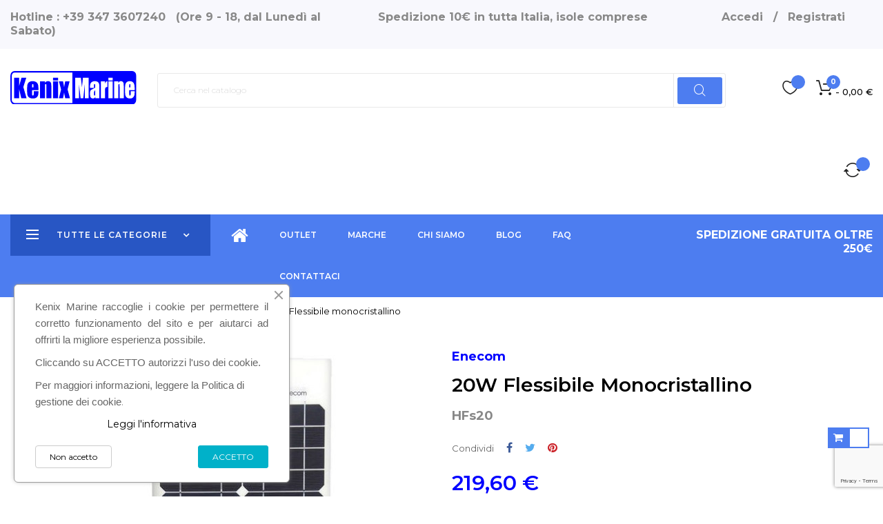

--- FILE ---
content_type: text/html; charset=utf-8
request_url: https://www.kenixmarine.com/pannelli-fotovoltaici-flessibili/506-enecom-hfs20-20w-flessibile-monocristallino.html
body_size: 26880
content:
<!doctype html>
<html lang="it-IT"  class="default" >

  <head>
    
      
  <meta charset="utf-8">


  <meta http-equiv="x-ua-compatible" content="ie=edge">



  <title>Enecom - 20W Flessibile monocristallino - Kenix Marine</title>
  
    
  
  <meta name="description" content="HFs20 - Le caratteristiche tecniche del pannello Enecom rendono questo prodotto particolarmente adatto al settore nautico ed a quello camperistico.Fabbricati con celle solari aerospaziali ad alta performance. Sono pannelli di ultima generazione ultrasottili, solo 1,7 mm, e ultraflessibili. Efficienza celle mono 17,25%.">
  <meta name="keywords" content="flessibile,pannello,fotovoltaico,monocristallino">
        <link rel="canonical" href="https://www.kenixmarine.com/pannelli-fotovoltaici-flessibili/506-enecom-hfs20-20w-flessibile-monocristallino.html">
    
      
  
  
    <script type="application/ld+json">
  {
    "@context": "https://schema.org",
    "@type": "Organization",
    "name" : "Kenix Marine",
    "url" : "https://www.kenixmarine.com/"
         ,"logo": {
        "@type": "ImageObject",
        "url":"https://www.kenixmarine.com/img/logokenix270x70.svg"
      }
      }
</script>

<script type="application/ld+json">
  {
    "@context": "https://schema.org",
    "@type": "WebPage",
    "isPartOf": {
      "@type": "WebSite",
      "url":  "https://www.kenixmarine.com/",
      "name": "Kenix Marine"
    },
    "name": "Enecom - 20W Flessibile monocristallino - Kenix Marine",
    "url":  "https://www.kenixmarine.com/pannelli-fotovoltaici-flessibili/506-enecom-hfs20-20w-flessibile-monocristallino.html"
  }
</script>


  <script type="application/ld+json">
    {
      "@context": "https://schema.org",
      "@type": "BreadcrumbList",
      "itemListElement": [
                  {
            "@type": "ListItem",
            "position": 1,
            "name": "Pagina iniziale",
            "item": "https://www.kenixmarine.com/"
          },                  {
            "@type": "ListItem",
            "position": 2,
            "name": "Fotovoltaico",
            "item": "https://www.kenixmarine.com/78-fotovoltaico"
          },                  {
            "@type": "ListItem",
            "position": 3,
            "name": "Pannelli Flessibili",
            "item": "https://www.kenixmarine.com/16-pannelli-fotovoltaici-flessibili"
          },                  {
            "@type": "ListItem",
            "position": 4,
            "name": "20W Flessibile monocristallino",
            "item": "https://www.kenixmarine.com/pannelli-fotovoltaici-flessibili/506-enecom-hfs20-20w-flessibile-monocristallino.html"
          }              ]
    }
  </script>
  
  
  
      <script type="application/ld+json">
  {
    "@context": "https://schema.org/",
    "@type": "Product",
    "name": "20W Flessibile monocristallino",
    "description": "HFs20 - Le caratteristiche tecniche del pannello Enecom rendono questo prodotto particolarmente adatto al settore nautico ed a quello camperistico.Fabbricati con celle solari aerospaziali ad alta performance. Sono pannelli di ultima generazione ultrasottili, solo 1,7 mm, e ultraflessibili. Efficienza celle mono 17,25%.",
    "category": "Pannelli Flessibili",
    "image" :"https://www.kenixmarine.com/1056-home_default/20w-flessibile-monocristallino.jpg",    "sku": "HFs20",
    "mpn": "HFs20"
        ,
    "brand": {
      "@type": "Brand",
      "name": "Enecom"
    }
            ,
    "weight": {
        "@context": "https://schema.org",
        "@type": "QuantitativeValue",
        "value": "2.200000",
        "unitCode": "kg"
    }
        ,
    "offers": {
      "@type": "Offer",
      "priceCurrency": "EUR",
      "name": "20W Flessibile monocristallino",
      "price": "219.6",
      "url": "https://www.kenixmarine.com/pannelli-fotovoltaici-flessibili/506-enecom-hfs20-20w-flessibile-monocristallino.html",
      "priceValidUntil": "2026-02-07",
              "image": ["https://www.kenixmarine.com/1056-large_default/20w-flessibile-monocristallino.jpg"],
            "sku": "HFs20",
      "mpn": "HFs20",
                                              "availability": "https://schema.org/BackOrder",
      "seller": {
        "@type": "Organization",
        "name": "Kenix Marine"
      }
    }
      }
</script>

  
  
    
  

  
    <meta property="og:title" content="Enecom - 20W Flessibile monocristallino - Kenix Marine" />
    <meta property="og:description" content="HFs20 - Le caratteristiche tecniche del pannello Enecom rendono questo prodotto particolarmente adatto al settore nautico ed a quello camperistico.Fabbricati con celle solari aerospaziali ad alta performance. Sono pannelli di ultima generazione ultrasottili, solo 1,7 mm, e ultraflessibili. Efficienza celle mono 17,25%." />
    <meta property="og:url" content="https://www.kenixmarine.com/pannelli-fotovoltaici-flessibili/506-enecom-hfs20-20w-flessibile-monocristallino.html" />
    <meta property="og:site_name" content="Kenix Marine" />
        



  <meta name="viewport" content="width=device-width, initial-scale=1">



  <link rel="icon" type="image/vnd.microsoft.icon" href="https://www.kenixmarine.com/img/favicon.ico?1606656337">
  <link rel="shortcut icon" type="image/x-icon" href="https://www.kenixmarine.com/img/favicon.ico?1606656337">


  

    <link rel="stylesheet" href="/modules/ps_checkout/views/css/payments.css?version=8.5.0.7" type="text/css" media="all">
  <link rel="stylesheet" href="https://www.kenixmarine.com/themes/leo_goldday/assets/cache/theme-08ae2d405.css" type="text/css" media="all">



    


  

  <script type="text/javascript">
        var LEO_COOKIE_THEME = "LEO_GOLDDAY_PANEL_CONFIG";
        var add_cart_error = "An error occurred while processing your request. Please try again";
        var appagebuilderToken = "8f655a94d185ca0906be4fc2fe137410";
        var buttoncompare_title_add = "Confrontare";
        var buttoncompare_title_remove = "Elimina dalla comparazione";
        var buttonwishlist_title_add = "Lista dei desideri";
        var buttonwishlist_title_remove = "Rimuovi dalla wishlist";
        var cancel_rating_txt = "Cancel Rating";
        var comparator_max_item = 3;
        var compared_products = [];
        var disable_review_form_txt = "Non esiste un criterio per rivedere per questo prodotto o questa lingua";
        var enable_dropdown_defaultcart = 1;
        var enable_flycart_effect = 1;
        var enable_notification = 0;
        var height_cart_item = "135";
        var isLogged = false;
        var leo_token = "8f655a94d185ca0906be4fc2fe137410";
        var lf_is_gen_rtl = false;
        var number_cartitem_display = 3;
        var prestashop = {"cart":{"products":[],"totals":{"total":{"type":"total","label":"Totale","amount":0,"value":"0,00\u00a0\u20ac"},"total_including_tax":{"type":"total","label":"Totale (tasse incl.)","amount":0,"value":"0,00\u00a0\u20ac"},"total_excluding_tax":{"type":"total","label":"Totale (tasse escl.)","amount":0,"value":"0,00\u00a0\u20ac"}},"subtotals":{"products":{"type":"products","label":"Totale parziale","amount":0,"value":"0,00\u00a0\u20ac"},"discounts":null,"shipping":{"type":"shipping","label":"Spedizione","amount":0,"value":""},"tax":null},"products_count":0,"summary_string":"0 articoli","vouchers":{"allowed":1,"added":[]},"discounts":[],"minimalPurchase":0,"minimalPurchaseRequired":""},"currency":{"id":1,"name":"Euro","iso_code":"EUR","iso_code_num":"978","sign":"\u20ac"},"customer":{"lastname":null,"firstname":null,"email":null,"birthday":null,"newsletter":null,"newsletter_date_add":null,"optin":null,"website":null,"company":null,"siret":null,"ape":null,"is_logged":false,"gender":{"type":null,"name":null},"addresses":[]},"country":{"id_zone":"1","id_currency":"0","call_prefix":"39","iso_code":"IT","active":"1","contains_states":"1","need_identification_number":"1","need_zip_code":"1","zip_code_format":"NNNNN","display_tax_label":"1","name":"Italia","id":10},"language":{"name":"Italiano (Italian)","iso_code":"it","locale":"it-IT","language_code":"it","active":"1","is_rtl":"0","date_format_lite":"d\/m\/Y","date_format_full":"d\/m\/Y H:i:s","id":1},"page":{"title":"","canonical":"https:\/\/www.kenixmarine.com\/pannelli-fotovoltaici-flessibili\/506-enecom-hfs20-20w-flessibile-monocristallino.html","meta":{"title":"Enecom - 20W Flessibile monocristallino - Kenix Marine","description":"HFs20 - Le caratteristiche tecniche del\u00a0pannello Enecom\u00a0rendono questo prodotto particolarmente adatto al\u00a0settore nautico\u00a0ed a quello\u00a0camperistico.Fabbricati con celle solari aerospaziali ad alta performance. Sono pannelli di ultima generazione ultrasottili, solo 1,7 mm, e ultraflessibili. Efficienza celle mono 17,25%.","keywords":"flessibile,pannello,fotovoltaico,monocristallino","robots":"index"},"page_name":"product","body_classes":{"lang-it":true,"lang-rtl":false,"country-IT":true,"currency-EUR":true,"layout-full-width":true,"page-product":true,"tax-display-enabled":true,"page-customer-account":false,"product-id-506":true,"product-20W Flessibile monocristallino":true,"product-id-category-16":true,"product-id-manufacturer-8":true,"product-id-supplier-0":true,"product-available-for-order":true},"admin_notifications":[],"password-policy":{"feedbacks":{"0":"Molto debole","1":"Debole","2":"Media","3":"Forte","4":"Molto forte","Straight rows of keys are easy to guess":"I tasti consecutivi sono facili da indovinare","Short keyboard patterns are easy to guess":"Gli schemi brevi sulla tastiera sono facili da indovinare","Use a longer keyboard pattern with more turns":"Utilizza uno schema pi\u00f9 lungo sulla tastiera con pi\u00f9 variazioni","Repeats like \"aaa\" are easy to guess":"Le ripetizioni come \u201caaa\u201d sono facili da indovinare","Repeats like \"abcabcabc\" are only slightly harder to guess than \"abc\"":"Le ripetizioni come \u201cabcabcabc\u201d sono solo leggermente pi\u00f9 difficili da indovinare rispetto ad \u201cabc\u201d","Sequences like abc or 6543 are easy to guess":"Le sequenze come \"abc\" o 6543 sono facili da indovinare","Recent years are easy to guess":"Gli anni recenti sono facili da indovinare","Dates are often easy to guess":"Le date sono spesso facili da indovinare","This is a top-10 common password":"Questa \u00e8 una delle 10 password pi\u00f9 comuni","This is a top-100 common password":"Questa \u00e8 una delle 100 password pi\u00f9 comuni","This is a very common password":"Questa password \u00e8 molto comune","This is similar to a commonly used password":"Questa password \u00e8 simile a un\u2019altra comunemente utilizzata","A word by itself is easy to guess":"Una parola di per s\u00e9 \u00e8 facile da indovinare","Names and surnames by themselves are easy to guess":"Nomi e cognomi sono di per s\u00e9 facili da indovinare","Common names and surnames are easy to guess":"Nomi e cognomi comuni sono facili da indovinare","Use a few words, avoid common phrases":"Utilizza diverse parole, evita le frasi comuni","No need for symbols, digits, or uppercase letters":"Nessun bisogno di simboli, cifre o lettere maiuscole","Avoid repeated words and characters":"Evita parole e caratteri ripetuti","Avoid sequences":"Evita le sequenze","Avoid recent years":"Evita gli anni recenti","Avoid years that are associated with you":"Evita gli anni associati a te","Avoid dates and years that are associated with you":"Evita date e anni associati a te","Capitalization doesn't help very much":"Le maiuscole non sono molto efficaci","All-uppercase is almost as easy to guess as all-lowercase":"Tutto maiuscolo \u00e8 quasi altrettanto facile da indovinare di tutto minuscolo","Reversed words aren't much harder to guess":"Le parole al contrario non sono molto pi\u00f9 difficili da indovinare","Predictable substitutions like '@' instead of 'a' don't help very much":"Sostituzioni prevedibili come \"@\" invece di \"a\" non sono molto efficaci","Add another word or two. Uncommon words are better.":"Aggiungi una o due parole in pi\u00f9. Le parole insolite sono pi\u00f9 sicure."}}},"shop":{"name":"Kenix Marine","logo":"https:\/\/www.kenixmarine.com\/img\/logokenix270x70.svg","stores_icon":"https:\/\/www.kenixmarine.com\/img\/logo_stores.png","favicon":"https:\/\/www.kenixmarine.com\/img\/favicon.ico"},"core_js_public_path":"\/themes\/","urls":{"base_url":"https:\/\/www.kenixmarine.com\/","current_url":"https:\/\/www.kenixmarine.com\/pannelli-fotovoltaici-flessibili\/506-enecom-hfs20-20w-flessibile-monocristallino.html","shop_domain_url":"https:\/\/www.kenixmarine.com","img_ps_url":"https:\/\/www.kenixmarine.com\/img\/","img_cat_url":"https:\/\/www.kenixmarine.com\/img\/c\/","img_lang_url":"https:\/\/www.kenixmarine.com\/img\/l\/","img_prod_url":"https:\/\/www.kenixmarine.com\/img\/p\/","img_manu_url":"https:\/\/www.kenixmarine.com\/img\/m\/","img_sup_url":"https:\/\/www.kenixmarine.com\/img\/su\/","img_ship_url":"https:\/\/www.kenixmarine.com\/img\/s\/","img_store_url":"https:\/\/www.kenixmarine.com\/img\/st\/","img_col_url":"https:\/\/www.kenixmarine.com\/img\/co\/","img_url":"https:\/\/www.kenixmarine.com\/themes\/leo_goldday\/assets\/img\/","css_url":"https:\/\/www.kenixmarine.com\/themes\/leo_goldday\/assets\/css\/","js_url":"https:\/\/www.kenixmarine.com\/themes\/leo_goldday\/assets\/js\/","pic_url":"https:\/\/www.kenixmarine.com\/upload\/","theme_assets":"https:\/\/www.kenixmarine.com\/themes\/leo_goldday\/assets\/","theme_dir":"https:\/\/www.kenixmarine.com\/themes\/leo_goldday\/","pages":{"address":"https:\/\/www.kenixmarine.com\/indirizzo","addresses":"https:\/\/www.kenixmarine.com\/indirizzi","authentication":"https:\/\/www.kenixmarine.com\/login","manufacturer":"https:\/\/www.kenixmarine.com\/marche","cart":"https:\/\/www.kenixmarine.com\/carrello","category":"https:\/\/www.kenixmarine.com\/index.php?controller=category","cms":"https:\/\/www.kenixmarine.com\/index.php?controller=cms","contact":"https:\/\/www.kenixmarine.com\/contattaci","discount":"https:\/\/www.kenixmarine.com\/buoni-sconto","guest_tracking":"https:\/\/www.kenixmarine.com\/tracciatura-ospite","history":"https:\/\/www.kenixmarine.com\/cronologia-ordini","identity":"https:\/\/www.kenixmarine.com\/dati-personali","index":"https:\/\/www.kenixmarine.com\/","my_account":"https:\/\/www.kenixmarine.com\/account","order_confirmation":"https:\/\/www.kenixmarine.com\/conferma-ordine","order_detail":"https:\/\/www.kenixmarine.com\/index.php?controller=order-detail","order_follow":"https:\/\/www.kenixmarine.com\/segui-ordine","order":"https:\/\/www.kenixmarine.com\/ordine","order_return":"https:\/\/www.kenixmarine.com\/index.php?controller=order-return","order_slip":"https:\/\/www.kenixmarine.com\/buono-ordine","pagenotfound":"https:\/\/www.kenixmarine.com\/pagina-non-trovata","password":"https:\/\/www.kenixmarine.com\/recupero-password","pdf_invoice":"https:\/\/www.kenixmarine.com\/index.php?controller=pdf-invoice","pdf_order_return":"https:\/\/www.kenixmarine.com\/index.php?controller=pdf-order-return","pdf_order_slip":"https:\/\/www.kenixmarine.com\/index.php?controller=pdf-order-slip","prices_drop":"https:\/\/www.kenixmarine.com\/offerte","product":"https:\/\/www.kenixmarine.com\/index.php?controller=product","registration":"https:\/\/www.kenixmarine.com\/index.php?controller=registration","search":"https:\/\/www.kenixmarine.com\/ricerca","sitemap":"https:\/\/www.kenixmarine.com\/Mappa del sito","stores":"https:\/\/www.kenixmarine.com\/negozi","supplier":"https:\/\/www.kenixmarine.com\/fornitori","new_products":"https:\/\/www.kenixmarine.com\/nuovi-prodotti","brands":"https:\/\/www.kenixmarine.com\/marche","register":"https:\/\/www.kenixmarine.com\/index.php?controller=registration","order_login":"https:\/\/www.kenixmarine.com\/ordine?login=1"},"alternative_langs":[],"actions":{"logout":"https:\/\/www.kenixmarine.com\/?mylogout="},"no_picture_image":{"bySize":{"small_default":{"url":"https:\/\/www.kenixmarine.com\/img\/p\/it-default-small_default.jpg","width":98,"height":98},"cart_default":{"url":"https:\/\/www.kenixmarine.com\/img\/p\/it-default-cart_default.jpg","width":110,"height":112},"home_default":{"url":"https:\/\/www.kenixmarine.com\/img\/p\/it-default-home_default.jpg","width":270,"height":275},"medium_default":{"url":"https:\/\/www.kenixmarine.com\/img\/p\/it-default-medium_default.jpg","width":270,"height":300},"large_default":{"url":"https:\/\/www.kenixmarine.com\/img\/p\/it-default-large_default.jpg","width":570,"height":581}},"small":{"url":"https:\/\/www.kenixmarine.com\/img\/p\/it-default-small_default.jpg","width":98,"height":98},"medium":{"url":"https:\/\/www.kenixmarine.com\/img\/p\/it-default-home_default.jpg","width":270,"height":275},"large":{"url":"https:\/\/www.kenixmarine.com\/img\/p\/it-default-large_default.jpg","width":570,"height":581},"legend":""}},"configuration":{"display_taxes_label":true,"display_prices_tax_incl":true,"is_catalog":false,"show_prices":true,"opt_in":{"partner":true},"quantity_discount":{"type":"discount","label":"Sconto unit\u00e0"},"voucher_enabled":1,"return_enabled":0},"field_required":[],"breadcrumb":{"links":[{"title":"Pagina iniziale","url":"https:\/\/www.kenixmarine.com\/"},{"title":"Fotovoltaico","url":"https:\/\/www.kenixmarine.com\/78-fotovoltaico"},{"title":"Pannelli Flessibili","url":"https:\/\/www.kenixmarine.com\/16-pannelli-fotovoltaici-flessibili"},{"title":"20W Flessibile monocristallino","url":"https:\/\/www.kenixmarine.com\/pannelli-fotovoltaici-flessibili\/506-enecom-hfs20-20w-flessibile-monocristallino.html"}],"count":4},"link":{"protocol_link":"https:\/\/","protocol_content":"https:\/\/"},"time":1769145167,"static_token":"8f655a94d185ca0906be4fc2fe137410","token":"6a1f20d367c3a35464b6f2d47417c5c7","debug":false};
        var productcompare_add = "Il prodotto \u00e8 stato aggiunto alla lista confronta";
        var productcompare_add_error = "An error occurred while adding. Please try again";
        var productcompare_max_item = "Non \u00e8 possibile aggiungere pi\u00f9 del prodotto 3 al prodotto confrontato";
        var productcompare_remove = "Il prodotto \u00e8 stato rimosso con successo dalla lista confrontare";
        var productcompare_remove_error = "An error occurred while removing. Please try again";
        var productcompare_url = "https:\/\/www.kenixmarine.com\/module\/leofeature\/productscompare";
        var productcompare_viewlistcompare = "Mostra la lista confronta";
        var ps_checkoutApplePayUrl = "https:\/\/www.kenixmarine.com\/module\/ps_checkout\/applepay?token=8f655a94d185ca0906be4fc2fe137410";
        var ps_checkoutAutoRenderDisabled = false;
        var ps_checkoutCancelUrl = "https:\/\/www.kenixmarine.com\/module\/ps_checkout\/cancel?token=8f655a94d185ca0906be4fc2fe137410";
        var ps_checkoutCardBrands = ["MASTERCARD","VISA","AMEX"];
        var ps_checkoutCardFundingSourceImg = "\/modules\/ps_checkout\/views\/img\/payment-cards.png";
        var ps_checkoutCardLogos = {"AMEX":"\/modules\/ps_checkout\/views\/img\/amex.svg","CB_NATIONALE":"\/modules\/ps_checkout\/views\/img\/cb.svg","DINERS":"\/modules\/ps_checkout\/views\/img\/diners.svg","DISCOVER":"\/modules\/ps_checkout\/views\/img\/discover.svg","JCB":"\/modules\/ps_checkout\/views\/img\/jcb.svg","MAESTRO":"\/modules\/ps_checkout\/views\/img\/maestro.svg","MASTERCARD":"\/modules\/ps_checkout\/views\/img\/mastercard.svg","UNIONPAY":"\/modules\/ps_checkout\/views\/img\/unionpay.svg","VISA":"\/modules\/ps_checkout\/views\/img\/visa.svg"};
        var ps_checkoutCartProductCount = 0;
        var ps_checkoutCheckUrl = "https:\/\/www.kenixmarine.com\/module\/ps_checkout\/check?token=8f655a94d185ca0906be4fc2fe137410";
        var ps_checkoutCheckoutTranslations = {"checkout.go.back.label":"Checkout","checkout.go.back.link.title":"Torna al pagamento","checkout.card.payment":"Pagamento con carta","checkout.page.heading":"Riepilogo dell\u2019ordine","checkout.cart.empty":"Il tuo carrello \u00e8 vuoto.","checkout.page.subheading.card":"Carta","checkout.page.subheading.paypal":"PayPal","checkout.payment.by.card":"Hai scelto di pagare con una carta.","checkout.payment.by.paypal":"Hai scelto di pagare con PayPal.","checkout.order.summary":"Ecco un riepilogo del tuo ordine:","checkout.order.amount.total":"L\u2019importo totale del tuo ordine ammonta a","checkout.order.included.tax":"(IVA inclusa)","checkout.order.confirm.label":"Confermare l\u2019ordine facendo clic su \u201cConfermo l\u2019ordine\u201d","checkout.payment.token.delete.modal.header":"Eliminare questo metodo di pagamento?","checkout.payment.token.delete.modal.content":"Il seguente metodo di pagamento sar\u00e0 eliminato dal tuo account:","checkout.payment.token.delete.modal.confirm-button":"Elimina metodo di pagamento","checkout.payment.loader.processing-request":"Attendere, stiamo elaborando la tua richiesta","checkout.payment.others.link.label":"Altri metodi di pagamento","checkout.payment.others.confirm.button.label":"Confermo l\u2019ordine","checkout.form.error.label":"Si \u00e8 verificato un errore durante il pagamento. Riprova o contatta il team di supporto.","loader-component.label.header":"Grazie per l\u2019acquisto!","loader-component.label.body":"Si prega di attendere durante l'elaborazione del tuo pagamento","loader-component.label.body.longer":"Ci stiamo impiegando pi\u00f9 del previsto. Attendere prego\u2026","payment-method-logos.title":"Pagamenti sicuri al 100%.","express-button.cart.separator":"o","express-button.checkout.express-checkout":"Acquisto rapido","ok":"Ok","cancel":"Annulla","paypal.hosted-fields.label.card-name":"Nome del titolare","paypal.hosted-fields.placeholder.card-name":"Nome del titolare","paypal.hosted-fields.label.card-number":"Numero di carta","paypal.hosted-fields.placeholder.card-number":"Numero di carta","paypal.hosted-fields.label.expiration-date":"Data di scadenza","paypal.hosted-fields.placeholder.expiration-date":"MM\/YY","paypal.hosted-fields.label.cvv":"CVC","paypal.hosted-fields.placeholder.cvv":"XXX","error.paypal-sdk":"Nessuna istanza del SDK JavaScript di PayPal","error.google-pay-sdk":"Nessuna istanza del SDK JavaScript di Google Pay","error.apple-pay-sdk":"Nessuna istanza del SDK JavaScript di Apple Pay","error.google-pay.transaction-info":"Si \u00e8 verificato un errore durante il recupero delle informazioni sulla transazione Google Pay","error.apple-pay.payment-request":"Si \u00e8 verificato un errore durante il recupero della richiesta di pagamento Apple Pay","error.paypal-sdk.contingency.cancel":"Autenticazione del titolare della carta annullata. Si prega di scegliere un altro metodo di pagamento o riprovare.","error.paypal-sdk.contingency.error":"Si \u00e8 verificato un errore durante l'autenticazione del titolare della carta. Si prega di scegliere un altro metodo di pagamento o riprovare.","error.paypal-sdk.contingency.failure":"Autenticazione del titolare della carta fallita. Si prega di scegliere un altro metodo di pagamento o riprovare.","error.paypal-sdk.contingency.unknown":"L'identit\u00e0 del titolare della carta non pu\u00f2 essere verificata. Si prega di scegliere un altro metodo di pagamento o riprovare.","APPLE_PAY_MERCHANT_SESSION_VALIDATION_ERROR":"Non possiamo elaborare il tuo pagamento Apple Pay al momento. Questo potrebbe essere dovuto a un problema di verifica della configurazione del pagamento per questo sito. Riprova pi\u00f9 tardi o scegli un altro metodo di pagamento.","APPROVE_APPLE_PAY_VALIDATION_ERROR":"Abbiamo riscontrato un problema durante l\u2019elaborazione del tuo pagamento Apple Pay. Verifica i dettagli del tuo ordine e riprova o utilizza un altro metodo di pagamento."};
        var ps_checkoutCheckoutUrl = "https:\/\/www.kenixmarine.com\/ordine";
        var ps_checkoutConfirmUrl = "https:\/\/www.kenixmarine.com\/conferma-ordine";
        var ps_checkoutCreateUrl = "https:\/\/www.kenixmarine.com\/module\/ps_checkout\/create?token=8f655a94d185ca0906be4fc2fe137410";
        var ps_checkoutCustomMarks = [];
        var ps_checkoutExpressCheckoutCartEnabled = false;
        var ps_checkoutExpressCheckoutOrderEnabled = false;
        var ps_checkoutExpressCheckoutProductEnabled = false;
        var ps_checkoutExpressCheckoutSelected = false;
        var ps_checkoutExpressCheckoutUrl = "https:\/\/www.kenixmarine.com\/module\/ps_checkout\/ExpressCheckout?token=8f655a94d185ca0906be4fc2fe137410";
        var ps_checkoutFundingSource = "paypal";
        var ps_checkoutFundingSourcesSorted = ["card","paypal","paylater","giropay"];
        var ps_checkoutGooglePayUrl = "https:\/\/www.kenixmarine.com\/module\/ps_checkout\/googlepay?token=8f655a94d185ca0906be4fc2fe137410";
        var ps_checkoutHostedFieldsContingencies = "SCA_WHEN_REQUIRED";
        var ps_checkoutHostedFieldsEnabled = true;
        var ps_checkoutIconsPath = "\/modules\/ps_checkout\/views\/img\/icons\/";
        var ps_checkoutLoaderImage = "\/modules\/ps_checkout\/views\/img\/loader.svg";
        var ps_checkoutPartnerAttributionId = "PrestaShop_Cart_PSXO_PSDownload";
        var ps_checkoutPayLaterCartPageButtonEnabled = true;
        var ps_checkoutPayLaterCategoryPageBannerEnabled = false;
        var ps_checkoutPayLaterHomePageBannerEnabled = false;
        var ps_checkoutPayLaterOrderPageBannerEnabled = false;
        var ps_checkoutPayLaterOrderPageButtonEnabled = false;
        var ps_checkoutPayLaterOrderPageMessageEnabled = false;
        var ps_checkoutPayLaterProductPageBannerEnabled = false;
        var ps_checkoutPayLaterProductPageButtonEnabled = false;
        var ps_checkoutPayLaterProductPageMessageEnabled = false;
        var ps_checkoutPayPalButtonConfiguration = {"shape":"pill","label":"pay","color":"gold"};
        var ps_checkoutPayPalEnvironment = "LIVE";
        var ps_checkoutPayPalOrderId = "";
        var ps_checkoutPayPalSdkConfig = {"clientId":"AXjYFXWyb4xJCErTUDiFkzL0Ulnn-bMm4fal4G-1nQXQ1ZQxp06fOuE7naKUXGkq2TZpYSiI9xXbs4eo","merchantId":"THC4WSFGX4TWJ","currency":"EUR","intent":"capture","commit":"false","vault":"false","integrationDate":"2024-04-01","dataPartnerAttributionId":"PrestaShop_Cart_PSXO_PSDownload","dataCspNonce":"","dataEnable3ds":"true","disableFunding":"bancontact,eps,ideal,mybank,p24,blik,sofort","enableFunding":"paylater","components":"marks,funding-eligibility"};
        var ps_checkoutPayWithTranslations = {"card":"Paga tramite carta - pagamenti 100% sicuri","paypal":"Paga con un conto PayPal","paylater":"Paga a rate con PayPal Pay Later","giropay":"Paga tramite "};
        var ps_checkoutPaymentMethodLogosTitleImg = "\/modules\/ps_checkout\/views\/img\/icons\/lock_checkout.svg";
        var ps_checkoutPaymentUrl = "https:\/\/www.kenixmarine.com\/module\/ps_checkout\/payment?token=8f655a94d185ca0906be4fc2fe137410";
        var ps_checkoutRenderPaymentMethodLogos = true;
        var ps_checkoutValidateUrl = "https:\/\/www.kenixmarine.com\/module\/ps_checkout\/validate?token=8f655a94d185ca0906be4fc2fe137410";
        var ps_checkoutVaultUrl = "https:\/\/www.kenixmarine.com\/module\/ps_checkout\/vault?token=8f655a94d185ca0906be4fc2fe137410";
        var ps_checkoutVersion = "8.5.0.7";
        var psemailsubscription_subscription = "https:\/\/www.kenixmarine.com\/module\/ps_emailsubscription\/subscription";
        var psr_icon_color = "#F19D76";
        var review_error = "An error occurred while processing your request. Please try again";
        var show_popup = 1;
        var type_dropdown_defaultcart = "dropdown";
        var type_flycart_effect = "fade";
        var url_leoproductattribute = "https:\/\/www.kenixmarine.com\/module\/leofeature\/LeoProductAttribute";
        var width_cart_item = "265";
        var wishlist_add = "Il prodotto \u00e8 stato aggiunto con successo alla tua lista dei desideri";
        var wishlist_cancel_txt = "Annulla";
        var wishlist_confirm_del_txt = "Elimina l'elemento selezionato?";
        var wishlist_del_default_txt = "Impossibile eliminare lista dei desideri di default";
        var wishlist_email_txt = "E-mail";
        var wishlist_loggin_required = "Devi essere registrato per gestire la vostra lista dei desideri";
        var wishlist_ok_txt = "Ok";
        var wishlist_quantity_required = "\u00c8 necessario inserire una quantit\u00e0";
        var wishlist_remove = "Il prodotto \u00e8 stato rimosso con successo dal lista dei desideri";
        var wishlist_reset_txt = "Reimposta";
        var wishlist_send_txt = "Inviare";
        var wishlist_send_wishlist_txt = "Invia lista dei desideri";
        var wishlist_url = "https:\/\/www.kenixmarine.com\/module\/leofeature\/mywishlist";
        var wishlist_viewwishlist = "Vedi il tuo lista dei desideri";
      </script>
<script type="text/javascript">
	var choosefile_text = "Scegli file";
	var turnoff_popup_text = "Non mostrare nuovamente questo popup";
	
	var size_item_quickview = 113;
	var style_scroll_quickview = 'vertical';
	
	var size_item_page = 113;
	var style_scroll_page = 'horizontal';
	
	var size_item_quickview_attr = 113;	
	var style_scroll_quickview_attr = 'vertical';
	
	var size_item_popup = 113;
	var style_scroll_popup = 'vertical';
</script>


  <script async src="https://www.googletagmanager.com/gtag/js?id=G-ZQRBW1HH9N"></script>
<script>
  window.dataLayer = window.dataLayer || [];
  function gtag(){dataLayer.push(arguments);}
  gtag('js', new Date());
  gtag(
    'config',
    'G-ZQRBW1HH9N',
    {
      'debug_mode':false
                      }
  );
</script>

<script type="text/javascript">
	
	var FancyboxI18nClose = "Vicino";
	var FancyboxI18nNext = "Il prossimo";
	var FancyboxI18nPrev = "Precedente";
	var current_link = "http://www.kenixmarine.com/";		
	var currentURL = window.location;
	currentURL = String(currentURL);
	currentURL = currentURL.replace("https://","").replace("http://","").replace("www.","").replace( /#\w*/, "" );
	current_link = current_link.replace("https://","").replace("http://","").replace("www.","");
	var text_warning_select_txt = "Seleziona una da rimuovere?";
	var text_confirm_remove_txt = "Sei sicuro di voler rimuovere le fila piè di pagina?";
	var close_bt_txt = "Vicino";
	var list_menu = [];
	var list_menu_tmp = {};
	var list_tab = [];
	var isHomeMenu = 0;
	
</script><!-- @file modules\appagebuilder\views\templates\hook\header -->

<script>
	/**
	 * List functions will run when document.ready()
	 */
	var ap_list_functions = [];
	/**
	 * List functions will run when window.load()
	 */
	var ap_list_functions_loaded = [];

	/**
	 * List functions will run when document.ready() for theme
	 */

	var products_list_functions = [];
</script>


<script type='text/javascript'>
	var leoOption = {
		category_qty:1,
		product_list_image:0,
		product_one_img:1,
		productCdown: 1,
		productColor: 0,
		homeWidth: 270,
		homeheight: 275,
	}

	ap_list_functions.push(function(){
		if (typeof $.LeoCustomAjax !== "undefined" && $.isFunction($.LeoCustomAjax)) {
			var leoCustomAjax = new $.LeoCustomAjax();
			leoCustomAjax.processAjax();
		}
	});
</script>




    
  <meta property="og:type" content="product">
      <meta property="og:image" content="https://www.kenixmarine.com/1056-large_default/20w-flessibile-monocristallino.jpg">
  
      <meta property="product:pretax_price:amount" content="180">
    <meta property="product:pretax_price:currency" content="EUR">
    <meta property="product:price:amount" content="219.6">
    <meta property="product:price:currency" content="EUR">
      <meta property="product:weight:value" content="2.200000">
  <meta property="product:weight:units" content="kg">
  
  </head>

  <body id="product" class="lang-it country-it currency-eur layout-full-width page-product tax-display-enabled product-id-506 product-20w-flessibile-monocristallino product-id-category-16 product-id-manufacturer-8 product-id-supplier-0 product-available-for-order fullwidth">

    
      
    

    <main id="page">
      
              
      <header id="header">
          
            
  <div class="header-banner">
          <div class="container">
              <div class="inner"></div>
          </div>
        </div>



  <nav class="header-nav">
    <div class="topnav">
            <div class="container">
              <div class="inner"><!-- @file modules\appagebuilder\views\templates\hook\ApRow -->
    <div        class="row ApRow  has-bg bg-boxed"
                            style="background: no-repeat;"        data-bg_data=" no-repeat"        >
                                            <!-- @file modules\appagebuilder\views\templates\hook\ApColumn -->
<div    class="col-xl-5 col-lg-5 col-md-5 col-sm-12 col-xs-12 col-sp-12 top-left-header hidden-sm-down ApColumn "
	    >
                    <!-- @file modules\appagebuilder\views\templates\hook\ApGeneral -->
<div     class="block phone ApHtml">
	                    <div class="block_content"><div style="color: #888; font-size: 16px; font-weight: bold;" data-mce-style="color: #888; font-size: 16px; font-weight: bold;">Hotline : +39 347 3607240&nbsp; &nbsp;(Ore 9 - 18, dal Lunedì al Sabato)</div></div>
    	</div>
    </div><!-- @file modules\appagebuilder\views\templates\hook\ApColumn -->
<div    class="col-xl-4 col-lg-12 col-md-12 col-sm-12 col-xs-12 col-sp-12 top-left-header hidden-sm-down ApColumn "
	    >
                    <!-- @file modules\appagebuilder\views\templates\hook\ApGeneral -->
<div     class="block phone ApHtml">
	                    <div class="block_content"><div style="color: #888; font-size: 16px; font-weight: bold;" data-mce-style="color: #888; font-size: 16px; font-weight: bold;">Spedizione 10€ in tutta Italia, isole comprese</div></div>
    	</div>
    </div><!-- @file modules\appagebuilder\views\templates\hook\ApColumn -->
<div    class="col-xl-3 col-lg-7 col-md-7 col-sm-12 col-xs-12 col-sp-12 top-right-header  ApColumn "
	    >
                    <!-- @file modules\appagebuilder\views\templates\hook\ApModule -->
<div class="userinfo-selector links dropdown js-dropdown popup-over float-xs-right float-md-right hidden-lg-up">    
  <a href="javascript:void(0)" data-toggle="dropdown" class="popup-title" title="Account">
    <span>Account</span>
    <i class="material-icons">&#xE5C5;</i>
 </a>
  <ul class="popup-content dropdown-menu user-info">
          <li>
        <a
          class="signin dropdown-item"
          href="https://www.kenixmarine.com/login?back=https%3A%2F%2Fwww.kenixmarine.com%2Fpannelli-fotovoltaici-flessibili%2F506-enecom-hfs20-20w-flessibile-monocristallino.html"
          title="Accedi al tuo account cliente"
          rel="nofollow"
        >
          <span>Accedi</span>
        </a>
      </li>
        <li>
      <a
        class="myacount dropdown-item"
        href="https://www.kenixmarine.com/login?back=https%3A%2F%2Fwww.kenixmarine.com%2Fpannelli-fotovoltaici-flessibili%2F506-enecom-hfs20-20w-flessibile-monocristallino.html"
        title="Il mio account"
        rel="nofollow"
      >
        <span>Il mio account</span>
      </a>
    </li>
	    <li>
      <a
        class="ap-btn-wishlist dropdown-item"
        href="//www.kenixmarine.com/module/leofeature/mywishlist"
        title="Lista dei desideri"
        rel="nofollow"
      >
        <span>Lista dei desideri</span>
		<span class="ap-total-wishlist ap-total"></span>
      </a>
    </li>
			<li>
      <a
        class="ap-btn-compare dropdown-item"
        href="//www.kenixmarine.com/module/leofeature/productscompare"
        title="Confrontare"
        rel="nofollow"
      >
        <span>Confrontare</span>
		<span class="ap-total-compare ap-total"></span>
      </a>
    </li>
	    <li>
      <a
        class="checkout dropdown-item"
        href="//www.kenixmarine.com/carrello?action=show"
        title="Check-out"
        rel="nofollow"
      >
        <span>Processo di acquisto</span>
      </a>
    </li>
  </ul>
</div>
<div class="information float-xs-left float-md-left hidden-md-down">
  
        <a
          class="login btn-login popup-title"
          href="https://www.kenixmarine.com/login?back=https%3A%2F%2Fwww.kenixmarine.com%2Fpannelli-fotovoltaici-flessibili%2F506-enecom-hfs20-20w-flessibile-monocristallino.html"
          title="Accedi al tuo account cliente"
          rel="nofollow"
        >
          <span>Accedi</span>
        </a><span class="navigation-pipe">/</span>
        <a href="https://www.kenixmarine.com/index.php?controller=registration" title="Registrazione nuovo account cliente" class="register btn-login popup-title" rel="nofollow">Registrati</a>
    </div><!-- @file modules\appagebuilder\views\templates\hook\ApModule -->
<!-- @file modules\appagebuilder\views\templates\hook\ApModule -->

    </div>            </div>
<!-- @file modules\appagebuilder\views\templates\hook\ApRow -->
    <div        class="row ApRow  "
                            style=""                >
                                            <!-- @file modules\appagebuilder\views\templates\hook\ApColumn -->
<div    class="col-xl-12 col-lg-12 col-md-12 col-sm-12 col-xs-12 col-sp-12  ApColumn "
	    >
                    
    </div>            </div>
</div>
            </div>
          </div>
    <div class="bottomnav">
              <div class="container">
              <div class="inner"><!-- @file modules\appagebuilder\views\templates\hook\ApRow -->
    <div        class="row ApRow  "
                            style=""                >
                                            <!-- @file modules\appagebuilder\views\templates\hook\ApColumn -->
<div    class="col-xl-2 col-lg-3 col-md-12 col-sm-12 col-xs-12 col-sp-12  ApColumn "
	    >
                    <!-- @file modules\appagebuilder\views\templates\hook\ApGenCode -->

	<div class="header_logo" style="padding-top: 32px;"><a href="https://www.kenixmarine.com/">            <img class="logo img-fluid" src="https://www.kenixmarine.com/img/logokenix270x70.svg" alt="Kenix Marine logo">          </a></div>

    </div><!-- @file modules\appagebuilder\views\templates\hook\ApColumn -->
<div    class="col-xl-8 col-lg-6 col-md-9-6 col-sm-12 col-xs-12 col-sp-12  ApColumn "
	    >
                    <!-- @file modules\appagebuilder\views\templates\hook\ApModule -->
<!-- Block search module TOP -->
<div id="search_widget" class="search-widget popup-over" data-search-controller-url="//www.kenixmarine.com/ricerca">
	<a href="javascript:void(0)" class="float-xs-right popup-title">
	    <i class="material-icons search">&#xE8B6;</i>
	</a>
	<form method="get" action="//www.kenixmarine.com/ricerca" class="popup-content" id="search_form">
		<input type="hidden" name="controller" value="search">
		<input type="text" name="s" value="" placeholder="Cerca nel catalogo" aria-label="Ricerca">
		<button type="submit">
			<i class="material-icons search">&#xE8B6;</i>
		</button>
	</form>
</div>
<!-- /Block search module TOP -->

    </div><!-- @file modules\appagebuilder\views\templates\hook\ApColumn -->
<div    class="col-xl-2 col-lg-3 col-md-2-4 col-sm-12 col-xs-12 col-sp-12  ApColumn "
	    >
                    <!-- @file modules\appagebuilder\views\templates\hook\ApModule -->
<div id="_desktop_cart">
  <div class="blockcart cart-preview leo-blockcart show-leo-loading  inactive" data-refresh-url="//www.kenixmarine.com/module/ps_shoppingcart/ajax">
    <div class="header">
              <span class="shopping-cart"></span>
        <span class="cart-products-count">
                      <span class="zero">0</span>
            <span class="cart-count-title">Item </span>
            <span class="empty"> - 0,00 €</span>
                  </span>
          </div>
  </div>
</div>
<!-- @file modules\appagebuilder\views\templates\hook\ApGenCode -->

	     <a        class="ap-btn-wishlist ap-wishlist"        href="//www.kenixmarine.com/module/leofeature/mywishlist"        title="Lista dei desideri"        rel="nofollow"      >        <span>Lista dei desideri</span>        <span class="ap-total-wishlist ap-total"></span>      </a>  
<!-- @file modules\appagebuilder\views\templates\hook\ApGenCode -->

	      <a        class="ap-btn-compare ap-compare"        href="//www.kenixmarine.com/module/leofeature/productscompare"        title="Confrontare"        rel="nofollow"      >        <span>Confrontare</span>        <span class="ap-total-compare ap-total"></span>      </a>    

    </div>            </div>
<!-- @file modules\appagebuilder\views\templates\hook\ApRow -->
    <div        class="row ApRow  "
                            style=""                >
                                            <!-- @file modules\appagebuilder\views\templates\hook\ApColumn -->
<div    class="col-sm-4 col-xs-4 col-sp-4 col-md-4 col-lg-4 col-xl-2  ApColumn "
	    >
                    
    </div><!-- @file modules\appagebuilder\views\templates\hook\ApColumn -->
<div    class="col-sm-4 col-xs-4 col-sp-4 col-md-4 col-lg-4 col-xl-8  ApColumn "
	    >
                    
    </div><!-- @file modules\appagebuilder\views\templates\hook\ApColumn -->
<div    class="col-sm-4 col-xs-4 col-sp-4 col-md-4 col-lg-4 col-xl-2  ApColumn "
	    >
                    
    </div>            </div>
</div>
              </div>
          </div>
  </nav>



  <div class="header-top">
              <div class="container">
              <div class="inner"><!-- @file modules\appagebuilder\views\templates\hook\ApRow -->
    <div        class="row ApRow  has-bg bg-boxed"
                            style="background: no-repeat;"        data-bg_data=" no-repeat"        >
                                            <!-- @file modules\appagebuilder\views\templates\hook\ApColumn -->
<div    class="col-xl-3 col-lg-4 col-md-12 col-sm-12 col-xs-12 col-sp-12 popup-menu ApColumn "
	    >
                    <!-- @file modules\appagebuilder\views\templates\hook\ApSlideShow -->
<div id="memgamenu-form_7119953777503435" class="ApMegamenu">
				<div data-megamenu-id="7119953777503435" class="leo-verticalmenu ">
		<h4 class="title_block verticalmenu-button">tutte le categorie</h4>
		<div class="box-content block_content">
			<div class="verticalmenu" role="navigation"><ul class="nav navbar-nav megamenu vertical right"><li data-menu-type="category" class="nav-item parent  dropdown aligned-left  leo-1" >
    <a class="nav-link dropdown-toggle has-category" data-toggle="dropdown" href="https://www.kenixmarine.com/12-elettricita-di-bordo" target="_self">

                    
                    <span class="menu-title">Elettricità di bordo</span>
                                        
            </a>
        <b class="caret"></b>
            <div class="dropdown-sub dropdown-menu" style="width:500px; right:-500px;">
            <div class="dropdown-menu-inner">
                                    <div class="row">
                                                    <div class="mega-col col-md-6" >
                                <div class="mega-col-inner">
                                    <div class="leo-widget" data-id_widget="1605948121">
    <div class="widget-subcategories">
                <div class="widget-inner">
                            <div class="menu-title">
                    <a href="https://www.kenixmarine.com/12-elettricita-di-bordo" title="Elettricità di bordo" class="img">
                            Elettricità di bordo 
                    </a>
                </div>
                <ul>
                                    <li class="clearfix ">
                        <a href="https://www.kenixmarine.com/6-alternatori-di-potenza" title="Alternatori di potenza" class="img">
                                Alternatori di potenza 
                        </a>
                                            </li>
                                    <li class="clearfix ">
                        <a href="https://www.kenixmarine.com/5-caricabatterie" title="Caricabatterie" class="img">
                                Caricabatterie 
                        </a>
                                            </li>
                                    <li class="clearfix ">
                        <a href="https://www.kenixmarine.com/87-commutatore-manuale-220v" title="Commutatori 220V" class="img">
                                Commutatori 220V 
                        </a>
                                            </li>
                                    <li class="clearfix ">
                        <a href="https://www.kenixmarine.com/34-controllo-batterie" title="Controllo Batterie" class="img">
                                Controllo Batterie 
                        </a>
                                            </li>
                                    <li class="clearfix ">
                        <a href="https://www.kenixmarine.com/66-controllo-temperatura" title="Controllo temperatura" class="img">
                                Controllo temperatura 
                        </a>
                                            </li>
                                    <li class="clearfix ">
                        <a href="https://www.kenixmarine.com/23-desolfaratori" title="Desolfatatori" class="img">
                                Desolfatatori 
                        </a>
                                            </li>
                                    <li class="clearfix ">
                        <a href="https://www.kenixmarine.com/49-illuminazione-a-led" title="Illuminazione a led" class="img">
                                Illuminazione a led 
                        </a>
                                            </li>
                                    <li class="clearfix ">
                        <a href="https://www.kenixmarine.com/31-inverters" title="Inverters" class="img">
                                Inverters 
                        </a>
                                            </li>
                                    <li class="clearfix ">
                        <a href="https://www.kenixmarine.com/33-isolatori-galvanici" title="Isolatori Galvanici" class="img">
                                Isolatori Galvanici 
                        </a>
                                            </li>
                                    <li class="clearfix ">
                        <a href="https://www.kenixmarine.com/48-luci-di-via-a-led" title="Luci di via a Led" class="img">
                                Luci di via a Led 
                        </a>
                                            </li>
                                    <li class="clearfix ">
                        <a href="https://www.kenixmarine.com/110-mantenitori-batteria-" title="Mantenitori batteria" class="img">
                                Mantenitori batteria 
                        </a>
                                            </li>
                                    <li class="clearfix ">
                        <a href="https://www.kenixmarine.com/67-protezione-alternatore" title="Protezione Alternatore" class="img">
                                Protezione Alternatore 
                        </a>
                                            </li>
                                    <li class="clearfix ">
                        <a href="https://www.kenixmarine.com/7-regolatori-avanzati-alternatori" title="Regolatori alternatori" class="img">
                                Regolatori alternatori 
                        </a>
                                            </li>
                                    <li class="clearfix ">
                        <a href="https://www.kenixmarine.com/68-rele" title="Relè" class="img">
                                Relè 
                        </a>
                                            </li>
                                    <li class="clearfix ">
                        <a href="https://www.kenixmarine.com/32-ripartitori-di-carica" title="Ripartitori di carica" class="img">
                                Ripartitori di carica 
                        </a>
                                            </li>
                                    <li class="clearfix ">
                        <a href="https://www.kenixmarine.com/56-strumenti-diagnostici" title="Strumenti Diagnostici" class="img">
                                Strumenti Diagnostici 
                        </a>
                                            </li>
                                    <li class="clearfix ">
                        <a href="https://www.kenixmarine.com/116-controllo-protezione-galvanica" title="Controllo protezione galvanica" class="img">
                                Controllo protezione galvanica 
                        </a>
                                            </li>
                                    <li class="clearfix ">
                        <a href="https://www.kenixmarine.com/137-cavi-elettrici-stagnati" title="Cavi elettrici stagnati" class="img">
                                Cavi elettrici stagnati 
                        </a>
                                            </li>
                                </ul>
                    </div>
    </div>
 
</div>                                </div>
                            </div>
                                            </div>
                            </div>
        </div>
    </li>
<li data-menu-type="category" class="nav-item parent  dropdown aligned-center  leo-1" >
    <a class="nav-link dropdown-toggle has-category" data-toggle="dropdown" href="https://www.kenixmarine.com/8-elettronica" target="_self">

                    
                    <span class="menu-title">Elettronica</span>
                                        
            </a>
        <b class="caret"></b>
            <div class="dropdown-sub dropdown-menu" style="width:500px; right:-500px;">
            <div class="dropdown-menu-inner">
                                    <div class="row">
                                                    <div class="mega-col col-md-6" >
                                <div class="mega-col-inner">
                                    <div class="leo-widget" data-id_widget="1609684196">
    <div class="widget-subcategories">
                <div class="widget-inner">
                            <div class="menu-title">
                    <a href="https://www.kenixmarine.com/8-elettronica" title="Elettronica" class="img">
                            Elettronica 
                    </a>
                </div>
                <ul>
                                    <li class="clearfix ">
                        <a href="https://www.kenixmarine.com/134-autopiloti" title="Autopiloti" class="img">
                                Autopiloti 
                        </a>
                                            </li>
                                    <li class="clearfix ">
                        <a href="https://www.kenixmarine.com/45-allarmi-gas-gpl" title="Allarmi Gas GPL" class="img">
                                Allarmi Gas GPL 
                        </a>
                                            </li>
                                    <li class="clearfix ">
                        <a href="https://www.kenixmarine.com/38-ricevitori-ais" title="Ricevitori AIS" class="img">
                                Ricevitori AIS 
                        </a>
                                            </li>
                                    <li class="clearfix ">
                        <a href="https://www.kenixmarine.com/39-ricevitori-navtex" title="Ricevitori NAVTEX" class="img">
                                Ricevitori NAVTEX 
                        </a>
                                            </li>
                                    <li class="clearfix ">
                        <a href="https://www.kenixmarine.com/47-ricevitori-radiotelex" title="Ricevitori RADIOTELEX" class="img">
                                Ricevitori RADIOTELEX 
                        </a>
                                            </li>
                                    <li class="clearfix ">
                        <a href="https://www.kenixmarine.com/40-ricevitori-ssb" title="Ricevitori SSB" class="img">
                                Ricevitori SSB 
                        </a>
                                            </li>
                                    <li class="clearfix ">
                        <a href="https://www.kenixmarine.com/111-ripetitori-jumbo" title="Ripetitori Jumbo" class="img">
                                Ripetitori Jumbo 
                        </a>
                                            </li>
                                    <li class="clearfix ">
                        <a href="https://www.kenixmarine.com/44-sistemi-mob" title="Sistemi MOB" class="img">
                                Sistemi MOB 
                        </a>
                                            </li>
                                    <li class="clearfix ">
                        <a href="https://www.kenixmarine.com/46-stazioni-meteo" title="Stazioni METEO" class="img">
                                Stazioni METEO 
                        </a>
                                            </li>
                                    <li class="clearfix ">
                        <a href="https://www.kenixmarine.com/26-strumenti-di-navigazione" title="Strumenti di navigazione" class="img">
                                Strumenti di navigazione 
                        </a>
                                            </li>
                                    <li class="clearfix ">
                        <a href="https://www.kenixmarine.com/131-rete-nmea-0183-2000" title="Rete NMEA 0183 - 2000" class="img">
                                Rete NMEA 0183 - 2000 
                        </a>
                                            </li>
                                </ul>
                    </div>
    </div>
 
</div>                                </div>
                            </div>
                                            </div>
                            </div>
        </div>
    </li>
<li data-menu-type="category" class="nav-item parent  dropdown   leo-1" >
    <a class="nav-link dropdown-toggle has-category" data-toggle="dropdown" href="https://www.kenixmarine.com/78-fotovoltaico" target="_self">

                    
                    <span class="menu-title">Fotovoltaico</span>
                                        
            </a>
        <b class="caret"></b>
            <div class="dropdown-sub dropdown-menu" style="width:500px; right:-500px;">
            <div class="dropdown-menu-inner">
                                    <div class="row">
                                                    <div class="mega-col col-md-6" >
                                <div class="mega-col-inner">
                                    <div class="leo-widget" data-id_widget="1609684718">
    <div class="widget-subcategories">
                <div class="widget-inner">
                            <div class="menu-title">
                    <a href="https://www.kenixmarine.com/78-fotovoltaico" title="Fotovoltaico" class="img">
                            Fotovoltaico 
                    </a>
                </div>
                <ul>
                                    <li class="clearfix ">
                        <a href="https://www.kenixmarine.com/16-pannelli-fotovoltaici-flessibili" title="Pannelli Flessibili" class="img">
                                Pannelli Flessibili 
                        </a>
                                            </li>
                                    <li class="clearfix ">
                        <a href="https://www.kenixmarine.com/81-regolatore-di-carica-pwm" title="Regolatori  PWM" class="img">
                                Regolatori  PWM 
                        </a>
                                            </li>
                                    <li class="clearfix ">
                        <a href="https://www.kenixmarine.com/82-regolatori-mppt" title="Regolatori MPPT" class="img">
                                Regolatori MPPT 
                        </a>
                                            </li>
                                </ul>
                    </div>
    </div>
 
</div>                                </div>
                            </div>
                                            </div>
                            </div>
        </div>
    </li>
    <li data-menu-type="url" class="nav-item   leo-1" >
        <a class="nav-link has-category" href="https://www.kenixmarine.com/#" target="_self">
                            
                            <span class="menu-title">Eolico</span>
                                                        </a>
    </li>
    <li data-menu-type="category" class="nav-item   leo-1" >
        <a class="nav-link has-category" href="https://www.kenixmarine.com/50-idrogeneratori" target="_self">
                            
                            <span class="menu-title">Idrogeneratori</span>
                                                        </a>
    </li>
    <li data-menu-type="category" class="nav-item   leo-1" >
        <a class="nav-link has-category" href="https://www.kenixmarine.com/75-contametri" target="_self">
                            
                            <span class="menu-title">Contametri</span>
                                                        </a>
    </li>
    <li data-menu-type="category" class="nav-item   leo-1" >
        <a class="nav-link has-category" href="https://www.kenixmarine.com/14-eliche" target="_self">
                            
                            <span class="menu-title">Eliche</span>
                                                        </a>
    </li>
    <li data-menu-type="category" class="nav-item   leo-1" >
        <a class="nav-link has-category" href="https://www.kenixmarine.com/41-ricambi-ed-accessori" target="_self">
                            
                            <span class="menu-title">Ricambi ed accessori</span>
                                                        </a>
    </li>
    <li data-menu-type="category" class="nav-item   leo-1" >
        <a class="nav-link has-category" href="https://www.kenixmarine.com/118-outlet" target="_self">
                            
                            <span class="menu-title">Outlet</span>
                                                        </a>
    </li>
</ul></div>
			<button class="discover-more">
				<span class="icon-more"></span>
				<span>Scopri di più<i class="fa fa-angle-down"></i></span>
			</button>
		</div>
			</div>

	<script type="text/javascript">
		
			// var type="vertical";	
			
			list_menu_tmp.id = 7119953777503435;			
			list_menu_tmp.type = 'vertical';
			list_menu_tmp.list_tab = list_tab;
			list_menu.push(list_menu_tmp);
			list_menu_tmp = {};
			list_tab = {};
				
	</script>
	
	
	</div>

    </div><!-- @file modules\appagebuilder\views\templates\hook\ApColumn -->
<div    class="col-xl-6 col-lg-8 col-md-12 col-sm-12 col-xs-12 col-sp-12 horizontal_menu ApColumn "
	    >
                    <!-- @file modules\appagebuilder\views\templates\hook\ApSlideShow -->
<div id="memgamenu-form_8448506202429148" class="ApMegamenu">
				<nav data-megamenu-id="8448506202429148" class="leo-megamenu cavas_menu navbar navbar-default enable-canvas " role="navigation">
			<!-- Brand and toggle get grouped for better mobile display -->
			<div class="navbar-header">
				<button type="button" class="navbar-toggler hidden-lg-up" data-toggle="collapse" data-target=".megamenu-off-canvas-8448506202429148">
					<span class="sr-only">navigazione Toggle</span>
					&#9776;
					<!--
					<span class="icon-bar"></span>
					<span class="icon-bar"></span>
					<span class="icon-bar"></span>
					-->
				</button>
			</div>
			<!-- Collect the nav links, forms, and other content for toggling -->
						<div class="leo-top-menu collapse navbar-toggleable-md megamenu-off-canvas megamenu-off-canvas-8448506202429148"><ul class="nav navbar-nav megamenu horizontal">    <li data-menu-type="controller" class="nav-item   leo-1" >
        <a class="nav-link has-category" href="https://www.kenixmarine.com/" target="_self">
                                                <span class="hasicon menu-icon-class"><i class="fa fa-home fa-lg"></i>
                                            
                                                                </span>
                    </a>
    </li>
    <li data-menu-type="category" class="nav-item   leo-1" >
        <a class="nav-link has-category" href="https://www.kenixmarine.com/118-outlet" target="_self">
                            
                            <span class="menu-title">Outlet</span>
                                                        </a>
    </li>
    <li data-menu-type="controller" class="nav-item   leo-1" >
        <a class="nav-link has-category" href="https://www.kenixmarine.com/marche" target="_self">
                            
                            <span class="menu-title">Marche</span>
                                                        </a>
    </li>
    <li data-menu-type="cms" class="nav-item   leo-1" >
        <a class="nav-link has-category" href="https://www.kenixmarine.com/content/4-chi-siamo" target="_self">
                            
                            <span class="menu-title">Chi siamo</span>
                                                        </a>
    </li>
    <li data-menu-type="url" class="nav-item   leo-1" >
        <a class="nav-link has-category" href="https://www.kenixmarine.com/blog.html" target="_self">
                            
                            <span class="menu-title">Blog</span>
                                                        </a>
    </li>
    <li data-menu-type="url" class="nav-item   leo-1" >
        <a class="nav-link has-category" href="https://www.kenixmarine.com/index.php?fc=module&amp;module=faq&amp;controller=faqpage" target="_self">
                            
                            <span class="menu-title">FAQ</span>
                                                        </a>
    </li>
    <li data-menu-type="controller" class="nav-item   leo-1" >
        <a class="nav-link has-category" href="https://www.kenixmarine.com/contattaci" target="_self">
                            
                            <span class="menu-title">Contattaci</span>
                                                        </a>
    </li>
</ul></div>
	</nav>
	<script type="text/javascript">
	// <![CDATA[				
			// var type="horizontal";
			// checkActiveLink();
			// checkTarget();
			list_menu_tmp.id = 8448506202429148;
			list_menu_tmp.type = 'horizontal';
	// ]]>
	
									
				// offCanvas();
				// var show_cavas = 1;
				// console.log('testaaa');
				// console.log(show_cavas);
				list_menu_tmp.show_cavas =1;
			
		
				
		list_menu_tmp.list_tab = list_tab;
		list_menu.push(list_menu_tmp);
		list_menu_tmp = {};	
		list_tab = {};
		
	</script>
	</div>

    </div><!-- @file modules\appagebuilder\views\templates\hook\ApColumn -->
<div    class="col-xl-3 col-lg-4 col-md-12 col-sm-12 col-xs-12 col-sp-12 hidden-lg-down ApColumn "
	    >
                    <!-- @file modules\appagebuilder\views\templates\hook\ApGeneral -->
<div     class="block ApHtml">
	                    <div class="block_content"><div class="ship" style="font-size: 16px; font-weight: bold;" data-mce-style="font-size: 16px; font-weight: bold;">SPEDIZIONE GRATUITA OLTRE 250€</div></div>
    	</div>
    </div>            </div>
</div>
                  </div>
          </div>
  
          
      </header>
      
        
<aside id="notifications">
  <div class="notifications-container container">
    
    
    
      </div>
</aside>
      
      
            <nav data-depth="4" class="breadcrumb">
  <div class="breadcrumb-heading">

    <ol itemscope itemtype="http://schema.org/BreadcrumbList">

                        
            <li itemprop="itemListElement" itemscope itemtype="http://schema.org/ListItem">
              <a itemprop="item" href="https://www.kenixmarine.com/">
                <span itemprop="name">Pagina iniziale</span>
                <span class="navigation-pipe">></span>
              </a>

              <meta itemprop="position" content="1">
            </li>
          
                                
            <li itemprop="itemListElement" itemscope itemtype="http://schema.org/ListItem">
              <a itemprop="item" href="https://www.kenixmarine.com/78-fotovoltaico">
                <span itemprop="name">Fotovoltaico</span>
                <span class="navigation-pipe">></span>
              </a>

              <meta itemprop="position" content="2">
            </li>
          
                                
            <li itemprop="itemListElement" itemscope itemtype="http://schema.org/ListItem">
              <a itemprop="item" href="https://www.kenixmarine.com/16-pannelli-fotovoltaici-flessibili">
                <span itemprop="name">Pannelli Flessibili</span>
                <span class="navigation-pipe">></span>
              </a>

              <meta itemprop="position" content="3">
            </li>
          
                                
            <li itemprop="itemListElement" itemscope itemtype="http://schema.org/ListItem">
              <a itemprop="item" href="https://www.kenixmarine.com/pannelli-fotovoltaici-flessibili/506-enecom-hfs20-20w-flessibile-monocristallino.html">
                <span itemprop="name">20W Flessibile monocristallino</span>
                <span class="navigation-pipe">></span>
              </a>

              <meta itemprop="position" content="4">
            </li>
          
                  
    </ol>
  </div>
      <div class="category-cover hidden-sm-down">
          </div>
  </nav>
          
      <section id="wrapper">
       
              <div class="container">
                
          <div class="row">
            

            
  <div id="content-wrapper" class="col-lg-12 col-xs-12 js-content-wrapper">
    
    

      
<section id="main" class="product-detail detail-1524767485 product-image-thumbs product-thumbs-bottom"><div class="row product-container"><div class="col-xl-6 col-lg-6 col-md-12 col-sm-12 col-xs-12 col-sp-12">


  <section class="page-content" id="content" data-templateview="bottom" data-numberimage="5" data-numberimage1200="5" data-numberimage992="4" data-numberimage768="3" data-numberimage576="3" data-numberimage480="2" data-numberimage360="2" data-templatemodal="1" data-templatezoomtype="in_scrooll" data-zoomposition="right" data-zoomwindowwidth="400" data-zoomwindowheight="400">
    
      <div class="images-container">
        
                  
            <div class="product-cover">
              
                <ul class="product-flags">
                                  </ul>
              
                              <img id="zoom_product" data-type-zoom="" class="js-qv-product-cover img-fluid" src="https://www.kenixmarine.com/1056-large_default/20w-flessibile-monocristallino.jpg" alt="Pannello flessibile monocristallino da 20W" title="Pannello flessibile monocristallino da 20W">
                <div class="layer hidden-sm-down" data-toggle="modal" data-target="#product-modal">
                  <i class="material-icons zoom-in">&#xE8FF;</i>
                </div>
                          </div>
          

          
            <div id="thumb-gallery" class="product-thumb-images">
                                                <div class="thumb-container  active ">
                    <a href="javascript:void(0)" data-image="https://www.kenixmarine.com/1056-large_default/20w-flessibile-monocristallino.jpg" data-zoom-image="https://www.kenixmarine.com/1056-large_default/20w-flessibile-monocristallino.jpg"> 
                      <img
                        class="thumb js-thumb  selected "
                        data-image-medium-src="https://www.kenixmarine.com/1056-medium_default/20w-flessibile-monocristallino.jpg"
                        data-image-large-src="https://www.kenixmarine.com/1056-large_default/20w-flessibile-monocristallino.jpg"
                        src="https://www.kenixmarine.com/1056-home_default/20w-flessibile-monocristallino.jpg"
                        		            alt="Pannello flessibile monocristallino da 20W"
		            title="Pannello flessibile monocristallino da 20W"
		                                  title="Pannello flessibile monocristallino da 20W"
                      >
                    </a>
                  </div>
                                          </div>
            
                      
                
        
      </div>
    
  </section>



  <div class="modal fade js-product-images-modal leo-product-modal" id="product-modal" data-thumbnails=".product-images-506">
  <div class="modal-dialog" role="document">
    <div class="modal-content">
      <div class="modal-body">
                <figure>
                      <img
              class="js-modal-product-cover product-cover-modal"
              width="570"
              src="https://www.kenixmarine.com/1056-large_default/20w-flessibile-monocristallino.jpg"
                              alt="Pannello flessibile monocristallino da 20W"
                title="Pannello flessibile monocristallino da 20W"
                            height="581"
            >
                    <figcaption class="image-caption">
            
              <div id="product-description-short"><p style="text-align:left;"><span style="color:#000000;"><span style="font-family:arial, helvetica, sans-serif;"><span style="font-size:13px;font-style:normal;">Le caratteristiche tecniche del </span><span style="font-size:12px;font-style:normal;">pannello Enecom</span><span style="font-size:13px;font-style:normal;"> rendono questo prodotto particolarmente adatto al </span><span style="font-size:12px;font-style:normal;">settore nautico</span><span style="font-size:13px;font-style:normal;"> ed a quello </span><span style="font-size:12px;font-style:normal;">camperistico</span><span style="font-size:13px;font-style:normal;">.<br /></span></span></span><span style="color:#000000;"><span style="font-family:arial, helvetica, sans-serif;"><span style="font-size:13px;font-style:normal;"><span style="color:#333333;font-family:'Open Sans', sans-serif;font-size:14px;">Fabbricati con celle solari aerospaziali ad alta performance. Sono pannelli di ultima generazione ultrasottili, solo 1,7 mm, e ultraflessibili. Efficienza celle mono 17,25%.</span></span></span></span></p></div>
            
          </figcaption>
        </figure>
        <aside id="thumbnails" class="thumbnails js-thumbnails text-sm-center">
          
            <div class="product-images js-modal-product-images product-images-506">
                              <div class="thumb-container js-thumb-container">
                  <img
                      data-image-large-src="https://www.kenixmarine.com/1056-large_default/20w-flessibile-monocristallino.jpg"
                      class="thumb js-modal-thumb"
                      src="https://www.kenixmarine.com/1056-home_default/20w-flessibile-monocristallino.jpg"
                                              alt="Pannello flessibile monocristallino da 20W"
                        title="Pannello flessibile monocristallino da 20W"
                                            width="270"
                     
                    >
                </div>
               
            </div>
            
        </aside>
      </div>
    </div><!-- /.modal-content -->
  </div><!-- /.modal-dialog -->
</div><!-- /.modal -->
                            </div><div class="col-xl-6 col-lg-6 col-md-12 col-sm-12 col-xs-12 col-sp-12"><div class="product-manufacturer" style="margin-bottom: 16px;color: #0000FF;font-size: 18px;font-weight: 700;">
  
   Enecom
</div>

	
		<h1 class="h1 product-detail-name">20W Flessibile monocristallino</h1>
	
<div style="margin-bottom: 26px;color: #888;font-size: 18px;font-weight: 700;">
HFs20
</div>

	<div class="product-additional-info js-product-additional-info"> 
  

      <div class="social-sharing">
      <span>Condividi</span>
      <ul>
                  <li class="facebook icon-gray"><a href="https://www.facebook.com/sharer.php?u=https%3A%2F%2Fwww.kenixmarine.com%2Fpannelli-fotovoltaici-flessibili%2F506-enecom-hfs20-20w-flessibile-monocristallino.html" class="" title="Condividi" target="_blank" rel="noopener noreferrer">Condividi</a></li>
                  <li class="twitter icon-gray"><a href="https://twitter.com/intent/tweet?text=20W+Flessibile+monocristallino https%3A%2F%2Fwww.kenixmarine.com%2Fpannelli-fotovoltaici-flessibili%2F506-enecom-hfs20-20w-flessibile-monocristallino.html" class="" title="Twitta" target="_blank" rel="noopener noreferrer">Twitta</a></li>
                  <li class="pinterest icon-gray"><a href="https://www.pinterest.com/pin/create/button/?url=https%3A%2F%2Fwww.kenixmarine.com%2Fpannelli-fotovoltaici-flessibili%2F506-enecom-hfs20-20w-flessibile-monocristallino.html/&amp;media=https%3A%2F%2Fwww.kenixmarine.com%2F1056%2F20w-flessibile-monocristallino.jpg&amp;description=20W+Flessibile+monocristallino" class="" title="Pinterest" target="_blank" rel="noopener noreferrer">Pinterest</a></li>
              </ul>
    </div>
  

</div>

<div id="leo_product_reviews_block_extra" class="no-print" style="display: none;">
	
		<div class="reviews_note clearfix" style="display: none;">
			
			<span>Valutazione&nbsp;</span>
			<div class="star_content clearfix">
															<div class="star"></div>
																				<div class="star"></div>
																				<div class="star"></div>
																				<div class="star"></div>
																				<div class="star"></div>
													
			</div>
		</div>
	<ul class="reviews_advices">
					</ul>
</div>

	
  <div class="product-prices js-product-prices">
    
          

    
      <div
        class="product-price h5 ">
        <div class="current-price">
          <span class='current-price-value' content="219.6">
                                      219,60 €
                      </span>

                  </div>

        
                  
      </div>
    

    
          

    
          

    
          

    

    <div class="tax-shipping-delivery-label">
              Tasse incluse
            
      
                              <span class="delivery-information">Disponibile su richiesta (7gg)</span>
                        </div>
  </div>



  <div id="product-description-short-506" class="description-short"><p style="text-align:left;"><span style="color:#000000;"><span style="font-family:arial, helvetica, sans-serif;"><span style="font-size:13px;font-style:normal;">Le caratteristiche tecniche del </span><span style="font-size:12px;font-style:normal;">pannello Enecom</span><span style="font-size:13px;font-style:normal;"> rendono questo prodotto particolarmente adatto al </span><span style="font-size:12px;font-style:normal;">settore nautico</span><span style="font-size:13px;font-style:normal;"> ed a quello </span><span style="font-size:12px;font-style:normal;">camperistico</span><span style="font-size:13px;font-style:normal;">.<br /></span></span></span><span style="color:#000000;"><span style="font-family:arial, helvetica, sans-serif;"><span style="font-size:13px;font-style:normal;"><span style="color:#333333;font-family:'Open Sans', sans-serif;font-size:14px;">Fabbricati con celle solari aerospaziali ad alta performance. Sono pannelli di ultima generazione ultrasottili, solo 1,7 mm, e ultraflessibili. Efficienza celle mono 17,25%.</span></span></span></span></p></div>

<div class="product-actions">
  
    <form action="https://www.kenixmarine.com/carrello" method="post" id="add-to-cart-or-refresh">
      <input type="hidden" name="token" value="8f655a94d185ca0906be4fc2fe137410">
      <input type="hidden" name="id_product" value="506" id="product_page_product_id">
      <input type="hidden" name="id_customization" value="0" id="product_customization_id">

      
        <div class="product-variants js-product-variants">
  </div>
      

      
              

      
        <section class="product-discounts js-product-discounts">
  </section>
      

      
        <div class="product-add-to-cart js-product-add-to-cart">
      
    
      
      <div class="product-quantity clearfix">
        <span class="control-label">Quantità</span>
        <div class="qty clearfix">
          <input
            type="number"
            name="qty"
            id="quantity_wanted"
            inputmode="numeric"
            pattern="[0-9]*"
                          value="1"
              min="1"
                        class="input-group"
            aria-label="Quantità"
          >
        </div>
        <div class="product_action">
          <div class="add">
            <button
              class="btn btn-primary add-to-cart"
              data-button-action="add-to-cart"
              type="submit"
                          >
              <i class="material-icons shopping-cart">&#xE547;</i>
              Aggiungi al carrello
            </button>
          </div>

          <div class="wishlist">
			<a class="leo-wishlist-button btn-product btn-primary btn" href="javascript:void(0)" data-id-wishlist="" data-id-product="506" data-id-product-attribute="0" title="Lista dei desideri">
			<span class="leo-wishlist-bt-loading cssload-speeding-wheel"></span>
			<span class="leo-wishlist-bt-content">
				<i class="icon-btn-product icon-wishlist material-icons">&#xE87D;</i>
				<span class="name-btn-product hidden hide text-remove">Togliere dal Wishlist</span>
				<span class="name-btn-product text-add">Lista dei desideri</span>
			</span>
		</a>
	</div>
          <div class="compare">
	<a class="leo-compare-button btn-primary btn-product btn" href="javascript:void(0)" data-id-product="506" title="Confrontare">
		<span class="leo-compare-bt-loading cssload-speeding-wheel"></span>
		<span class="leo-compare-bt-content">
			<i class="icon-btn-product icon-compare material-icons">cached</i>
			<span class="name-btn-product">Confrontare</span>
		</span>
	</a>
</div>
	  	
        </div>
      </div>   
    

    
      <span id="product-availability" class="js-product-availability">
                              <i class="material-icons rtl-no-flip product-available">&#xE5CA;</i>
                    Disponibile in 7gg
              </span>
    
    
    
      <p class="product-minimal-quantity js-product-minimal-quantity">
              </p>
    
  </div>
      

      
        <input class="product-refresh ps-hidden-by-js" name="refresh" type="submit" value="Aggiorna">
      
    </form>
  
</div>

  <div class="blockreassurance_product">
            <div style="cursor:pointer;" onclick="window.open('https://www.kenixmarine.com/content/1-consegna')">
            <span class="item-product">
                                                        <img class="svg invisible" src="/modules/blockreassurance/img/ic_local_shipping_black_36dp_1x.png">
                                    &nbsp;
            </span>
                          <p class="block-title" style="color:#000000;">Spedizioni rapide in 24/72 ore</p>
                    </div>
            <div>
            <span class="item-product">
                                                        <img class="svg invisible" src="/modules/blockreassurance/img/ic_swap_horiz_black_36dp_1x.png">
                                    &nbsp;
            </span>
                          <p class="block-title" style="color:#000000;">Soddisfatti o Rimborsati</p>
                    </div>
            <div>
            <span class="item-product">
                                                        <img class="svg invisible" src="/modules/blockreassurance/img/ic_verified_user_black_36dp_1x.png">
                                    &nbsp;
            </span>
                          <p class="block-title" style="color:#000000;">Pagamenti sicuri al 100%</p>
                    </div>
        <div class="clearfix"></div>
</div>

<!-- @file modules\appagebuilder\views\templates\hook\ApRow -->
    <div        class="row ApRow  "
                            style=""                >
                                            <!-- @file modules\appagebuilder\views\templates\hook\ApColumn -->
<div    class="col-xl-12 col-lg-12 col-md-12 col-sm-12 col-xs-12 col-sp-12  ApColumn "
	    >
                    <!-- @file modules\appagebuilder\views\templates\hook\ApImage -->
<div id="image-form_3896717591954649" class="block paypal ApImage">
	
            
                    <img class="img-fluid " src="https://www.kenixmarine.com/themes/leo_goldday/assets/img/modules/appagebuilder/images/Payment-Gateway.png"
                                    title=""
            alt=""
	    style=" width:auto; 
			height:auto" loading="lazy"/>

            	        </div>
    </div>            </div>
 

                            </div><div class="col-form_id-form_4666379129988496 col-md-12 col-lg-12 col-xl-12 col-sm-12 col-xs-12 col-sp-12">

	<div class="product-tabs tabs">
	  	<ul class="nav nav-tabs" role="tablist">
		    		    	<li class="nav-item">
				   <a
					 class="nav-link active"
					 data-toggle="tab"
					 href="#description"
					 role="tab"
					 aria-controls="description"
					  aria-selected="true">Descrizione</a>
				</li>
	    			    <li class="nav-item">
				<a
				  class="nav-link"
				  data-toggle="tab"
				  href="#product-details"
				  role="tab"
				  aria-controls="product-details"
				  >Dettagli del prodotto</a>
			</li>
		    		    				<li class="nav-item">
	  <a class="nav-link leo-product-show-review-title" data-toggle="tab" href="#leo-product-show-review-content">Recensioni</a>
	</li>


	  	</ul>

	  	<div class="tab-content" id="tab-content">
		   	<div class="tab-pane fade in active" id="description" role="tabpanel">
		     	
		       		<div class="product-description"><div>
<p style="margin-top:5px;margin-bottom:5px;font-size:11px;vertical-align:top;color:#686868;font-style:normal;text-align:justify;"><span style="color:#333333;font-family:'Open Sans', sans-serif;font-size:14px;text-align:left;">Fabbricati con celle solari aerospaziali ad alta performance. Sono pannelli di ultima generazione ultrasottili, solo 1,7 mm, e ultraflessibili. Efficienza celle mono 17,25%. Il pannello è composto da un sandwich formato da un supporto plastico + celle solari + rivestimento superficiale in resina epossidico UV resistente. I pannelli sono calpestabili, a piedi nudi o con scarpe da barca, a condizione che siano installati su una superficie perfettameina</span><span style="color:#333333;font-family:'Open Sans', sans-serif;font-size:14px;">nte aderente al pannello. Il fissaggio avviene tramite biadesivo o tramite i 4 occhioli all'estremità. Cavo di connessione con connettori MC4 maschio e femmina</span><span style="color:#333333;font-family:'Open Sans', sans-serif;font-size:14px;text-align:left;">.<br /></span><span style="color:#000000;"><span style="font-size:10pt;background-color:transparent;">I pannelli Enecom possono essere curvati con una freccia massima del 30% della loro lunghezza e </span></span><span style="font-size:10pt;background-color:transparent;"><span style="color:#000000;"> la junction box ed i cavi di collegamento sono resistenti agli UV e all'acqua salata.</span></span></p>
<p style="margin-top:5px;margin-bottom:5px;font-size:11px;vertical-align:top;color:#686868;font-style:normal;text-align:justify;"><span style="font-size:10pt;background-color:transparent;"> </span></p>
</div>
<ul style="font-family:Verdana, Arial, Helvetica, Geneva, Swiss, 'SunSans-Regular';font-size:13px;font-style:normal;">
<li><span style="font-family:arial, helvetica, sans-serif;">Potenza di picco Pmax (Wp) : 20 W</span></li>
<li><span style="font-family:arial, helvetica, sans-serif;">Tolleranza : 5% solo in positivo</span></li>
<li><span style="font-family:arial, helvetica, sans-serif;">Tensione a circuito aperto, Voc (V) : 20.2 V</span></li>
<li><span style="font-family:arial, helvetica, sans-serif;">Corrente di circuito aperto Isc (A) : 1.4 A</span></li>
<li><span style="font-family:arial, helvetica, sans-serif;">Tensione a Pmax, Vmp (V) : 17.1V</span></li>
<li><span style="font-family:arial, helvetica, sans-serif;">Corrente a Pmax, Imp (A) : 1.3A</span></li>
<li><span style="font-family:arial, helvetica, sans-serif;">Coefficiente di temp.di ISC (%/C°) : 0.05</span></li>
<li><span style="font-family:arial, helvetica, sans-serif;">Fattore di riempimento (FF) (%) : 78.4<br /></span></li>
<li><span style="font-family:arial, helvetica, sans-serif;">Temperatura di funzionamento (C°) : da -40 a +80</span></li>
<li><span style="font-family:arial, helvetica, sans-serif;">NOCT (C°) : 47,5</span></li>
<li><span style="font-family:arial, helvetica, sans-serif;">Numero di celle : 8</span></li>
<li><span style="font-family:arial, helvetica, sans-serif;">Dimensioni (bxh) (cm) : 29.2 x 62.0</span></li>
<li><span style="font-size:13px;"><span style="font-family:arial, helvetica, sans-serif;">Spessore (mm) : 1,7</span></span></li>
<li><span style="font-size:13px;"><span style="font-family:arial, helvetica, sans-serif;">Peso (kg) : 0.5</span></span></li>
<li><span style="font-family:arial, helvetica, sans-serif;">Efficienza celle : monocristallino 17.25%</span></li>
<li><span style="font-family:arial, helvetica, sans-serif;">Terminali d’uscita : <span style="font-size:13px;font-style:normal;line-height:23.390625px;">Cavo da 1mt (allungabile a richiesta) con connettori MC4 compatibili universali</span></span></li>
<li><span style="font-family:arial, helvetica, sans-serif;"><span style="font-size:13px;font-style:normal;line-height:23.390625px;">Diodo di bypass (A) : 2 da 12A</span></span></li>
<li><span style="font-family:arial, helvetica, sans-serif;">Tensione massima di sistema : 600 V</span></li>
<li><span style="font-family:arial, helvetica, sans-serif;">Possibilità di essere fornito con occhielli sugli angoli , cerniere lampo e velcro per il fissaggio.</span></li>
</ul></div>
		     	
		   	</div>

		   	
		     	<div class="js-product-details tab-pane fade"
     id="product-details"
     data-product="{&quot;id_shop_default&quot;:&quot;1&quot;,&quot;id_manufacturer&quot;:&quot;8&quot;,&quot;id_supplier&quot;:&quot;0&quot;,&quot;reference&quot;:&quot;HFs20&quot;,&quot;is_virtual&quot;:&quot;0&quot;,&quot;delivery_in_stock&quot;:&quot;&quot;,&quot;delivery_out_stock&quot;:&quot;&quot;,&quot;id_category_default&quot;:&quot;16&quot;,&quot;on_sale&quot;:&quot;0&quot;,&quot;online_only&quot;:&quot;0&quot;,&quot;ecotax&quot;:0,&quot;minimal_quantity&quot;:&quot;1&quot;,&quot;low_stock_threshold&quot;:&quot;0&quot;,&quot;low_stock_alert&quot;:&quot;0&quot;,&quot;price&quot;:&quot;219,60\u00a0\u20ac&quot;,&quot;unity&quot;:&quot;&quot;,&quot;unit_price&quot;:&quot;&quot;,&quot;unit_price_ratio&quot;:0,&quot;additional_shipping_cost&quot;:&quot;0.000000&quot;,&quot;customizable&quot;:&quot;0&quot;,&quot;text_fields&quot;:&quot;0&quot;,&quot;uploadable_files&quot;:&quot;0&quot;,&quot;active&quot;:&quot;1&quot;,&quot;redirect_type&quot;:&quot;default&quot;,&quot;id_type_redirected&quot;:&quot;0&quot;,&quot;available_for_order&quot;:&quot;1&quot;,&quot;available_date&quot;:&quot;0000-00-00&quot;,&quot;show_condition&quot;:&quot;1&quot;,&quot;condition&quot;:&quot;new&quot;,&quot;show_price&quot;:&quot;1&quot;,&quot;indexed&quot;:&quot;1&quot;,&quot;visibility&quot;:&quot;both&quot;,&quot;cache_default_attribute&quot;:&quot;0&quot;,&quot;advanced_stock_management&quot;:&quot;0&quot;,&quot;date_add&quot;:&quot;2022-05-11 16:11:25&quot;,&quot;date_upd&quot;:&quot;2023-06-01 09:48:29&quot;,&quot;pack_stock_type&quot;:&quot;3&quot;,&quot;meta_description&quot;:&quot;&quot;,&quot;meta_keywords&quot;:&quot;flessibile,pannello,fotovoltaico,monocristallino&quot;,&quot;meta_title&quot;:&quot;&quot;,&quot;link_rewrite&quot;:&quot;20w-flessibile-monocristallino&quot;,&quot;name&quot;:&quot;20W Flessibile monocristallino&quot;,&quot;description&quot;:&quot;&lt;div&gt;\n&lt;p style=\&quot;margin-top:5px;margin-bottom:5px;font-size:11px;vertical-align:top;color:#686868;font-style:normal;text-align:justify;\&quot;&gt;&lt;span style=\&quot;color:#333333;font-family:&#039;Open Sans&#039;, sans-serif;font-size:14px;text-align:left;\&quot;&gt;Fabbricati con celle solari aerospaziali ad alta performance. Sono pannelli di ultima generazione ultrasottili, solo 1,7 mm, e ultraflessibili. Efficienza celle mono 17,25%. Il pannello \u00e8 composto da un sandwich formato da un supporto plastico + celle solari + rivestimento superficiale in resina epossidico UV resistente. I pannelli sono calpestabili, a piedi nudi o con scarpe da barca, a condizione che siano installati su una superficie perfettameina&lt;\/span&gt;&lt;span style=\&quot;color:#333333;font-family:&#039;Open Sans&#039;, sans-serif;font-size:14px;\&quot;&gt;nte aderente al pannello. Il fissaggio avviene tramite biadesivo o tramite i 4 occhioli all&#039;estremit\u00e0. Cavo di connessione con connettori MC4 maschio e femmina&lt;\/span&gt;&lt;span style=\&quot;color:#333333;font-family:&#039;Open Sans&#039;, sans-serif;font-size:14px;text-align:left;\&quot;&gt;.&lt;br \/&gt;&lt;\/span&gt;&lt;span style=\&quot;color:#000000;\&quot;&gt;&lt;span style=\&quot;font-size:10pt;background-color:transparent;\&quot;&gt;I pannelli Enecom possono essere curvati con una freccia massima del 30% della loro lunghezza e\u00a0&lt;\/span&gt;&lt;\/span&gt;&lt;span style=\&quot;font-size:10pt;background-color:transparent;\&quot;&gt;&lt;span style=\&quot;color:#000000;\&quot;&gt; la junction box ed i cavi di collegamento sono resistenti agli UV e all&#039;acqua salata.&lt;\/span&gt;&lt;\/span&gt;&lt;\/p&gt;\n&lt;p style=\&quot;margin-top:5px;margin-bottom:5px;font-size:11px;vertical-align:top;color:#686868;font-style:normal;text-align:justify;\&quot;&gt;&lt;span style=\&quot;font-size:10pt;background-color:transparent;\&quot;&gt;\u00a0&lt;\/span&gt;&lt;\/p&gt;\n&lt;\/div&gt;\n&lt;ul style=\&quot;font-family:Verdana, Arial, Helvetica, Geneva, Swiss, &#039;SunSans-Regular&#039;;font-size:13px;font-style:normal;\&quot;&gt;\n&lt;li&gt;&lt;span style=\&quot;font-family:arial, helvetica, sans-serif;\&quot;&gt;Potenza di picco Pmax (Wp) : 20 W&lt;\/span&gt;&lt;\/li&gt;\n&lt;li&gt;&lt;span style=\&quot;font-family:arial, helvetica, sans-serif;\&quot;&gt;Tolleranza : 5% solo in positivo&lt;\/span&gt;&lt;\/li&gt;\n&lt;li&gt;&lt;span style=\&quot;font-family:arial, helvetica, sans-serif;\&quot;&gt;Tensione a circuito aperto, Voc (V) : 20.2 V&lt;\/span&gt;&lt;\/li&gt;\n&lt;li&gt;&lt;span style=\&quot;font-family:arial, helvetica, sans-serif;\&quot;&gt;Corrente di circuito aperto Isc (A) : 1.4 A&lt;\/span&gt;&lt;\/li&gt;\n&lt;li&gt;&lt;span style=\&quot;font-family:arial, helvetica, sans-serif;\&quot;&gt;Tensione a Pmax, Vmp (V) : 17.1V&lt;\/span&gt;&lt;\/li&gt;\n&lt;li&gt;&lt;span style=\&quot;font-family:arial, helvetica, sans-serif;\&quot;&gt;Corrente a Pmax, Imp (A) : 1.3A&lt;\/span&gt;&lt;\/li&gt;\n&lt;li&gt;&lt;span style=\&quot;font-family:arial, helvetica, sans-serif;\&quot;&gt;Coefficiente di temp.di ISC (%\/C\u00b0) : 0.05&lt;\/span&gt;&lt;\/li&gt;\n&lt;li&gt;&lt;span style=\&quot;font-family:arial, helvetica, sans-serif;\&quot;&gt;Fattore di riempimento (FF) (%) : 78.4&lt;br \/&gt;&lt;\/span&gt;&lt;\/li&gt;\n&lt;li&gt;&lt;span style=\&quot;font-family:arial, helvetica, sans-serif;\&quot;&gt;Temperatura di funzionamento (C\u00b0) : da -40 a +80&lt;\/span&gt;&lt;\/li&gt;\n&lt;li&gt;&lt;span style=\&quot;font-family:arial, helvetica, sans-serif;\&quot;&gt;NOCT (C\u00b0) : 47,5&lt;\/span&gt;&lt;\/li&gt;\n&lt;li&gt;&lt;span style=\&quot;font-family:arial, helvetica, sans-serif;\&quot;&gt;Numero di celle : 8&lt;\/span&gt;&lt;\/li&gt;\n&lt;li&gt;&lt;span style=\&quot;font-family:arial, helvetica, sans-serif;\&quot;&gt;Dimensioni (bxh) (cm) : 29.2 x 62.0&lt;\/span&gt;&lt;\/li&gt;\n&lt;li&gt;&lt;span style=\&quot;font-size:13px;\&quot;&gt;&lt;span style=\&quot;font-family:arial, helvetica, sans-serif;\&quot;&gt;Spessore (mm) : 1,7&lt;\/span&gt;&lt;\/span&gt;&lt;\/li&gt;\n&lt;li&gt;&lt;span style=\&quot;font-size:13px;\&quot;&gt;&lt;span style=\&quot;font-family:arial, helvetica, sans-serif;\&quot;&gt;Peso (kg) : 0.5&lt;\/span&gt;&lt;\/span&gt;&lt;\/li&gt;\n&lt;li&gt;&lt;span style=\&quot;font-family:arial, helvetica, sans-serif;\&quot;&gt;Efficienza celle : monocristallino 17.25%&lt;\/span&gt;&lt;\/li&gt;\n&lt;li&gt;&lt;span style=\&quot;font-family:arial, helvetica, sans-serif;\&quot;&gt;Terminali d\u2019uscita : &lt;span style=\&quot;font-size:13px;font-style:normal;line-height:23.390625px;\&quot;&gt;Cavo da 1mt (allungabile a richiesta) con connettori MC4 compatibili universali&lt;\/span&gt;&lt;\/span&gt;&lt;\/li&gt;\n&lt;li&gt;&lt;span style=\&quot;font-family:arial, helvetica, sans-serif;\&quot;&gt;&lt;span style=\&quot;font-size:13px;font-style:normal;line-height:23.390625px;\&quot;&gt;Diodo di bypass (A) : 2 da 12A&lt;\/span&gt;&lt;\/span&gt;&lt;\/li&gt;\n&lt;li&gt;&lt;span style=\&quot;font-family:arial, helvetica, sans-serif;\&quot;&gt;Tensione massima di sistema : 600 V&lt;\/span&gt;&lt;\/li&gt;\n&lt;li&gt;&lt;span style=\&quot;font-family:arial, helvetica, sans-serif;\&quot;&gt;Possibilit\u00e0 di essere fornito con occhielli sugli angoli , cerniere lampo e velcro per il fissaggio.&lt;\/span&gt;&lt;\/li&gt;\n&lt;\/ul&gt;&quot;,&quot;description_short&quot;:&quot;&lt;p style=\&quot;text-align:left;\&quot;&gt;&lt;span style=\&quot;color:#000000;\&quot;&gt;&lt;span style=\&quot;font-family:arial, helvetica, sans-serif;\&quot;&gt;&lt;span style=\&quot;font-size:13px;font-style:normal;\&quot;&gt;Le caratteristiche tecniche del\u00a0&lt;\/span&gt;&lt;span style=\&quot;font-size:12px;font-style:normal;\&quot;&gt;pannello Enecom&lt;\/span&gt;&lt;span style=\&quot;font-size:13px;font-style:normal;\&quot;&gt;\u00a0rendono questo prodotto particolarmente adatto al\u00a0&lt;\/span&gt;&lt;span style=\&quot;font-size:12px;font-style:normal;\&quot;&gt;settore nautico&lt;\/span&gt;&lt;span style=\&quot;font-size:13px;font-style:normal;\&quot;&gt;\u00a0ed a quello\u00a0&lt;\/span&gt;&lt;span style=\&quot;font-size:12px;font-style:normal;\&quot;&gt;camperistico&lt;\/span&gt;&lt;span style=\&quot;font-size:13px;font-style:normal;\&quot;&gt;.&lt;br \/&gt;&lt;\/span&gt;&lt;\/span&gt;&lt;\/span&gt;&lt;span style=\&quot;color:#000000;\&quot;&gt;&lt;span style=\&quot;font-family:arial, helvetica, sans-serif;\&quot;&gt;&lt;span style=\&quot;font-size:13px;font-style:normal;\&quot;&gt;&lt;span style=\&quot;color:#333333;font-family:&#039;Open Sans&#039;, sans-serif;font-size:14px;\&quot;&gt;Fabbricati con celle solari aerospaziali ad alta performance. Sono pannelli di ultima generazione ultrasottili, solo 1,7 mm, e ultraflessibili. Efficienza celle mono 17,25%.&lt;\/span&gt;&lt;\/span&gt;&lt;\/span&gt;&lt;\/span&gt;&lt;\/p&gt;&quot;,&quot;available_now&quot;:&quot;&quot;,&quot;available_later&quot;:&quot;Disponibile in 7gg&quot;,&quot;id&quot;:506,&quot;id_product&quot;:506,&quot;out_of_stock&quot;:1,&quot;new&quot;:0,&quot;id_product_attribute&quot;:0,&quot;quantity_wanted&quot;:1,&quot;extraContent&quot;:[],&quot;allow_oosp&quot;:1,&quot;category&quot;:&quot;pannelli-fotovoltaici-flessibili&quot;,&quot;category_name&quot;:&quot;Pannelli Flessibili&quot;,&quot;link&quot;:&quot;https:\/\/www.kenixmarine.com\/pannelli-fotovoltaici-flessibili\/506-enecom-hfs20-20w-flessibile-monocristallino.html&quot;,&quot;manufacturer_name&quot;:&quot;Enecom&quot;,&quot;attribute_price&quot;:0,&quot;price_tax_exc&quot;:180,&quot;price_without_reduction&quot;:219.6,&quot;reduction&quot;:0,&quot;specific_prices&quot;:false,&quot;quantity&quot;:0,&quot;quantity_all_versions&quot;:0,&quot;id_image&quot;:&quot;it-default&quot;,&quot;features&quot;:[],&quot;attachments&quot;:[],&quot;virtual&quot;:0,&quot;pack&quot;:0,&quot;packItems&quot;:[],&quot;nopackprice&quot;:0,&quot;customization_required&quot;:false,&quot;rate&quot;:22,&quot;tax_name&quot;:&quot;IVA IT 22%&quot;,&quot;ecotax_rate&quot;:0,&quot;customizations&quot;:{&quot;fields&quot;:[]},&quot;id_customization&quot;:0,&quot;is_customizable&quot;:false,&quot;show_quantities&quot;:false,&quot;quantity_label&quot;:&quot;Articolo&quot;,&quot;quantity_discounts&quot;:[],&quot;customer_group_discount&quot;:0,&quot;images&quot;:[{&quot;cover&quot;:&quot;1&quot;,&quot;id_image&quot;:&quot;1056&quot;,&quot;legend&quot;:&quot;Pannello flessibile monocristallino da 20W&quot;,&quot;position&quot;:&quot;1&quot;,&quot;bySize&quot;:{&quot;small_default&quot;:{&quot;url&quot;:&quot;https:\/\/www.kenixmarine.com\/1056-small_default\/20w-flessibile-monocristallino.jpg&quot;,&quot;width&quot;:98,&quot;height&quot;:98,&quot;sources&quot;:{&quot;jpg&quot;:&quot;https:\/\/www.kenixmarine.com\/1056-small_default\/20w-flessibile-monocristallino.jpg&quot;}},&quot;cart_default&quot;:{&quot;url&quot;:&quot;https:\/\/www.kenixmarine.com\/1056-cart_default\/20w-flessibile-monocristallino.jpg&quot;,&quot;width&quot;:110,&quot;height&quot;:112,&quot;sources&quot;:{&quot;jpg&quot;:&quot;https:\/\/www.kenixmarine.com\/1056-cart_default\/20w-flessibile-monocristallino.jpg&quot;}},&quot;home_default&quot;:{&quot;url&quot;:&quot;https:\/\/www.kenixmarine.com\/1056-home_default\/20w-flessibile-monocristallino.jpg&quot;,&quot;width&quot;:270,&quot;height&quot;:275,&quot;sources&quot;:{&quot;jpg&quot;:&quot;https:\/\/www.kenixmarine.com\/1056-home_default\/20w-flessibile-monocristallino.jpg&quot;}},&quot;medium_default&quot;:{&quot;url&quot;:&quot;https:\/\/www.kenixmarine.com\/1056-medium_default\/20w-flessibile-monocristallino.jpg&quot;,&quot;width&quot;:270,&quot;height&quot;:300,&quot;sources&quot;:{&quot;jpg&quot;:&quot;https:\/\/www.kenixmarine.com\/1056-medium_default\/20w-flessibile-monocristallino.jpg&quot;}},&quot;large_default&quot;:{&quot;url&quot;:&quot;https:\/\/www.kenixmarine.com\/1056-large_default\/20w-flessibile-monocristallino.jpg&quot;,&quot;width&quot;:570,&quot;height&quot;:581,&quot;sources&quot;:{&quot;jpg&quot;:&quot;https:\/\/www.kenixmarine.com\/1056-large_default\/20w-flessibile-monocristallino.jpg&quot;}}},&quot;small&quot;:{&quot;url&quot;:&quot;https:\/\/www.kenixmarine.com\/1056-small_default\/20w-flessibile-monocristallino.jpg&quot;,&quot;width&quot;:98,&quot;height&quot;:98,&quot;sources&quot;:{&quot;jpg&quot;:&quot;https:\/\/www.kenixmarine.com\/1056-small_default\/20w-flessibile-monocristallino.jpg&quot;}},&quot;medium&quot;:{&quot;url&quot;:&quot;https:\/\/www.kenixmarine.com\/1056-home_default\/20w-flessibile-monocristallino.jpg&quot;,&quot;width&quot;:270,&quot;height&quot;:275,&quot;sources&quot;:{&quot;jpg&quot;:&quot;https:\/\/www.kenixmarine.com\/1056-home_default\/20w-flessibile-monocristallino.jpg&quot;}},&quot;large&quot;:{&quot;url&quot;:&quot;https:\/\/www.kenixmarine.com\/1056-large_default\/20w-flessibile-monocristallino.jpg&quot;,&quot;width&quot;:570,&quot;height&quot;:581,&quot;sources&quot;:{&quot;jpg&quot;:&quot;https:\/\/www.kenixmarine.com\/1056-large_default\/20w-flessibile-monocristallino.jpg&quot;}},&quot;associatedVariants&quot;:[]}],&quot;cover&quot;:{&quot;cover&quot;:&quot;1&quot;,&quot;id_image&quot;:&quot;1056&quot;,&quot;legend&quot;:&quot;Pannello flessibile monocristallino da 20W&quot;,&quot;position&quot;:&quot;1&quot;,&quot;bySize&quot;:{&quot;small_default&quot;:{&quot;url&quot;:&quot;https:\/\/www.kenixmarine.com\/1056-small_default\/20w-flessibile-monocristallino.jpg&quot;,&quot;width&quot;:98,&quot;height&quot;:98,&quot;sources&quot;:{&quot;jpg&quot;:&quot;https:\/\/www.kenixmarine.com\/1056-small_default\/20w-flessibile-monocristallino.jpg&quot;}},&quot;cart_default&quot;:{&quot;url&quot;:&quot;https:\/\/www.kenixmarine.com\/1056-cart_default\/20w-flessibile-monocristallino.jpg&quot;,&quot;width&quot;:110,&quot;height&quot;:112,&quot;sources&quot;:{&quot;jpg&quot;:&quot;https:\/\/www.kenixmarine.com\/1056-cart_default\/20w-flessibile-monocristallino.jpg&quot;}},&quot;home_default&quot;:{&quot;url&quot;:&quot;https:\/\/www.kenixmarine.com\/1056-home_default\/20w-flessibile-monocristallino.jpg&quot;,&quot;width&quot;:270,&quot;height&quot;:275,&quot;sources&quot;:{&quot;jpg&quot;:&quot;https:\/\/www.kenixmarine.com\/1056-home_default\/20w-flessibile-monocristallino.jpg&quot;}},&quot;medium_default&quot;:{&quot;url&quot;:&quot;https:\/\/www.kenixmarine.com\/1056-medium_default\/20w-flessibile-monocristallino.jpg&quot;,&quot;width&quot;:270,&quot;height&quot;:300,&quot;sources&quot;:{&quot;jpg&quot;:&quot;https:\/\/www.kenixmarine.com\/1056-medium_default\/20w-flessibile-monocristallino.jpg&quot;}},&quot;large_default&quot;:{&quot;url&quot;:&quot;https:\/\/www.kenixmarine.com\/1056-large_default\/20w-flessibile-monocristallino.jpg&quot;,&quot;width&quot;:570,&quot;height&quot;:581,&quot;sources&quot;:{&quot;jpg&quot;:&quot;https:\/\/www.kenixmarine.com\/1056-large_default\/20w-flessibile-monocristallino.jpg&quot;}}},&quot;small&quot;:{&quot;url&quot;:&quot;https:\/\/www.kenixmarine.com\/1056-small_default\/20w-flessibile-monocristallino.jpg&quot;,&quot;width&quot;:98,&quot;height&quot;:98,&quot;sources&quot;:{&quot;jpg&quot;:&quot;https:\/\/www.kenixmarine.com\/1056-small_default\/20w-flessibile-monocristallino.jpg&quot;}},&quot;medium&quot;:{&quot;url&quot;:&quot;https:\/\/www.kenixmarine.com\/1056-home_default\/20w-flessibile-monocristallino.jpg&quot;,&quot;width&quot;:270,&quot;height&quot;:275,&quot;sources&quot;:{&quot;jpg&quot;:&quot;https:\/\/www.kenixmarine.com\/1056-home_default\/20w-flessibile-monocristallino.jpg&quot;}},&quot;large&quot;:{&quot;url&quot;:&quot;https:\/\/www.kenixmarine.com\/1056-large_default\/20w-flessibile-monocristallino.jpg&quot;,&quot;width&quot;:570,&quot;height&quot;:581,&quot;sources&quot;:{&quot;jpg&quot;:&quot;https:\/\/www.kenixmarine.com\/1056-large_default\/20w-flessibile-monocristallino.jpg&quot;}},&quot;associatedVariants&quot;:[]},&quot;has_discount&quot;:false,&quot;discount_type&quot;:null,&quot;discount_percentage&quot;:null,&quot;discount_percentage_absolute&quot;:null,&quot;discount_amount&quot;:null,&quot;discount_amount_to_display&quot;:null,&quot;price_amount&quot;:219.6,&quot;unit_price_full&quot;:&quot;&quot;,&quot;show_availability&quot;:true,&quot;availability_message&quot;:&quot;Disponibile in 7gg&quot;,&quot;availability_date&quot;:null,&quot;availability&quot;:&quot;available&quot;}"
     role="tabpanel"
  >
  
          <div class="product-manufacturer">
                  <a href="https://www.kenixmarine.com/marchi/8-enecom">
            <img src="https://www.kenixmarine.com/img/m/8.jpg" class="img img-fluid manufacturer-logo" alt="Enecom" loading="lazy">
          </a>
              </div>
              <div class="product-reference">
        <label class="label">Riferimento </label>
        <span>HFs20</span>
      </div>
      

  
      

  
      

  
    <div class="product-out-of-stock">
      
    </div>
  

  
      

    
      

  
          <div class="product-condition">
        <label class="label">Condizione </label>
        <link href="https://schema.org/NewCondition"/>
        <span>Nuovo</span>
      </div>
      
</div>
		   	

		   	
		     			   	
		   		<div class="tab-pane fade in" id="leo-product-show-review-content">	
		<div id="product_reviews_block_tab">
												<p class="align_center">Commenti Nessun cliente per il momento.</p>
									</div> 
	</div>	

		   			</div>
	</div>

  

	<section class="category-products block clearfix">
  <h3 class="product-main-section-title">Prodotti simili</h3>
  <h2 class="products-section-title">
          9 altri prodotti nella stessa categoria
      </h2>
  <div class="block_content">
    <div class="products">
      <div class="owl-row">
        <div id="category-products" class="owl-carousel owl-theme owl-loading product-default">
                      <div class="item first">
              
                                                    <article class="product-miniature js-product-miniature" data-id-product="503" data-id-product-attribute="0">
  <div class="thumbnail-container">
    <div class="product-image">
<!-- @file modules\appagebuilder\views\templates\front\products\file_tpl -->

	<a href="https://www.kenixmarine.com/pannelli-fotovoltaici-flessibili/503-enecom-hf80-80w-flessibile-monocristallino.html" class="thumbnail product-thumbnail">
	  <img
	    class="img-fluid"
		src = "https://www.kenixmarine.com/1045-home_default/80w-flessibile-monocristallino.jpg"
		alt = "Pannello flessibile monocristallino da 75W"
		data-full-size-image-url = "https://www.kenixmarine.com/1045-large_default/80w-flessibile-monocristallino.jpg"
	  >
	  		<span class="product-additional" data-idproduct="503"></span>
	  	</a> 
	



<!-- @file modules\appagebuilder\views\templates\front\products\file_tpl -->

<ul class="product-flags">
  </ul>

<div class="functional-buttons clearfix">
<!-- @file modules\appagebuilder\views\templates\front\products\file_tpl -->
<div class="compare">
	<a class="leo-compare-button btn-primary btn-product btn" href="javascript:void(0)" data-id-product="503" title="Confrontare">
		<span class="leo-compare-bt-loading cssload-speeding-wheel"></span>
		<span class="leo-compare-bt-content">
			<i class="icon-btn-product icon-compare material-icons">cached</i>
			<span class="name-btn-product">Confrontare</span>
		</span>
	</a>
</div>

<!-- @file modules\appagebuilder\views\templates\front\products\file_tpl -->
<div class="quickview no-variants hidden-md-down">
<a
  href="#"
  class="quick-view"
  data-link-action="quickview"
>
	<span class="leo-quickview-bt-loading cssload-speeding-wheel"></span>
	<span class="leo-quickview-bt-content">
		<i class="material-icons search">&#xE8B6;</i>
		<span>Quick view</span>
	</span>
</a>
</div>

<!-- @file modules\appagebuilder\views\templates\front\products\file_tpl -->
<div class="wishlist">
			<a class="leo-wishlist-button btn-product btn-primary btn" href="javascript:void(0)" data-id-wishlist="" data-id-product="503" data-id-product-attribute="0" title="Lista dei desideri">
			<span class="leo-wishlist-bt-loading cssload-speeding-wheel"></span>
			<span class="leo-wishlist-bt-content">
				<i class="icon-btn-product icon-wishlist material-icons">&#xE87D;</i>
				<span class="name-btn-product hidden hide text-remove">Togliere dal Wishlist</span>
				<span class="name-btn-product text-add">Lista dei desideri</span>
			</span>
		</a>
	</div>
</div></div>
    <div class="product-meta">
  <h2 class="h3 product-title" itemprop="name"  style ="height: 35px;"  ><a href="https://www.kenixmarine.com/pannelli-fotovoltaici-flessibili/503-enecom-hf80-80w-flessibile-monocristallino.html">80W Flessibile monocristallino</a></h2>

<!-- @file modules\appagebuilder\views\templates\front\products\file_tpl -->

      <div class="product-price-and-shipping ">
      
      
      <span class="sr-only">Prezzo</span>
      <span class="price" itemprop="offers" itemscope itemtype="http://schema.org/Offer">
        <span itemprop="priceCurrency" content="EUR"></span><span itemprop="price" content="427">427,00 €</span>
      </span>
      
      

      

      
    </div>
  


  <div class="product-description-short">    Le caratteristiche tecniche del   pannello Enecom   rendono questo prodotto particolarmente adatto al   settore nautico   ed a quello...</div>

<!-- @file modules\appagebuilder\views\templates\front\products\file_tpl -->
<div class="button-container cart">
	<form action="https://www.kenixmarine.com/carrello" method="post">
		<input type="hidden" name="token" value="8f655a94d185ca0906be4fc2fe137410">
		<input type="hidden" value="0" class="quantity_product quantity_product_503" name="quantity_product">
		<input type="hidden" value="1" class="minimal_quantity minimal_quantity_503" name="minimal_quantity">
		<input type="hidden" value="0" class="id_product_attribute id_product_attribute_503" name="id_product_attribute">
		<input type="hidden" value="503" class="id_product" name="id_product">
		<input type="hidden" name="id_customization" value="" class="product_customization_id">
			
		<input type="hidden" class="input-group form-control qty qty_product qty_product_503" name="qty" value="1" data-min="1">
		  <button class="btn btn-product add-to-cart leo-bt-cart leo-bt-cart_503" data-button-action="add-to-cart" type="submit">
			<span class="leo-loading cssload-speeding-wheel"></span>
			<span class="leo-bt-cart-content">
				<i class="icon-btn-product icon-cart material-icons shopping-cart">&#xE547;</i>
				<span class="name-btn-product">Carrello</span>
			</span>
		  </button>
	</form>
</div>



      <span id="product-availability" class="js-product-availability">
                              <i class="material-icons rtl-no-flip product-available"></i>
                    Disponibile in 7gg
              </span>
    </div>
  </div>
</article>

                              
            </div>
                      <div class="item">
              
                                                    <article class="product-miniature js-product-miniature" data-id-product="504" data-id-product-attribute="0">
  <div class="thumbnail-container">
    <div class="product-image">
<!-- @file modules\appagebuilder\views\templates\front\products\file_tpl -->

	<a href="https://www.kenixmarine.com/pannelli-fotovoltaici-flessibili/504-enecom-hf140-140w-flessibile-monocristallino.html" class="thumbnail product-thumbnail">
	  <img
	    class="img-fluid"
		src = "https://www.kenixmarine.com/1046-home_default/140w-flessibile-monocristallino.jpg"
		alt = "Pannello flessibile monocristallino 140W"
		data-full-size-image-url = "https://www.kenixmarine.com/1046-large_default/140w-flessibile-monocristallino.jpg"
	  >
	  		<span class="product-additional" data-idproduct="504"></span>
	  	</a> 
	



<!-- @file modules\appagebuilder\views\templates\front\products\file_tpl -->

<ul class="product-flags">
  </ul>

<div class="functional-buttons clearfix">
<!-- @file modules\appagebuilder\views\templates\front\products\file_tpl -->
<div class="compare">
	<a class="leo-compare-button btn-primary btn-product btn" href="javascript:void(0)" data-id-product="504" title="Confrontare">
		<span class="leo-compare-bt-loading cssload-speeding-wheel"></span>
		<span class="leo-compare-bt-content">
			<i class="icon-btn-product icon-compare material-icons">cached</i>
			<span class="name-btn-product">Confrontare</span>
		</span>
	</a>
</div>

<!-- @file modules\appagebuilder\views\templates\front\products\file_tpl -->
<div class="quickview no-variants hidden-md-down">
<a
  href="#"
  class="quick-view"
  data-link-action="quickview"
>
	<span class="leo-quickview-bt-loading cssload-speeding-wheel"></span>
	<span class="leo-quickview-bt-content">
		<i class="material-icons search">&#xE8B6;</i>
		<span>Quick view</span>
	</span>
</a>
</div>

<!-- @file modules\appagebuilder\views\templates\front\products\file_tpl -->
<div class="wishlist">
			<a class="leo-wishlist-button btn-product btn-primary btn" href="javascript:void(0)" data-id-wishlist="" data-id-product="504" data-id-product-attribute="0" title="Lista dei desideri">
			<span class="leo-wishlist-bt-loading cssload-speeding-wheel"></span>
			<span class="leo-wishlist-bt-content">
				<i class="icon-btn-product icon-wishlist material-icons">&#xE87D;</i>
				<span class="name-btn-product hidden hide text-remove">Togliere dal Wishlist</span>
				<span class="name-btn-product text-add">Lista dei desideri</span>
			</span>
		</a>
	</div>
</div></div>
    <div class="product-meta">
  <h2 class="h3 product-title" itemprop="name"  style ="height: 35px;"  ><a href="https://www.kenixmarine.com/pannelli-fotovoltaici-flessibili/504-enecom-hf140-140w-flessibile-monocristallino.html">140W Flessibile monocristallino</a></h2>

<!-- @file modules\appagebuilder\views\templates\front\products\file_tpl -->

      <div class="product-price-and-shipping ">
      
      
      <span class="sr-only">Prezzo</span>
      <span class="price" itemprop="offers" itemscope itemtype="http://schema.org/Offer">
        <span itemprop="priceCurrency" content="EUR"></span><span itemprop="price" content="549">549,00 €</span>
      </span>
      
      

      

      
    </div>
  


  <div class="product-description-short">    Le caratteristiche tecniche del   pannello Enecom   rendono questo prodotto particolarmente adatto al   settore nautico   ed a quello...</div>

<!-- @file modules\appagebuilder\views\templates\front\products\file_tpl -->
<div class="button-container cart">
	<form action="https://www.kenixmarine.com/carrello" method="post">
		<input type="hidden" name="token" value="8f655a94d185ca0906be4fc2fe137410">
		<input type="hidden" value="0" class="quantity_product quantity_product_504" name="quantity_product">
		<input type="hidden" value="1" class="minimal_quantity minimal_quantity_504" name="minimal_quantity">
		<input type="hidden" value="0" class="id_product_attribute id_product_attribute_504" name="id_product_attribute">
		<input type="hidden" value="504" class="id_product" name="id_product">
		<input type="hidden" name="id_customization" value="" class="product_customization_id">
			
		<input type="hidden" class="input-group form-control qty qty_product qty_product_504" name="qty" value="1" data-min="1">
		  <button class="btn btn-product add-to-cart leo-bt-cart leo-bt-cart_504" data-button-action="add-to-cart" type="submit">
			<span class="leo-loading cssload-speeding-wheel"></span>
			<span class="leo-bt-cart-content">
				<i class="icon-btn-product icon-cart material-icons shopping-cart">&#xE547;</i>
				<span class="name-btn-product">Carrello</span>
			</span>
		  </button>
	</form>
</div>



      <span id="product-availability" class="js-product-availability">
                              <i class="material-icons rtl-no-flip product-available"></i>
                    Disponibile in 7gg
              </span>
    </div>
  </div>
</article>

                              
            </div>
                      <div class="item">
              
                                                    <article class="product-miniature js-product-miniature" data-id-product="509" data-id-product-attribute="0">
  <div class="thumbnail-container">
    <div class="product-image">
<!-- @file modules\appagebuilder\views\templates\front\products\file_tpl -->

	<a href="https://www.kenixmarine.com/pannelli-fotovoltaici-flessibili/509-enecom-hfsp120-120w-flessibile-monocristallino-celle-sunpower.html" class="thumbnail product-thumbnail">
	  <img
	    class="img-fluid"
		src = "https://www.kenixmarine.com/1054-home_default/120w-flessibile-monocristallino-celle-sunpower.jpg"
		alt = "Pannello flessibile monocristallino da 120W celle Sun Power"
		data-full-size-image-url = "https://www.kenixmarine.com/1054-large_default/120w-flessibile-monocristallino-celle-sunpower.jpg"
	  >
	  		<span class="product-additional" data-idproduct="509"></span>
	  	</a> 
	



<!-- @file modules\appagebuilder\views\templates\front\products\file_tpl -->

<ul class="product-flags">
  </ul>

<div class="functional-buttons clearfix">
<!-- @file modules\appagebuilder\views\templates\front\products\file_tpl -->
<div class="compare">
	<a class="leo-compare-button btn-primary btn-product btn" href="javascript:void(0)" data-id-product="509" title="Confrontare">
		<span class="leo-compare-bt-loading cssload-speeding-wheel"></span>
		<span class="leo-compare-bt-content">
			<i class="icon-btn-product icon-compare material-icons">cached</i>
			<span class="name-btn-product">Confrontare</span>
		</span>
	</a>
</div>

<!-- @file modules\appagebuilder\views\templates\front\products\file_tpl -->
<div class="quickview no-variants hidden-md-down">
<a
  href="#"
  class="quick-view"
  data-link-action="quickview"
>
	<span class="leo-quickview-bt-loading cssload-speeding-wheel"></span>
	<span class="leo-quickview-bt-content">
		<i class="material-icons search">&#xE8B6;</i>
		<span>Quick view</span>
	</span>
</a>
</div>

<!-- @file modules\appagebuilder\views\templates\front\products\file_tpl -->
<div class="wishlist">
			<a class="leo-wishlist-button btn-product btn-primary btn" href="javascript:void(0)" data-id-wishlist="" data-id-product="509" data-id-product-attribute="0" title="Lista dei desideri">
			<span class="leo-wishlist-bt-loading cssload-speeding-wheel"></span>
			<span class="leo-wishlist-bt-content">
				<i class="icon-btn-product icon-wishlist material-icons">&#xE87D;</i>
				<span class="name-btn-product hidden hide text-remove">Togliere dal Wishlist</span>
				<span class="name-btn-product text-add">Lista dei desideri</span>
			</span>
		</a>
	</div>
</div></div>
    <div class="product-meta">
  <h2 class="h3 product-title" itemprop="name"  style ="height: 35px;"  ><a href="https://www.kenixmarine.com/pannelli-fotovoltaici-flessibili/509-enecom-hfsp120-120w-flessibile-monocristallino-celle-sunpower.html">120W Flessibile monocristallino - Celle SunPower</a></h2>

<!-- @file modules\appagebuilder\views\templates\front\products\file_tpl -->

      <div class="product-price-and-shipping ">
      
      
      <span class="sr-only">Prezzo</span>
      <span class="price" itemprop="offers" itemscope itemtype="http://schema.org/Offer">
        <span itemprop="priceCurrency" content="EUR"></span><span itemprop="price" content="1171.2">1.171,20 €</span>
      </span>
      
      

      

      
    </div>
  


  <div class="product-description-short">    Le caratteristiche tecniche del   pannello Enecom   rendono questo prodotto particolarmente adatto al   settore nautico   ed a quello...</div>

<!-- @file modules\appagebuilder\views\templates\front\products\file_tpl -->
<div class="button-container cart">
	<form action="https://www.kenixmarine.com/carrello" method="post">
		<input type="hidden" name="token" value="8f655a94d185ca0906be4fc2fe137410">
		<input type="hidden" value="0" class="quantity_product quantity_product_509" name="quantity_product">
		<input type="hidden" value="1" class="minimal_quantity minimal_quantity_509" name="minimal_quantity">
		<input type="hidden" value="0" class="id_product_attribute id_product_attribute_509" name="id_product_attribute">
		<input type="hidden" value="509" class="id_product" name="id_product">
		<input type="hidden" name="id_customization" value="" class="product_customization_id">
			
		<input type="hidden" class="input-group form-control qty qty_product qty_product_509" name="qty" value="1" data-min="1">
		  <button class="btn btn-product add-to-cart leo-bt-cart leo-bt-cart_509" data-button-action="add-to-cart" type="submit">
			<span class="leo-loading cssload-speeding-wheel"></span>
			<span class="leo-bt-cart-content">
				<i class="icon-btn-product icon-cart material-icons shopping-cart">&#xE547;</i>
				<span class="name-btn-product">Carrello</span>
			</span>
		  </button>
	</form>
</div>



      <span id="product-availability" class="js-product-availability">
                              <i class="material-icons rtl-no-flip product-available"></i>
                    Disponibile in 7gg
              </span>
    </div>
  </div>
</article>

                              
            </div>
                      <div class="item">
              
                                                    <article class="product-miniature js-product-miniature" data-id-product="505" data-id-product-attribute="0">
  <div class="thumbnail-container">
    <div class="product-image">
<!-- @file modules\appagebuilder\views\templates\front\products\file_tpl -->

	<a href="https://www.kenixmarine.com/pannelli-fotovoltaici-flessibili/505-enecom-hf45-45w-flessibile-monocristallino.html" class="thumbnail product-thumbnail">
	  <img
	    class="img-fluid"
		src = "https://www.kenixmarine.com/1048-home_default/45w-flessibile-monocristallino.jpg"
		alt = "Pannello flessibile monocristallino da 45W"
		data-full-size-image-url = "https://www.kenixmarine.com/1048-large_default/45w-flessibile-monocristallino.jpg"
	  >
	  		<span class="product-additional" data-idproduct="505"></span>
	  	</a> 
	



<!-- @file modules\appagebuilder\views\templates\front\products\file_tpl -->

<ul class="product-flags">
  </ul>

<div class="functional-buttons clearfix">
<!-- @file modules\appagebuilder\views\templates\front\products\file_tpl -->
<div class="compare">
	<a class="leo-compare-button btn-primary btn-product btn" href="javascript:void(0)" data-id-product="505" title="Confrontare">
		<span class="leo-compare-bt-loading cssload-speeding-wheel"></span>
		<span class="leo-compare-bt-content">
			<i class="icon-btn-product icon-compare material-icons">cached</i>
			<span class="name-btn-product">Confrontare</span>
		</span>
	</a>
</div>

<!-- @file modules\appagebuilder\views\templates\front\products\file_tpl -->
<div class="quickview no-variants hidden-md-down">
<a
  href="#"
  class="quick-view"
  data-link-action="quickview"
>
	<span class="leo-quickview-bt-loading cssload-speeding-wheel"></span>
	<span class="leo-quickview-bt-content">
		<i class="material-icons search">&#xE8B6;</i>
		<span>Quick view</span>
	</span>
</a>
</div>

<!-- @file modules\appagebuilder\views\templates\front\products\file_tpl -->
<div class="wishlist">
			<a class="leo-wishlist-button btn-product btn-primary btn" href="javascript:void(0)" data-id-wishlist="" data-id-product="505" data-id-product-attribute="0" title="Lista dei desideri">
			<span class="leo-wishlist-bt-loading cssload-speeding-wheel"></span>
			<span class="leo-wishlist-bt-content">
				<i class="icon-btn-product icon-wishlist material-icons">&#xE87D;</i>
				<span class="name-btn-product hidden hide text-remove">Togliere dal Wishlist</span>
				<span class="name-btn-product text-add">Lista dei desideri</span>
			</span>
		</a>
	</div>
</div></div>
    <div class="product-meta">
  <h2 class="h3 product-title" itemprop="name"  style ="height: 35px;"  ><a href="https://www.kenixmarine.com/pannelli-fotovoltaici-flessibili/505-enecom-hf45-45w-flessibile-monocristallino.html">45W Flessibile monocristallino</a></h2>

<!-- @file modules\appagebuilder\views\templates\front\products\file_tpl -->

      <div class="product-price-and-shipping ">
      
      
      <span class="sr-only">Prezzo</span>
      <span class="price" itemprop="offers" itemscope itemtype="http://schema.org/Offer">
        <span itemprop="priceCurrency" content="EUR"></span><span itemprop="price" content="366">366,00 €</span>
      </span>
      
      

      

      
    </div>
  


  <div class="product-description-short">    Le caratteristiche tecniche del   pannello Enecom   rendono questo prodotto particolarmente adatto al   settore nautico   ed a quello...</div>

<!-- @file modules\appagebuilder\views\templates\front\products\file_tpl -->
<div class="button-container cart">
	<form action="https://www.kenixmarine.com/carrello" method="post">
		<input type="hidden" name="token" value="8f655a94d185ca0906be4fc2fe137410">
		<input type="hidden" value="0" class="quantity_product quantity_product_505" name="quantity_product">
		<input type="hidden" value="1" class="minimal_quantity minimal_quantity_505" name="minimal_quantity">
		<input type="hidden" value="0" class="id_product_attribute id_product_attribute_505" name="id_product_attribute">
		<input type="hidden" value="505" class="id_product" name="id_product">
		<input type="hidden" name="id_customization" value="" class="product_customization_id">
			
		<input type="hidden" class="input-group form-control qty qty_product qty_product_505" name="qty" value="1" data-min="1">
		  <button class="btn btn-product add-to-cart leo-bt-cart leo-bt-cart_505" data-button-action="add-to-cart" type="submit">
			<span class="leo-loading cssload-speeding-wheel"></span>
			<span class="leo-bt-cart-content">
				<i class="icon-btn-product icon-cart material-icons shopping-cart">&#xE547;</i>
				<span class="name-btn-product">Carrello</span>
			</span>
		  </button>
	</form>
</div>



      <span id="product-availability" class="js-product-availability">
                              <i class="material-icons rtl-no-flip product-available"></i>
                    Disponibile in 7gg
              </span>
    </div>
  </div>
</article>

                              
            </div>
                      <div class="item">
              
                                                    <article class="product-miniature js-product-miniature" data-id-product="140" data-id-product-attribute="0">
  <div class="thumbnail-container">
    <div class="product-image">
<!-- @file modules\appagebuilder\views\templates\front\products\file_tpl -->

	<a href="https://www.kenixmarine.com/pannelli-fotovoltaici-flessibili/140-nasa-marine-solarpanel10w-pannello-semi-flessibile-10w-policristallino.html" class="thumbnail product-thumbnail">
	  <img
	    class="img-fluid"
		src = "https://www.kenixmarine.com/275-home_default/pannello-semi-flessibile-10w-policristallino.jpg"
		alt = "Pannello semi-flessibile 10W policristallino"
		data-full-size-image-url = "https://www.kenixmarine.com/275-large_default/pannello-semi-flessibile-10w-policristallino.jpg"
	  >
	  		<span class="product-additional" data-idproduct="140"></span>
	  	</a> 
	



<!-- @file modules\appagebuilder\views\templates\front\products\file_tpl -->

<ul class="product-flags">
  </ul>

<div class="functional-buttons clearfix">
<!-- @file modules\appagebuilder\views\templates\front\products\file_tpl -->
<div class="compare">
	<a class="leo-compare-button btn-primary btn-product btn" href="javascript:void(0)" data-id-product="140" title="Confrontare">
		<span class="leo-compare-bt-loading cssload-speeding-wheel"></span>
		<span class="leo-compare-bt-content">
			<i class="icon-btn-product icon-compare material-icons">cached</i>
			<span class="name-btn-product">Confrontare</span>
		</span>
	</a>
</div>

<!-- @file modules\appagebuilder\views\templates\front\products\file_tpl -->
<div class="quickview no-variants hidden-md-down">
<a
  href="#"
  class="quick-view"
  data-link-action="quickview"
>
	<span class="leo-quickview-bt-loading cssload-speeding-wheel"></span>
	<span class="leo-quickview-bt-content">
		<i class="material-icons search">&#xE8B6;</i>
		<span>Quick view</span>
	</span>
</a>
</div>

<!-- @file modules\appagebuilder\views\templates\front\products\file_tpl -->
<div class="wishlist">
			<a class="leo-wishlist-button btn-product btn-primary btn" href="javascript:void(0)" data-id-wishlist="" data-id-product="140" data-id-product-attribute="0" title="Lista dei desideri">
			<span class="leo-wishlist-bt-loading cssload-speeding-wheel"></span>
			<span class="leo-wishlist-bt-content">
				<i class="icon-btn-product icon-wishlist material-icons">&#xE87D;</i>
				<span class="name-btn-product hidden hide text-remove">Togliere dal Wishlist</span>
				<span class="name-btn-product text-add">Lista dei desideri</span>
			</span>
		</a>
	</div>
</div></div>
    <div class="product-meta">
  <h2 class="h3 product-title" itemprop="name"  style ="height: 35px;"  ><a href="https://www.kenixmarine.com/pannelli-fotovoltaici-flessibili/140-nasa-marine-solarpanel10w-pannello-semi-flessibile-10w-policristallino.html">10W semi-flessibile policristallino</a></h2>

<!-- @file modules\appagebuilder\views\templates\front\products\file_tpl -->

      <div class="product-price-and-shipping ">
      
      
      <span class="sr-only">Prezzo</span>
      <span class="price" itemprop="offers" itemscope itemtype="http://schema.org/Offer">
        <span itemprop="priceCurrency" content="EUR"></span><span itemprop="price" content="82.61">82,61 €</span>
      </span>
      
      

      

      
    </div>
  


  <div class="product-description-short"> Pannello solare 10W leggero ed impermeabile. </div>

<!-- @file modules\appagebuilder\views\templates\front\products\file_tpl -->
<div class="button-container cart">
	<form action="https://www.kenixmarine.com/carrello" method="post">
		<input type="hidden" name="token" value="8f655a94d185ca0906be4fc2fe137410">
		<input type="hidden" value="1" class="quantity_product quantity_product_140" name="quantity_product">
		<input type="hidden" value="1" class="minimal_quantity minimal_quantity_140" name="minimal_quantity">
		<input type="hidden" value="0" class="id_product_attribute id_product_attribute_140" name="id_product_attribute">
		<input type="hidden" value="140" class="id_product" name="id_product">
		<input type="hidden" name="id_customization" value="" class="product_customization_id">
			
		<input type="hidden" class="input-group form-control qty qty_product qty_product_140" name="qty" value="1" data-min="1">
		  <button class="btn btn-product add-to-cart leo-bt-cart leo-bt-cart_140" data-button-action="add-to-cart" type="submit">
			<span class="leo-loading cssload-speeding-wheel"></span>
			<span class="leo-bt-cart-content">
				<i class="icon-btn-product icon-cart material-icons shopping-cart">&#xE547;</i>
				<span class="name-btn-product">Carrello</span>
			</span>
		  </button>
	</form>
</div>



      <span id="product-availability" class="js-product-availability">
                              <i class="material-icons rtl-no-flip product-available"></i>
                    Disponibile
              </span>
    </div>
  </div>
</article>

                              
            </div>
                      <div class="item">
              
                                                    <article class="product-miniature js-product-miniature" data-id-product="508" data-id-product-attribute="0">
  <div class="thumbnail-container">
    <div class="product-image">
<!-- @file modules\appagebuilder\views\templates\front\products\file_tpl -->

	<a href="https://www.kenixmarine.com/pannelli-fotovoltaici-flessibili/508-enecom-hfsp90-90w-flessibile-monocristallino-celle-sunpower.html" class="thumbnail product-thumbnail">
	  <img
	    class="img-fluid"
		src = "https://www.kenixmarine.com/1052-home_default/90w-flessibile-monocristallino-celle-sunpower.jpg"
		alt = "Pannello flessibile monocristallino da 90W celle Sun Power"
		data-full-size-image-url = "https://www.kenixmarine.com/1052-large_default/90w-flessibile-monocristallino-celle-sunpower.jpg"
	  >
	  		<span class="product-additional" data-idproduct="508"></span>
	  	</a> 
	



<!-- @file modules\appagebuilder\views\templates\front\products\file_tpl -->

<ul class="product-flags">
  </ul>

<div class="functional-buttons clearfix">
<!-- @file modules\appagebuilder\views\templates\front\products\file_tpl -->
<div class="compare">
	<a class="leo-compare-button btn-primary btn-product btn" href="javascript:void(0)" data-id-product="508" title="Confrontare">
		<span class="leo-compare-bt-loading cssload-speeding-wheel"></span>
		<span class="leo-compare-bt-content">
			<i class="icon-btn-product icon-compare material-icons">cached</i>
			<span class="name-btn-product">Confrontare</span>
		</span>
	</a>
</div>

<!-- @file modules\appagebuilder\views\templates\front\products\file_tpl -->
<div class="quickview no-variants hidden-md-down">
<a
  href="#"
  class="quick-view"
  data-link-action="quickview"
>
	<span class="leo-quickview-bt-loading cssload-speeding-wheel"></span>
	<span class="leo-quickview-bt-content">
		<i class="material-icons search">&#xE8B6;</i>
		<span>Quick view</span>
	</span>
</a>
</div>

<!-- @file modules\appagebuilder\views\templates\front\products\file_tpl -->
<div class="wishlist">
			<a class="leo-wishlist-button btn-product btn-primary btn" href="javascript:void(0)" data-id-wishlist="" data-id-product="508" data-id-product-attribute="0" title="Lista dei desideri">
			<span class="leo-wishlist-bt-loading cssload-speeding-wheel"></span>
			<span class="leo-wishlist-bt-content">
				<i class="icon-btn-product icon-wishlist material-icons">&#xE87D;</i>
				<span class="name-btn-product hidden hide text-remove">Togliere dal Wishlist</span>
				<span class="name-btn-product text-add">Lista dei desideri</span>
			</span>
		</a>
	</div>
</div></div>
    <div class="product-meta">
  <h2 class="h3 product-title" itemprop="name"  style ="height: 35px;"  ><a href="https://www.kenixmarine.com/pannelli-fotovoltaici-flessibili/508-enecom-hfsp90-90w-flessibile-monocristallino-celle-sunpower.html">90W Flessibile monocristallino - Celle SunPower</a></h2>

<!-- @file modules\appagebuilder\views\templates\front\products\file_tpl -->

      <div class="product-price-and-shipping ">
      
      
      <span class="sr-only">Prezzo</span>
      <span class="price" itemprop="offers" itemscope itemtype="http://schema.org/Offer">
        <span itemprop="priceCurrency" content="EUR"></span><span itemprop="price" content="878.4">878,40 €</span>
      </span>
      
      

      

      
    </div>
  


  <div class="product-description-short">    Le caratteristiche tecniche del   pannello Enecom   rendono questo prodotto particolarmente adatto al   settore nautico   ed a quello...</div>

<!-- @file modules\appagebuilder\views\templates\front\products\file_tpl -->
<div class="button-container cart">
	<form action="https://www.kenixmarine.com/carrello" method="post">
		<input type="hidden" name="token" value="8f655a94d185ca0906be4fc2fe137410">
		<input type="hidden" value="-2" class="quantity_product quantity_product_508" name="quantity_product">
		<input type="hidden" value="1" class="minimal_quantity minimal_quantity_508" name="minimal_quantity">
		<input type="hidden" value="0" class="id_product_attribute id_product_attribute_508" name="id_product_attribute">
		<input type="hidden" value="508" class="id_product" name="id_product">
		<input type="hidden" name="id_customization" value="" class="product_customization_id">
			
		<input type="hidden" class="input-group form-control qty qty_product qty_product_508" name="qty" value="1" data-min="1">
		  <button class="btn btn-product add-to-cart leo-bt-cart leo-bt-cart_508" data-button-action="add-to-cart" type="submit">
			<span class="leo-loading cssload-speeding-wheel"></span>
			<span class="leo-bt-cart-content">
				<i class="icon-btn-product icon-cart material-icons shopping-cart">&#xE547;</i>
				<span class="name-btn-product">Carrello</span>
			</span>
		  </button>
	</form>
</div>



      <span id="product-availability" class="js-product-availability">
                              <i class="material-icons rtl-no-flip product-available"></i>
                    Disponibile in 7gg
              </span>
    </div>
  </div>
</article>

                              
            </div>
                      <div class="item">
              
                                                    <article class="product-miniature js-product-miniature" data-id-product="502" data-id-product-attribute="0">
  <div class="thumbnail-container">
    <div class="product-image">
<!-- @file modules\appagebuilder\views\templates\front\products\file_tpl -->

	<a href="https://www.kenixmarine.com/pannelli-fotovoltaici-flessibili/502-enecom-hf100-100w-flessibile-monocristallino.html" class="thumbnail product-thumbnail">
	  <img
	    class="img-fluid"
		src = "https://www.kenixmarine.com/1043-home_default/100w-flessibile-monocristallino.jpg"
		alt = "Pannello flessibile monocristallino da 100W"
		data-full-size-image-url = "https://www.kenixmarine.com/1043-large_default/100w-flessibile-monocristallino.jpg"
	  >
	  		<span class="product-additional" data-idproduct="502"></span>
	  	</a> 
	



<!-- @file modules\appagebuilder\views\templates\front\products\file_tpl -->

<ul class="product-flags">
  </ul>

<div class="functional-buttons clearfix">
<!-- @file modules\appagebuilder\views\templates\front\products\file_tpl -->
<div class="compare">
	<a class="leo-compare-button btn-primary btn-product btn" href="javascript:void(0)" data-id-product="502" title="Confrontare">
		<span class="leo-compare-bt-loading cssload-speeding-wheel"></span>
		<span class="leo-compare-bt-content">
			<i class="icon-btn-product icon-compare material-icons">cached</i>
			<span class="name-btn-product">Confrontare</span>
		</span>
	</a>
</div>

<!-- @file modules\appagebuilder\views\templates\front\products\file_tpl -->
<div class="quickview no-variants hidden-md-down">
<a
  href="#"
  class="quick-view"
  data-link-action="quickview"
>
	<span class="leo-quickview-bt-loading cssload-speeding-wheel"></span>
	<span class="leo-quickview-bt-content">
		<i class="material-icons search">&#xE8B6;</i>
		<span>Quick view</span>
	</span>
</a>
</div>

<!-- @file modules\appagebuilder\views\templates\front\products\file_tpl -->
<div class="wishlist">
			<a class="leo-wishlist-button btn-product btn-primary btn" href="javascript:void(0)" data-id-wishlist="" data-id-product="502" data-id-product-attribute="0" title="Lista dei desideri">
			<span class="leo-wishlist-bt-loading cssload-speeding-wheel"></span>
			<span class="leo-wishlist-bt-content">
				<i class="icon-btn-product icon-wishlist material-icons">&#xE87D;</i>
				<span class="name-btn-product hidden hide text-remove">Togliere dal Wishlist</span>
				<span class="name-btn-product text-add">Lista dei desideri</span>
			</span>
		</a>
	</div>
</div></div>
    <div class="product-meta">
  <h2 class="h3 product-title" itemprop="name"  style ="height: 35px;"  ><a href="https://www.kenixmarine.com/pannelli-fotovoltaici-flessibili/502-enecom-hf100-100w-flessibile-monocristallino.html">100W Flessibile monocristallino</a></h2>

<!-- @file modules\appagebuilder\views\templates\front\products\file_tpl -->

      <div class="product-price-and-shipping ">
      
      
      <span class="sr-only">Prezzo</span>
      <span class="price" itemprop="offers" itemscope itemtype="http://schema.org/Offer">
        <span itemprop="priceCurrency" content="EUR"></span><span itemprop="price" content="524.6">524,60 €</span>
      </span>
      
      

      

      
    </div>
  


  <div class="product-description-short">    Le caratteristiche tecniche del   pannello Enecom   rendono questo prodotto particolarmente adatto al   settore nautico   ed a quello...</div>

<!-- @file modules\appagebuilder\views\templates\front\products\file_tpl -->
<div class="button-container cart">
	<form action="https://www.kenixmarine.com/carrello" method="post">
		<input type="hidden" name="token" value="8f655a94d185ca0906be4fc2fe137410">
		<input type="hidden" value="0" class="quantity_product quantity_product_502" name="quantity_product">
		<input type="hidden" value="1" class="minimal_quantity minimal_quantity_502" name="minimal_quantity">
		<input type="hidden" value="0" class="id_product_attribute id_product_attribute_502" name="id_product_attribute">
		<input type="hidden" value="502" class="id_product" name="id_product">
		<input type="hidden" name="id_customization" value="" class="product_customization_id">
			
		<input type="hidden" class="input-group form-control qty qty_product qty_product_502" name="qty" value="1" data-min="1">
		  <button class="btn btn-product add-to-cart leo-bt-cart leo-bt-cart_502" data-button-action="add-to-cart" type="submit">
			<span class="leo-loading cssload-speeding-wheel"></span>
			<span class="leo-bt-cart-content">
				<i class="icon-btn-product icon-cart material-icons shopping-cart">&#xE547;</i>
				<span class="name-btn-product">Carrello</span>
			</span>
		  </button>
	</form>
</div>



      <span id="product-availability" class="js-product-availability">
                              <i class="material-icons rtl-no-flip product-available"></i>
                    Disponibile in 7gg
              </span>
    </div>
  </div>
</article>

                              
            </div>
                      <div class="item">
              
                                                    <article class="product-miniature js-product-miniature" data-id-product="141" data-id-product-attribute="0">
  <div class="thumbnail-container">
    <div class="product-image">
<!-- @file modules\appagebuilder\views\templates\front\products\file_tpl -->

	<a href="https://www.kenixmarine.com/pannelli-fotovoltaici-flessibili/141-nasa-marine-solarpanel20w-pannello-semi-flessibile-20w-policristallino.html" class="thumbnail product-thumbnail">
	  <img
	    class="img-fluid"
		src = "https://www.kenixmarine.com/276-home_default/pannello-semi-flessibile-20w-policristallino.jpg"
		alt = "Pannello semi-flessibile 20W policristallino"
		data-full-size-image-url = "https://www.kenixmarine.com/276-large_default/pannello-semi-flessibile-20w-policristallino.jpg"
	  >
	  		<span class="product-additional" data-idproduct="141"></span>
	  	</a> 
	



<!-- @file modules\appagebuilder\views\templates\front\products\file_tpl -->

<ul class="product-flags">
  </ul>

<div class="functional-buttons clearfix">
<!-- @file modules\appagebuilder\views\templates\front\products\file_tpl -->
<div class="compare">
	<a class="leo-compare-button btn-primary btn-product btn" href="javascript:void(0)" data-id-product="141" title="Confrontare">
		<span class="leo-compare-bt-loading cssload-speeding-wheel"></span>
		<span class="leo-compare-bt-content">
			<i class="icon-btn-product icon-compare material-icons">cached</i>
			<span class="name-btn-product">Confrontare</span>
		</span>
	</a>
</div>

<!-- @file modules\appagebuilder\views\templates\front\products\file_tpl -->
<div class="quickview no-variants hidden-md-down">
<a
  href="#"
  class="quick-view"
  data-link-action="quickview"
>
	<span class="leo-quickview-bt-loading cssload-speeding-wheel"></span>
	<span class="leo-quickview-bt-content">
		<i class="material-icons search">&#xE8B6;</i>
		<span>Quick view</span>
	</span>
</a>
</div>

<!-- @file modules\appagebuilder\views\templates\front\products\file_tpl -->
<div class="wishlist">
			<a class="leo-wishlist-button btn-product btn-primary btn" href="javascript:void(0)" data-id-wishlist="" data-id-product="141" data-id-product-attribute="0" title="Lista dei desideri">
			<span class="leo-wishlist-bt-loading cssload-speeding-wheel"></span>
			<span class="leo-wishlist-bt-content">
				<i class="icon-btn-product icon-wishlist material-icons">&#xE87D;</i>
				<span class="name-btn-product hidden hide text-remove">Togliere dal Wishlist</span>
				<span class="name-btn-product text-add">Lista dei desideri</span>
			</span>
		</a>
	</div>
</div></div>
    <div class="product-meta">
  <h2 class="h3 product-title" itemprop="name"  style ="height: 35px;"  ><a href="https://www.kenixmarine.com/pannelli-fotovoltaici-flessibili/141-nasa-marine-solarpanel20w-pannello-semi-flessibile-20w-policristallino.html">20W semi-flessibile policristallino</a></h2>

<!-- @file modules\appagebuilder\views\templates\front\products\file_tpl -->

      <div class="product-price-and-shipping ">
      
      
      <span class="sr-only">Prezzo</span>
      <span class="price" itemprop="offers" itemscope itemtype="http://schema.org/Offer">
        <span itemprop="priceCurrency" content="EUR"></span><span itemprop="price" content="151.23">151,23 €</span>
      </span>
      
      

      

      
    </div>
  


  <div class="product-description-short"> Pannello solare 20W leggero ed impermeabile. </div>

<!-- @file modules\appagebuilder\views\templates\front\products\file_tpl -->
<div class="button-container cart">
	<form action="https://www.kenixmarine.com/carrello" method="post">
		<input type="hidden" name="token" value="8f655a94d185ca0906be4fc2fe137410">
		<input type="hidden" value="1" class="quantity_product quantity_product_141" name="quantity_product">
		<input type="hidden" value="1" class="minimal_quantity minimal_quantity_141" name="minimal_quantity">
		<input type="hidden" value="0" class="id_product_attribute id_product_attribute_141" name="id_product_attribute">
		<input type="hidden" value="141" class="id_product" name="id_product">
		<input type="hidden" name="id_customization" value="" class="product_customization_id">
			
		<input type="hidden" class="input-group form-control qty qty_product qty_product_141" name="qty" value="1" data-min="1">
		  <button class="btn btn-product add-to-cart leo-bt-cart leo-bt-cart_141" data-button-action="add-to-cart" type="submit">
			<span class="leo-loading cssload-speeding-wheel"></span>
			<span class="leo-bt-cart-content">
				<i class="icon-btn-product icon-cart material-icons shopping-cart">&#xE547;</i>
				<span class="name-btn-product">Carrello</span>
			</span>
		  </button>
	</form>
</div>



      <span id="product-availability" class="js-product-availability">
                              <i class="material-icons rtl-no-flip product-available"></i>
                    Disponibile
              </span>
    </div>
  </div>
</article>

                              
            </div>
                      <div class="item">
              
                                                    <article class="product-miniature js-product-miniature" data-id-product="501" data-id-product-attribute="0">
  <div class="thumbnail-container">
    <div class="product-image">
<!-- @file modules\appagebuilder\views\templates\front\products\file_tpl -->

	<a href="https://www.kenixmarine.com/pannelli-fotovoltaici-flessibili/501-enecom-hf160-160w-flessibile-monocristallino.html" class="thumbnail product-thumbnail">
	  <img
	    class="img-fluid"
		src = "https://www.kenixmarine.com/1041-home_default/160w-flessibile-monocristallino.jpg"
		alt = "Pannello flessibile monocristallino da 160W"
		data-full-size-image-url = "https://www.kenixmarine.com/1041-large_default/160w-flessibile-monocristallino.jpg"
	  >
	  		<span class="product-additional" data-idproduct="501"></span>
	  	</a> 
	



<!-- @file modules\appagebuilder\views\templates\front\products\file_tpl -->

<ul class="product-flags">
  </ul>

<div class="functional-buttons clearfix">
<!-- @file modules\appagebuilder\views\templates\front\products\file_tpl -->
<div class="compare">
	<a class="leo-compare-button btn-primary btn-product btn" href="javascript:void(0)" data-id-product="501" title="Confrontare">
		<span class="leo-compare-bt-loading cssload-speeding-wheel"></span>
		<span class="leo-compare-bt-content">
			<i class="icon-btn-product icon-compare material-icons">cached</i>
			<span class="name-btn-product">Confrontare</span>
		</span>
	</a>
</div>

<!-- @file modules\appagebuilder\views\templates\front\products\file_tpl -->
<div class="quickview no-variants hidden-md-down">
<a
  href="#"
  class="quick-view"
  data-link-action="quickview"
>
	<span class="leo-quickview-bt-loading cssload-speeding-wheel"></span>
	<span class="leo-quickview-bt-content">
		<i class="material-icons search">&#xE8B6;</i>
		<span>Quick view</span>
	</span>
</a>
</div>

<!-- @file modules\appagebuilder\views\templates\front\products\file_tpl -->
<div class="wishlist">
			<a class="leo-wishlist-button btn-product btn-primary btn" href="javascript:void(0)" data-id-wishlist="" data-id-product="501" data-id-product-attribute="0" title="Lista dei desideri">
			<span class="leo-wishlist-bt-loading cssload-speeding-wheel"></span>
			<span class="leo-wishlist-bt-content">
				<i class="icon-btn-product icon-wishlist material-icons">&#xE87D;</i>
				<span class="name-btn-product hidden hide text-remove">Togliere dal Wishlist</span>
				<span class="name-btn-product text-add">Lista dei desideri</span>
			</span>
		</a>
	</div>
</div></div>
    <div class="product-meta">
  <h2 class="h3 product-title" itemprop="name"  style ="height: 35px;"  ><a href="https://www.kenixmarine.com/pannelli-fotovoltaici-flessibili/501-enecom-hf160-160w-flessibile-monocristallino.html">160W Flessibile monocristallino</a></h2>

<!-- @file modules\appagebuilder\views\templates\front\products\file_tpl -->

      <div class="product-price-and-shipping ">
      
      
      <span class="sr-only">Prezzo</span>
      <span class="price" itemprop="offers" itemscope itemtype="http://schema.org/Offer">
        <span itemprop="priceCurrency" content="EUR"></span><span itemprop="price" content="597.8">597,80 €</span>
      </span>
      
      

      

      
    </div>
  


  <div class="product-description-short">    Le caratteristiche tecniche del   pannello Enecom   rendono questo prodotto particolarmente adatto al   settore nautico   ed a quello...</div>

<!-- @file modules\appagebuilder\views\templates\front\products\file_tpl -->
<div class="button-container cart">
	<form action="https://www.kenixmarine.com/carrello" method="post">
		<input type="hidden" name="token" value="8f655a94d185ca0906be4fc2fe137410">
		<input type="hidden" value="-1" class="quantity_product quantity_product_501" name="quantity_product">
		<input type="hidden" value="1" class="minimal_quantity minimal_quantity_501" name="minimal_quantity">
		<input type="hidden" value="0" class="id_product_attribute id_product_attribute_501" name="id_product_attribute">
		<input type="hidden" value="501" class="id_product" name="id_product">
		<input type="hidden" name="id_customization" value="" class="product_customization_id">
			
		<input type="hidden" class="input-group form-control qty qty_product qty_product_501" name="qty" value="1" data-min="1">
		  <button class="btn btn-product add-to-cart leo-bt-cart leo-bt-cart_501" data-button-action="add-to-cart" type="submit">
			<span class="leo-loading cssload-speeding-wheel"></span>
			<span class="leo-bt-cart-content">
				<i class="icon-btn-product icon-cart material-icons shopping-cart">&#xE547;</i>
				<span class="name-btn-product">Carrello</span>
			</span>
		  </button>
	</form>
</div>



      <span id="product-availability" class="js-product-availability">
                              <i class="material-icons rtl-no-flip product-available"></i>
                    Disponibile in 7gg
              </span>
    </div>
  </div>
</article>

                              
            </div>
                  </div>
      </div>
    </div>
  </div>
</section>
<script type="text/javascript">

  products_list_functions.push(
    function(){
      if($('#category-products').parents('.tab-pane').length)
      {   
          if(!$('#category-products').parents('.tab-pane').hasClass('active'))
          {
              var width_owl_active_tab = $('#category-products').parents('.tab-pane').siblings('.active').find('.owl-carousel').width();    
              $('#category-products').width(width_owl_active_tab);
          }
      }
      $('#category-products').owlCarousel({
                  direction:'ltr',
                items : 4,
        itemsCustom : false,
        itemsDesktop : [1200, 4],
        itemsDesktopSmall : [992, 3],
        itemsTablet : [768, 2],
        itemsTabletSmall : false,
        itemsMobile : [480, 1],
        singleItem : false,         // true : show only 1 item
        itemsScaleUp : false,
        slideSpeed : 200,  //  change speed when drag and drop a item
        paginationSpeed :800, // change speed when go next page

        autoPlay : false,   // time to show each item
        stopOnHover : false,
        navigation : true,
        navigationText : ["&lsaquo;", "&rsaquo;"],

        scrollPerPage :true,
        responsive :true,
        
        pagination : false,
        paginationNumbers : false,
        
        addClassActive : true,
        
        mouseDrag : true,
        touchDrag : true,

        addClassActive :    true,
        afterInit: OwlLoaded,
        afterAction : SetOwlCarouselFirstLast,

      });
    }
  ); 
  function OwlLoaded(el){
    el.removeClass('owl-loading').addClass('owl-loaded').parents('.owl-row').addClass('hide-loading');
    if ($(el).parents('.tab-pane').length && !$(el).parents('.tab-pane').hasClass('active'))
        el.width('100%');
  };
</script>

                            </div></div>

	  <footer class="page-footer">
	    
	    	<!-- Footer content -->
	    
	  </footer>
	
</section>


  
    
  </div>


            
          </div>
                  </div>
        	
      </section>

      <footer id="footer" class="footer-container js-footer">
        
          
  <div class="footer-top">
          <div class="container">
          <div class="inner"></div>
          </div>
      </div>


  <div class="footer-center">
          <div class="container">
          <div class="inner"><!-- @file modules\appagebuilder\views\templates\hook\ApRow -->
    <div        class="row ApRow  "
                            style=""                >
                                            <!-- @file modules\appagebuilder\views\templates\hook\ApColumn -->
<div    class="col-xl-3 col-lg-6 col-md-6 col-sm-12 col-xs-12 col-sp-12  ApColumn "
	    >
                    <!-- @file modules\appagebuilder\views\templates\hook\ApModule -->
<div id="blockEmailSubscription_displayFooter" class="block_newsletter block">
  <h3 class="title_block text-xs-center" id="block-newsletter-label">Iscriviti alle newsletter</h3>
  <div class="block_content">
    <form action="https://www.kenixmarine.com/pannelli-fotovoltaici-flessibili/506-enecom-hfs20-20w-flessibile-monocristallino.html#blockEmailSubscription_displayFooter" method="post">
      <div class="row">
        <div class="col-xs-12">
                                      <div class="col-xs-12 pull-right">
            <input type="hidden" id="captcha-box-newsletter" name="g-recaptcha-response"/>
        <script src="https://www.google.com/recaptcha/api.js?render=6LcNuj0oAAAAAGynbEifC8wlbf3TUwB1Ud_arZKK"></script>
        <script>
            grecaptcha.ready(function () {
                grecaptcha.execute('6LcNuj0oAAAAAGynbEifC8wlbf3TUwB1Ud_arZKK', {action: 'contact'}).then(function (token) {
                    var recaptchaResponse = document.getElementById('captcha-box-newsletter');
                    recaptchaResponse.value = token;
                    });
                });
        </script>
    </div>

                              
                      </div>
        <div class="col-xs-12">
          <button
            class="btn btn-outline float-xs-right"
            name="submitNewsletter"
            type="submit"
            value="Iscriviti"
          >
      			<i class="fa fa-envelope"></i><span>Iscriviti</span>
      		</button>
          <div class="input-wrapper">
            <input
              name="email" required
              type="email"
              value=""
              placeholder="Il tuo indirizzo di posta elettronica"
              aria-labelledby="block-newsletter-label"
            >
          </div>
          <input type="hidden" name="blockHookName" value="displayFooter" /> <input type="hidden" name="action" value="0">
          <div class="clearfix"></div>
        </div>
        
      </div>
    </form>
  </div>
</div>
<!-- @file modules\appagebuilder\views\templates\hook\ApGeneral -->
<div     class="block ApHtml">
	                    <div class="block_content"><div class="contact_info"><ul><li class="call-us">Chiamaci</li><li class="tel">347 3607240</li><li>(Ore 9:00 - 18:00, dal Lunedì al Sabato)</li><li><a href="mailto:info@kenixmarine.com" title="info@kenixmarine.com">info@kenixmarine.com</a></li></ul></div></div>
    	</div>
    </div><!-- @file modules\appagebuilder\views\templates\hook\ApColumn -->
<div    class="col-xl-1 col-lg-6 col-md-6 col-sm-12 col-xs-12 col-sp-12  ApColumn "
	    >
                    
    </div><!-- @file modules\appagebuilder\views\templates\hook\ApColumn -->
<div    class="col-xl-3 col-lg-6 col-md-6 col-sm-12 col-xs-12 col-sp-12 fix_margin ApColumn "
	    >
                    <!-- @file modules\appagebuilder\views\templates\hook\ApBlockLink -->
            <div class="block block-toggler ApLink ApBlockLink accordion_small_screen">
                            <div class="title clearfix" data-target="#footer-link-form_33952055917314075" data-toggle="collapse">
                    <h4 class="title_block">
	                Categorie
                    </h4>
                    <span class="float-xs-right">
                      <span class="navbar-toggler collapse-icons">
                        <i class="material-icons add">&#xE313;</i>
                        <i class="material-icons remove">&#xE316;</i>
                      </span>
                    </span>
                </div>
                                                    <ul class="collapse" id="footer-link-form_33952055917314075">
                                                                        <li><a href="https://www.kenixmarine.com/12-elettricita-di-bordo" target="_self">Elettricità di bordo</a></li>
                                                                                                <li><a href="https://www.kenixmarine.com/8-elettronica" target="_self">Elettronica</a></li>
                                                                                                <li><a href="https://www.kenixmarine.com/78-fotovoltaico" target="_self">Fotovoltaico</a></li>
                                                                                                <li><a href="https://www.kenixmarine.com/50-idrogeneratori" target="_self">Idrogeneratori</a></li>
                                                                                                <li><a href="https://www.kenixmarine.com/14-eliche" target="_self">Eliche</a></li>
                                                                                                <li><a href="https://www.kenixmarine.com/75-contametri" target="_self">Contametri</a></li>
                                                                                                <li><a href="https://www.kenixmarine.com/41-ricambi-ed-accessori" target="_self">Ricambi ed accessori</a></li>
                                                            </ul>
                    </div>
    
    </div><!-- @file modules\appagebuilder\views\templates\hook\ApColumn -->
<div    class="col-xl-2 col-lg-6 col-md-6 col-sm-12 col-xs-12 col-sp-12  ApColumn "
	    >
                    <!-- @file modules\appagebuilder\views\templates\hook\ApBlockLink -->
            <div class="block block-toggler ApLink ApBlockLink accordion_small_screen">
                            <div class="title clearfix" data-target="#footer-link-form_13655780164765092" data-toggle="collapse">
                    <h4 class="title_block">
	                Supporto
                    </h4>
                    <span class="float-xs-right">
                      <span class="navbar-toggler collapse-icons">
                        <i class="material-icons add">&#xE313;</i>
                        <i class="material-icons remove">&#xE316;</i>
                      </span>
                    </span>
                </div>
                                                    <ul class="collapse" id="footer-link-form_13655780164765092">
                                                                        <li><a href="https://www.kenixmarine.com/contattaci" target="_self">Contattaci</a></li>
                                                                                                <li><a href="https://www.kenixmarine.com/content/4-chi-siamo" target="_self">Chi siamo</a></li>
                                                                                                <li><a href="https://www.kenixmarine.com/content/3-condizioni-generali-di-vendita" target="_self">Condizioni di Vendita</a></li>
                                                                                                <li><a href="https://www.kenixmarine.com/content/1-consegna" target="_self">Consegna</a></li>
                                                                                                <li><a href="https://www.kenixmarine.com/content/2-note-legali" target="_self">Note legali</a></li>
                                                                                                <li><a href="https://www.kenixmarine.com/cronologia-ordini" target="_self">Cronologia Ordini</a></li>
                                                            </ul>
                    </div>
    
    </div><!-- @file modules\appagebuilder\views\templates\hook\ApColumn -->
<div    class="col-xl-3 col-lg-6 col-md-6 col-sm-12 col-xs-12 col-sp-12  ApColumn "
	    >
                    <!-- @file modules\appagebuilder\views\templates\hook\ApGenCode -->

	<div class="footer_logo"><a href="https://www.kenixmarine.com/">            <img class="logo img-fluid" src="/img/logokenix180x40.svg" alt="Kenix Marine logo">          </a></div>
<!-- @file modules\appagebuilder\views\templates\hook\ApGeneral -->
<div     class="block ApHtml">
	                    <div class="block_content"><!-- <h4 class="title_block">Azienda</h4> --><div class="contact_info"><ul><li class="kenix-footer">Kenix Marine s.r.l.s. unipersonale</li><li>Via della Marcigliana 532 - 00139 Roma (RM)</li><li>P.I. / C.F. : IT15555231008</li><li>REA : RM – 1598924</li><li>PEC : <a href="mailto:kenix.marine@legalmail.it" title="kenix.marine@legalmail.it">kenix.marine@legalmail.it</a></li><li>SDI : KRRH6B9</li></ul></div></div>
    	</div><!-- @file modules\appagebuilder\views\templates\hook\ApGeneral -->
<div     class="block ApRawHtml">
	                    <a href="https://www.iubenda.com/privacy-policy/12147470" class="iubenda-white iubenda-embed" title="Privacy Policy ">Privacy Policy</a><script type="text/javascript">(function (w,d) {var loader = function () {var s = d.createElement("script"), tag = d.getElementsByTagName("script")[0]; s.src="https://cdn.iubenda.com/iubenda.js"; tag.parentNode.insertBefore(s,tag);}; if(w.addEventListener){w.addEventListener("load", loader, false);}else if(w.attachEvent){w.attachEvent("onload", loader);}else{w.onload = loader;}})(window, document);</script>    	</div>
    </div>            </div>
</div>
          </div>
      </div>


  <div class="footer-bottom">
          <div class="container">
          <div class="inner"><!-- @file modules\appagebuilder\views\templates\hook\ApRow -->
    <div        class="row ApRow  "
                            style=""                >
                                            <!-- @file modules\appagebuilder\views\templates\hook\ApColumn -->
<div    class="col-xl-5 col-lg-12 col-md-12 col-sm-12 col-xs-12 col-sp-12  ApColumn "
	    >
                    <!-- @file modules\appagebuilder\views\templates\hook\ApGeneral -->
<div     class="block ApHtml">
	                    <div class="block_content"><div class="copyright">Powered by Kenix Marine s.r.l.s. © 2021<!-- Via della Marcigliana 532 - 00139 Roma (RM) - Partita IVA IT15555231008 --></div><div class="copyright"></div></div>
    	</div>
    </div><!-- @file modules\appagebuilder\views\templates\hook\ApColumn -->
<div    class="col-xl-3 col-lg-12 col-md-12 col-sm-12 col-xs-12 col-sp-12  ApColumn "
	    >
                    
    </div><!-- @file modules\appagebuilder\views\templates\hook\ApColumn -->
<div    class="col-xl-4 col-lg-12 col-md-12 col-sm-12 col-xs-12 col-sp-12  ApColumn "
	    >
                    <!-- @file modules\appagebuilder\views\templates\hook\ApImage -->
<div id="image-form_23743975009123595" class="block payment ApImage">
	
            
                    <a href="#" >
                <img class="img-fluid " src="https://www.kenixmarine.com/themes/leo_goldday/assets/img/modules/appagebuilder/images/pay.png"
                                    title=""
            alt=""
	    style=" width:auto; 
			height:auto" loading="lazy"/>

                </a>
            	        </div>
    </div>            </div>
</div>
          </div>
      </div>
        
      </footer>
                      <div id="back-top"><a href="#" class="fa fa-angle-double-up"></a></div>
      
    </main>

        
<template id="password-feedback">
  <div
    class="password-strength-feedback mt-1"
    style="display: none;"
  >
    <div class="progress-container">
      <div class="progress mb-1">
        <div class="progress-bar" role="progressbar" value="50" aria-valuemin="0" aria-valuemax="100"></div>
      </div>
    </div>
    <script type="text/javascript" class="js-hint-password">
              {"0":"Molto debole","1":"Debole","2":"Media","3":"Forte","4":"Molto forte","Straight rows of keys are easy to guess":"I tasti consecutivi sono facili da indovinare","Short keyboard patterns are easy to guess":"Gli schemi brevi sulla tastiera sono facili da indovinare","Use a longer keyboard pattern with more turns":"Utilizza uno schema pi\u00f9 lungo sulla tastiera con pi\u00f9 variazioni","Repeats like \"aaa\" are easy to guess":"Le ripetizioni come \u201caaa\u201d sono facili da indovinare","Repeats like \"abcabcabc\" are only slightly harder to guess than \"abc\"":"Le ripetizioni come \u201cabcabcabc\u201d sono solo leggermente pi\u00f9 difficili da indovinare rispetto ad \u201cabc\u201d","Sequences like abc or 6543 are easy to guess":"Le sequenze come \"abc\" o 6543 sono facili da indovinare","Recent years are easy to guess":"Gli anni recenti sono facili da indovinare","Dates are often easy to guess":"Le date sono spesso facili da indovinare","This is a top-10 common password":"Questa \u00e8 una delle 10 password pi\u00f9 comuni","This is a top-100 common password":"Questa \u00e8 una delle 100 password pi\u00f9 comuni","This is a very common password":"Questa password \u00e8 molto comune","This is similar to a commonly used password":"Questa password \u00e8 simile a un\u2019altra comunemente utilizzata","A word by itself is easy to guess":"Una parola di per s\u00e9 \u00e8 facile da indovinare","Names and surnames by themselves are easy to guess":"Nomi e cognomi sono di per s\u00e9 facili da indovinare","Common names and surnames are easy to guess":"Nomi e cognomi comuni sono facili da indovinare","Use a few words, avoid common phrases":"Utilizza diverse parole, evita le frasi comuni","No need for symbols, digits, or uppercase letters":"Nessun bisogno di simboli, cifre o lettere maiuscole","Avoid repeated words and characters":"Evita parole e caratteri ripetuti","Avoid sequences":"Evita le sequenze","Avoid recent years":"Evita gli anni recenti","Avoid years that are associated with you":"Evita gli anni associati a te","Avoid dates and years that are associated with you":"Evita date e anni associati a te","Capitalization doesn't help very much":"Le maiuscole non sono molto efficaci","All-uppercase is almost as easy to guess as all-lowercase":"Tutto maiuscolo \u00e8 quasi altrettanto facile da indovinare di tutto minuscolo","Reversed words aren't much harder to guess":"Le parole al contrario non sono molto pi\u00f9 difficili da indovinare","Predictable substitutions like '@' instead of 'a' don't help very much":"Sostituzioni prevedibili come \"@\" invece di \"a\" non sono molto efficaci","Add another word or two. Uncommon words are better.":"Aggiungi una o due parole in pi\u00f9. Le parole insolite sono pi\u00f9 sicure."}
          </script>

    <div class="password-strength-text"></div>
    <div class="password-requirements">
      <p class="password-requirements-length" data-translation="Inserisci una password compresa tra %s e %s caratteri">
        <i class="material-icons">check_circle</i>
        <span></span>
      </p>
      <p class="password-requirements-score" data-translation="Il punteggio minimo deve essere: %s">
        <i class="material-icons">check_circle</i>
        <span></span>
      </p>
    </div>
  </div>
</template>
        <script type="text/javascript" src="https://www.kenixmarine.com/themes/leo_goldday/assets/cache/bottom-0b70d2404.js" ></script>
  <script type="text/javascript" src="https://assets.prestashop3.com/ext/checkout-sdk/frontoffice/4.X.X/sdk/ps_checkout-fo-sdk.js" ></script>


<script type="text/javascript">
	var choosefile_text = "Scegli file";
	var turnoff_popup_text = "Non mostrare nuovamente questo popup";
	
	var size_item_quickview = 113;
	var style_scroll_quickview = 'vertical';
	
	var size_item_page = 113;
	var style_scroll_page = 'horizontal';
	
	var size_item_quickview_attr = 113;	
	var style_scroll_quickview_attr = 'vertical';
	
	var size_item_popup = 113;
	var style_scroll_popup = 'vertical';
</script>    

    
      <div data-type="slidebar_left" style="position: fixed; bottom:70px; right:20px" class="leo-fly-cart solo type-fixed enable-slidebar">
	<div class="leo-fly-cart-icon-wrapper">
		<a href="javascript:void(0)" class="leo-fly-cart-icon" data-type="slidebar_left"><i class="material-icons">&#xE8CC;</i></a>
		<span class="leo-fly-cart-total"></span>
	</div>
		<div class="leo-fly-cart-cssload-loader"></div>
</div>	<div class="leo-fly-cart-mask"></div>

<div class="leo-fly-cart-slidebar slidebar_left">
	
	<div class="leo-fly-cart disable-dropdown">
		<div class="leo-fly-cart-wrapper">
			<div class="leo-fly-cart-icon-wrapper">
				<a href="javascript:void(0)" class="leo-fly-cart-icon"><i class="material-icons">&#xE8CC;</i></a>
				<span class="leo-fly-cart-total"></span>
			</div>
						<div class="leo-fly-cart-cssload-loader"></div>
		</div>
	</div>

</div>    <style>
        .ets_cookie_banber_block{
    width :400px;
    border: 1px solid #9e9e9e;
    background: #ffffff;
    border-radius: 6px;
    box-shadow: 0 0 7px -2px #9e9e9e;
}
.btn.ets-cb-btn-ok,
.btn.ets-cb-btn-ok:focus:not(:hover),
.btn.ets-cb-btn-ok:active:not(:hover){
    background: #00b1c9;
    color: #ffffff;
    border-color: #00b1c9;
}
.btn.ets-cb-btn-ok:hover{
    background: #2598a9;
    color: #ffffff;
    border-color: #2598a9;
}
    </style>
    <div class="ets_cookie_banber_block left_bottom">
        <span class="close_cookie"></span>
        <div class="ets_cookie_banner_content">
            <p style="text-align:justify;"><span style="background-color:#ffffff;color:#666666;font-family:Arial, Helvetica, sans-serif;font-size:15px;text-align:center;">Kenix Marine raccoglie i cookie per permettere il corretto funzionamento del sito e per aiutarci ad offrirti la migliore esperienza possibile.</span></p>
<p style="text-align:justify;"><span style="background-color:#ffffff;color:#666666;font-family:Arial, Helvetica, sans-serif;font-size:15px;text-align:center;">Cliccando su ACCETTO autorizzi l'uso dei cookie.</span></p>
<p style="text-align:left;"><span style="background-color:#ffffff;color:#666666;font-family:Arial, Helvetica, sans-serif;font-size:15px;text-align:center;">Per maggiori informazioni, leggere la Politica di gestione dei cookie</span>.<a href="#"></a></p>
<p style="text-align:center;"><a href="https://www.kenixmarine.com/content/2-note-legali" rel="nofollow">Leggi l'informativa</a></p>
        </div>
        <div class="ets_cookie_banner_footer">
            <a class="btn btn-primary full-right ets-cb-btn-ok" href="https://www.kenixmarine.com/module/ets_cookie_banner/submit" >ACCETTO</a>
                            <a class="btn btn-primary full-left ets-cb-btn-not-ok" href="#" >Non accetto</a>
                    </div>
    </div>

    
  </body>

</html>

--- FILE ---
content_type: text/html; charset=utf-8
request_url: https://www.google.com/recaptcha/api2/anchor?ar=1&k=6LcNuj0oAAAAAGynbEifC8wlbf3TUwB1Ud_arZKK&co=aHR0cHM6Ly93d3cua2VuaXhtYXJpbmUuY29tOjQ0Mw..&hl=en&v=PoyoqOPhxBO7pBk68S4YbpHZ&size=invisible&anchor-ms=20000&execute-ms=30000&cb=sd1ti67opj1q
body_size: 48711
content:
<!DOCTYPE HTML><html dir="ltr" lang="en"><head><meta http-equiv="Content-Type" content="text/html; charset=UTF-8">
<meta http-equiv="X-UA-Compatible" content="IE=edge">
<title>reCAPTCHA</title>
<style type="text/css">
/* cyrillic-ext */
@font-face {
  font-family: 'Roboto';
  font-style: normal;
  font-weight: 400;
  font-stretch: 100%;
  src: url(//fonts.gstatic.com/s/roboto/v48/KFO7CnqEu92Fr1ME7kSn66aGLdTylUAMa3GUBHMdazTgWw.woff2) format('woff2');
  unicode-range: U+0460-052F, U+1C80-1C8A, U+20B4, U+2DE0-2DFF, U+A640-A69F, U+FE2E-FE2F;
}
/* cyrillic */
@font-face {
  font-family: 'Roboto';
  font-style: normal;
  font-weight: 400;
  font-stretch: 100%;
  src: url(//fonts.gstatic.com/s/roboto/v48/KFO7CnqEu92Fr1ME7kSn66aGLdTylUAMa3iUBHMdazTgWw.woff2) format('woff2');
  unicode-range: U+0301, U+0400-045F, U+0490-0491, U+04B0-04B1, U+2116;
}
/* greek-ext */
@font-face {
  font-family: 'Roboto';
  font-style: normal;
  font-weight: 400;
  font-stretch: 100%;
  src: url(//fonts.gstatic.com/s/roboto/v48/KFO7CnqEu92Fr1ME7kSn66aGLdTylUAMa3CUBHMdazTgWw.woff2) format('woff2');
  unicode-range: U+1F00-1FFF;
}
/* greek */
@font-face {
  font-family: 'Roboto';
  font-style: normal;
  font-weight: 400;
  font-stretch: 100%;
  src: url(//fonts.gstatic.com/s/roboto/v48/KFO7CnqEu92Fr1ME7kSn66aGLdTylUAMa3-UBHMdazTgWw.woff2) format('woff2');
  unicode-range: U+0370-0377, U+037A-037F, U+0384-038A, U+038C, U+038E-03A1, U+03A3-03FF;
}
/* math */
@font-face {
  font-family: 'Roboto';
  font-style: normal;
  font-weight: 400;
  font-stretch: 100%;
  src: url(//fonts.gstatic.com/s/roboto/v48/KFO7CnqEu92Fr1ME7kSn66aGLdTylUAMawCUBHMdazTgWw.woff2) format('woff2');
  unicode-range: U+0302-0303, U+0305, U+0307-0308, U+0310, U+0312, U+0315, U+031A, U+0326-0327, U+032C, U+032F-0330, U+0332-0333, U+0338, U+033A, U+0346, U+034D, U+0391-03A1, U+03A3-03A9, U+03B1-03C9, U+03D1, U+03D5-03D6, U+03F0-03F1, U+03F4-03F5, U+2016-2017, U+2034-2038, U+203C, U+2040, U+2043, U+2047, U+2050, U+2057, U+205F, U+2070-2071, U+2074-208E, U+2090-209C, U+20D0-20DC, U+20E1, U+20E5-20EF, U+2100-2112, U+2114-2115, U+2117-2121, U+2123-214F, U+2190, U+2192, U+2194-21AE, U+21B0-21E5, U+21F1-21F2, U+21F4-2211, U+2213-2214, U+2216-22FF, U+2308-230B, U+2310, U+2319, U+231C-2321, U+2336-237A, U+237C, U+2395, U+239B-23B7, U+23D0, U+23DC-23E1, U+2474-2475, U+25AF, U+25B3, U+25B7, U+25BD, U+25C1, U+25CA, U+25CC, U+25FB, U+266D-266F, U+27C0-27FF, U+2900-2AFF, U+2B0E-2B11, U+2B30-2B4C, U+2BFE, U+3030, U+FF5B, U+FF5D, U+1D400-1D7FF, U+1EE00-1EEFF;
}
/* symbols */
@font-face {
  font-family: 'Roboto';
  font-style: normal;
  font-weight: 400;
  font-stretch: 100%;
  src: url(//fonts.gstatic.com/s/roboto/v48/KFO7CnqEu92Fr1ME7kSn66aGLdTylUAMaxKUBHMdazTgWw.woff2) format('woff2');
  unicode-range: U+0001-000C, U+000E-001F, U+007F-009F, U+20DD-20E0, U+20E2-20E4, U+2150-218F, U+2190, U+2192, U+2194-2199, U+21AF, U+21E6-21F0, U+21F3, U+2218-2219, U+2299, U+22C4-22C6, U+2300-243F, U+2440-244A, U+2460-24FF, U+25A0-27BF, U+2800-28FF, U+2921-2922, U+2981, U+29BF, U+29EB, U+2B00-2BFF, U+4DC0-4DFF, U+FFF9-FFFB, U+10140-1018E, U+10190-1019C, U+101A0, U+101D0-101FD, U+102E0-102FB, U+10E60-10E7E, U+1D2C0-1D2D3, U+1D2E0-1D37F, U+1F000-1F0FF, U+1F100-1F1AD, U+1F1E6-1F1FF, U+1F30D-1F30F, U+1F315, U+1F31C, U+1F31E, U+1F320-1F32C, U+1F336, U+1F378, U+1F37D, U+1F382, U+1F393-1F39F, U+1F3A7-1F3A8, U+1F3AC-1F3AF, U+1F3C2, U+1F3C4-1F3C6, U+1F3CA-1F3CE, U+1F3D4-1F3E0, U+1F3ED, U+1F3F1-1F3F3, U+1F3F5-1F3F7, U+1F408, U+1F415, U+1F41F, U+1F426, U+1F43F, U+1F441-1F442, U+1F444, U+1F446-1F449, U+1F44C-1F44E, U+1F453, U+1F46A, U+1F47D, U+1F4A3, U+1F4B0, U+1F4B3, U+1F4B9, U+1F4BB, U+1F4BF, U+1F4C8-1F4CB, U+1F4D6, U+1F4DA, U+1F4DF, U+1F4E3-1F4E6, U+1F4EA-1F4ED, U+1F4F7, U+1F4F9-1F4FB, U+1F4FD-1F4FE, U+1F503, U+1F507-1F50B, U+1F50D, U+1F512-1F513, U+1F53E-1F54A, U+1F54F-1F5FA, U+1F610, U+1F650-1F67F, U+1F687, U+1F68D, U+1F691, U+1F694, U+1F698, U+1F6AD, U+1F6B2, U+1F6B9-1F6BA, U+1F6BC, U+1F6C6-1F6CF, U+1F6D3-1F6D7, U+1F6E0-1F6EA, U+1F6F0-1F6F3, U+1F6F7-1F6FC, U+1F700-1F7FF, U+1F800-1F80B, U+1F810-1F847, U+1F850-1F859, U+1F860-1F887, U+1F890-1F8AD, U+1F8B0-1F8BB, U+1F8C0-1F8C1, U+1F900-1F90B, U+1F93B, U+1F946, U+1F984, U+1F996, U+1F9E9, U+1FA00-1FA6F, U+1FA70-1FA7C, U+1FA80-1FA89, U+1FA8F-1FAC6, U+1FACE-1FADC, U+1FADF-1FAE9, U+1FAF0-1FAF8, U+1FB00-1FBFF;
}
/* vietnamese */
@font-face {
  font-family: 'Roboto';
  font-style: normal;
  font-weight: 400;
  font-stretch: 100%;
  src: url(//fonts.gstatic.com/s/roboto/v48/KFO7CnqEu92Fr1ME7kSn66aGLdTylUAMa3OUBHMdazTgWw.woff2) format('woff2');
  unicode-range: U+0102-0103, U+0110-0111, U+0128-0129, U+0168-0169, U+01A0-01A1, U+01AF-01B0, U+0300-0301, U+0303-0304, U+0308-0309, U+0323, U+0329, U+1EA0-1EF9, U+20AB;
}
/* latin-ext */
@font-face {
  font-family: 'Roboto';
  font-style: normal;
  font-weight: 400;
  font-stretch: 100%;
  src: url(//fonts.gstatic.com/s/roboto/v48/KFO7CnqEu92Fr1ME7kSn66aGLdTylUAMa3KUBHMdazTgWw.woff2) format('woff2');
  unicode-range: U+0100-02BA, U+02BD-02C5, U+02C7-02CC, U+02CE-02D7, U+02DD-02FF, U+0304, U+0308, U+0329, U+1D00-1DBF, U+1E00-1E9F, U+1EF2-1EFF, U+2020, U+20A0-20AB, U+20AD-20C0, U+2113, U+2C60-2C7F, U+A720-A7FF;
}
/* latin */
@font-face {
  font-family: 'Roboto';
  font-style: normal;
  font-weight: 400;
  font-stretch: 100%;
  src: url(//fonts.gstatic.com/s/roboto/v48/KFO7CnqEu92Fr1ME7kSn66aGLdTylUAMa3yUBHMdazQ.woff2) format('woff2');
  unicode-range: U+0000-00FF, U+0131, U+0152-0153, U+02BB-02BC, U+02C6, U+02DA, U+02DC, U+0304, U+0308, U+0329, U+2000-206F, U+20AC, U+2122, U+2191, U+2193, U+2212, U+2215, U+FEFF, U+FFFD;
}
/* cyrillic-ext */
@font-face {
  font-family: 'Roboto';
  font-style: normal;
  font-weight: 500;
  font-stretch: 100%;
  src: url(//fonts.gstatic.com/s/roboto/v48/KFO7CnqEu92Fr1ME7kSn66aGLdTylUAMa3GUBHMdazTgWw.woff2) format('woff2');
  unicode-range: U+0460-052F, U+1C80-1C8A, U+20B4, U+2DE0-2DFF, U+A640-A69F, U+FE2E-FE2F;
}
/* cyrillic */
@font-face {
  font-family: 'Roboto';
  font-style: normal;
  font-weight: 500;
  font-stretch: 100%;
  src: url(//fonts.gstatic.com/s/roboto/v48/KFO7CnqEu92Fr1ME7kSn66aGLdTylUAMa3iUBHMdazTgWw.woff2) format('woff2');
  unicode-range: U+0301, U+0400-045F, U+0490-0491, U+04B0-04B1, U+2116;
}
/* greek-ext */
@font-face {
  font-family: 'Roboto';
  font-style: normal;
  font-weight: 500;
  font-stretch: 100%;
  src: url(//fonts.gstatic.com/s/roboto/v48/KFO7CnqEu92Fr1ME7kSn66aGLdTylUAMa3CUBHMdazTgWw.woff2) format('woff2');
  unicode-range: U+1F00-1FFF;
}
/* greek */
@font-face {
  font-family: 'Roboto';
  font-style: normal;
  font-weight: 500;
  font-stretch: 100%;
  src: url(//fonts.gstatic.com/s/roboto/v48/KFO7CnqEu92Fr1ME7kSn66aGLdTylUAMa3-UBHMdazTgWw.woff2) format('woff2');
  unicode-range: U+0370-0377, U+037A-037F, U+0384-038A, U+038C, U+038E-03A1, U+03A3-03FF;
}
/* math */
@font-face {
  font-family: 'Roboto';
  font-style: normal;
  font-weight: 500;
  font-stretch: 100%;
  src: url(//fonts.gstatic.com/s/roboto/v48/KFO7CnqEu92Fr1ME7kSn66aGLdTylUAMawCUBHMdazTgWw.woff2) format('woff2');
  unicode-range: U+0302-0303, U+0305, U+0307-0308, U+0310, U+0312, U+0315, U+031A, U+0326-0327, U+032C, U+032F-0330, U+0332-0333, U+0338, U+033A, U+0346, U+034D, U+0391-03A1, U+03A3-03A9, U+03B1-03C9, U+03D1, U+03D5-03D6, U+03F0-03F1, U+03F4-03F5, U+2016-2017, U+2034-2038, U+203C, U+2040, U+2043, U+2047, U+2050, U+2057, U+205F, U+2070-2071, U+2074-208E, U+2090-209C, U+20D0-20DC, U+20E1, U+20E5-20EF, U+2100-2112, U+2114-2115, U+2117-2121, U+2123-214F, U+2190, U+2192, U+2194-21AE, U+21B0-21E5, U+21F1-21F2, U+21F4-2211, U+2213-2214, U+2216-22FF, U+2308-230B, U+2310, U+2319, U+231C-2321, U+2336-237A, U+237C, U+2395, U+239B-23B7, U+23D0, U+23DC-23E1, U+2474-2475, U+25AF, U+25B3, U+25B7, U+25BD, U+25C1, U+25CA, U+25CC, U+25FB, U+266D-266F, U+27C0-27FF, U+2900-2AFF, U+2B0E-2B11, U+2B30-2B4C, U+2BFE, U+3030, U+FF5B, U+FF5D, U+1D400-1D7FF, U+1EE00-1EEFF;
}
/* symbols */
@font-face {
  font-family: 'Roboto';
  font-style: normal;
  font-weight: 500;
  font-stretch: 100%;
  src: url(//fonts.gstatic.com/s/roboto/v48/KFO7CnqEu92Fr1ME7kSn66aGLdTylUAMaxKUBHMdazTgWw.woff2) format('woff2');
  unicode-range: U+0001-000C, U+000E-001F, U+007F-009F, U+20DD-20E0, U+20E2-20E4, U+2150-218F, U+2190, U+2192, U+2194-2199, U+21AF, U+21E6-21F0, U+21F3, U+2218-2219, U+2299, U+22C4-22C6, U+2300-243F, U+2440-244A, U+2460-24FF, U+25A0-27BF, U+2800-28FF, U+2921-2922, U+2981, U+29BF, U+29EB, U+2B00-2BFF, U+4DC0-4DFF, U+FFF9-FFFB, U+10140-1018E, U+10190-1019C, U+101A0, U+101D0-101FD, U+102E0-102FB, U+10E60-10E7E, U+1D2C0-1D2D3, U+1D2E0-1D37F, U+1F000-1F0FF, U+1F100-1F1AD, U+1F1E6-1F1FF, U+1F30D-1F30F, U+1F315, U+1F31C, U+1F31E, U+1F320-1F32C, U+1F336, U+1F378, U+1F37D, U+1F382, U+1F393-1F39F, U+1F3A7-1F3A8, U+1F3AC-1F3AF, U+1F3C2, U+1F3C4-1F3C6, U+1F3CA-1F3CE, U+1F3D4-1F3E0, U+1F3ED, U+1F3F1-1F3F3, U+1F3F5-1F3F7, U+1F408, U+1F415, U+1F41F, U+1F426, U+1F43F, U+1F441-1F442, U+1F444, U+1F446-1F449, U+1F44C-1F44E, U+1F453, U+1F46A, U+1F47D, U+1F4A3, U+1F4B0, U+1F4B3, U+1F4B9, U+1F4BB, U+1F4BF, U+1F4C8-1F4CB, U+1F4D6, U+1F4DA, U+1F4DF, U+1F4E3-1F4E6, U+1F4EA-1F4ED, U+1F4F7, U+1F4F9-1F4FB, U+1F4FD-1F4FE, U+1F503, U+1F507-1F50B, U+1F50D, U+1F512-1F513, U+1F53E-1F54A, U+1F54F-1F5FA, U+1F610, U+1F650-1F67F, U+1F687, U+1F68D, U+1F691, U+1F694, U+1F698, U+1F6AD, U+1F6B2, U+1F6B9-1F6BA, U+1F6BC, U+1F6C6-1F6CF, U+1F6D3-1F6D7, U+1F6E0-1F6EA, U+1F6F0-1F6F3, U+1F6F7-1F6FC, U+1F700-1F7FF, U+1F800-1F80B, U+1F810-1F847, U+1F850-1F859, U+1F860-1F887, U+1F890-1F8AD, U+1F8B0-1F8BB, U+1F8C0-1F8C1, U+1F900-1F90B, U+1F93B, U+1F946, U+1F984, U+1F996, U+1F9E9, U+1FA00-1FA6F, U+1FA70-1FA7C, U+1FA80-1FA89, U+1FA8F-1FAC6, U+1FACE-1FADC, U+1FADF-1FAE9, U+1FAF0-1FAF8, U+1FB00-1FBFF;
}
/* vietnamese */
@font-face {
  font-family: 'Roboto';
  font-style: normal;
  font-weight: 500;
  font-stretch: 100%;
  src: url(//fonts.gstatic.com/s/roboto/v48/KFO7CnqEu92Fr1ME7kSn66aGLdTylUAMa3OUBHMdazTgWw.woff2) format('woff2');
  unicode-range: U+0102-0103, U+0110-0111, U+0128-0129, U+0168-0169, U+01A0-01A1, U+01AF-01B0, U+0300-0301, U+0303-0304, U+0308-0309, U+0323, U+0329, U+1EA0-1EF9, U+20AB;
}
/* latin-ext */
@font-face {
  font-family: 'Roboto';
  font-style: normal;
  font-weight: 500;
  font-stretch: 100%;
  src: url(//fonts.gstatic.com/s/roboto/v48/KFO7CnqEu92Fr1ME7kSn66aGLdTylUAMa3KUBHMdazTgWw.woff2) format('woff2');
  unicode-range: U+0100-02BA, U+02BD-02C5, U+02C7-02CC, U+02CE-02D7, U+02DD-02FF, U+0304, U+0308, U+0329, U+1D00-1DBF, U+1E00-1E9F, U+1EF2-1EFF, U+2020, U+20A0-20AB, U+20AD-20C0, U+2113, U+2C60-2C7F, U+A720-A7FF;
}
/* latin */
@font-face {
  font-family: 'Roboto';
  font-style: normal;
  font-weight: 500;
  font-stretch: 100%;
  src: url(//fonts.gstatic.com/s/roboto/v48/KFO7CnqEu92Fr1ME7kSn66aGLdTylUAMa3yUBHMdazQ.woff2) format('woff2');
  unicode-range: U+0000-00FF, U+0131, U+0152-0153, U+02BB-02BC, U+02C6, U+02DA, U+02DC, U+0304, U+0308, U+0329, U+2000-206F, U+20AC, U+2122, U+2191, U+2193, U+2212, U+2215, U+FEFF, U+FFFD;
}
/* cyrillic-ext */
@font-face {
  font-family: 'Roboto';
  font-style: normal;
  font-weight: 900;
  font-stretch: 100%;
  src: url(//fonts.gstatic.com/s/roboto/v48/KFO7CnqEu92Fr1ME7kSn66aGLdTylUAMa3GUBHMdazTgWw.woff2) format('woff2');
  unicode-range: U+0460-052F, U+1C80-1C8A, U+20B4, U+2DE0-2DFF, U+A640-A69F, U+FE2E-FE2F;
}
/* cyrillic */
@font-face {
  font-family: 'Roboto';
  font-style: normal;
  font-weight: 900;
  font-stretch: 100%;
  src: url(//fonts.gstatic.com/s/roboto/v48/KFO7CnqEu92Fr1ME7kSn66aGLdTylUAMa3iUBHMdazTgWw.woff2) format('woff2');
  unicode-range: U+0301, U+0400-045F, U+0490-0491, U+04B0-04B1, U+2116;
}
/* greek-ext */
@font-face {
  font-family: 'Roboto';
  font-style: normal;
  font-weight: 900;
  font-stretch: 100%;
  src: url(//fonts.gstatic.com/s/roboto/v48/KFO7CnqEu92Fr1ME7kSn66aGLdTylUAMa3CUBHMdazTgWw.woff2) format('woff2');
  unicode-range: U+1F00-1FFF;
}
/* greek */
@font-face {
  font-family: 'Roboto';
  font-style: normal;
  font-weight: 900;
  font-stretch: 100%;
  src: url(//fonts.gstatic.com/s/roboto/v48/KFO7CnqEu92Fr1ME7kSn66aGLdTylUAMa3-UBHMdazTgWw.woff2) format('woff2');
  unicode-range: U+0370-0377, U+037A-037F, U+0384-038A, U+038C, U+038E-03A1, U+03A3-03FF;
}
/* math */
@font-face {
  font-family: 'Roboto';
  font-style: normal;
  font-weight: 900;
  font-stretch: 100%;
  src: url(//fonts.gstatic.com/s/roboto/v48/KFO7CnqEu92Fr1ME7kSn66aGLdTylUAMawCUBHMdazTgWw.woff2) format('woff2');
  unicode-range: U+0302-0303, U+0305, U+0307-0308, U+0310, U+0312, U+0315, U+031A, U+0326-0327, U+032C, U+032F-0330, U+0332-0333, U+0338, U+033A, U+0346, U+034D, U+0391-03A1, U+03A3-03A9, U+03B1-03C9, U+03D1, U+03D5-03D6, U+03F0-03F1, U+03F4-03F5, U+2016-2017, U+2034-2038, U+203C, U+2040, U+2043, U+2047, U+2050, U+2057, U+205F, U+2070-2071, U+2074-208E, U+2090-209C, U+20D0-20DC, U+20E1, U+20E5-20EF, U+2100-2112, U+2114-2115, U+2117-2121, U+2123-214F, U+2190, U+2192, U+2194-21AE, U+21B0-21E5, U+21F1-21F2, U+21F4-2211, U+2213-2214, U+2216-22FF, U+2308-230B, U+2310, U+2319, U+231C-2321, U+2336-237A, U+237C, U+2395, U+239B-23B7, U+23D0, U+23DC-23E1, U+2474-2475, U+25AF, U+25B3, U+25B7, U+25BD, U+25C1, U+25CA, U+25CC, U+25FB, U+266D-266F, U+27C0-27FF, U+2900-2AFF, U+2B0E-2B11, U+2B30-2B4C, U+2BFE, U+3030, U+FF5B, U+FF5D, U+1D400-1D7FF, U+1EE00-1EEFF;
}
/* symbols */
@font-face {
  font-family: 'Roboto';
  font-style: normal;
  font-weight: 900;
  font-stretch: 100%;
  src: url(//fonts.gstatic.com/s/roboto/v48/KFO7CnqEu92Fr1ME7kSn66aGLdTylUAMaxKUBHMdazTgWw.woff2) format('woff2');
  unicode-range: U+0001-000C, U+000E-001F, U+007F-009F, U+20DD-20E0, U+20E2-20E4, U+2150-218F, U+2190, U+2192, U+2194-2199, U+21AF, U+21E6-21F0, U+21F3, U+2218-2219, U+2299, U+22C4-22C6, U+2300-243F, U+2440-244A, U+2460-24FF, U+25A0-27BF, U+2800-28FF, U+2921-2922, U+2981, U+29BF, U+29EB, U+2B00-2BFF, U+4DC0-4DFF, U+FFF9-FFFB, U+10140-1018E, U+10190-1019C, U+101A0, U+101D0-101FD, U+102E0-102FB, U+10E60-10E7E, U+1D2C0-1D2D3, U+1D2E0-1D37F, U+1F000-1F0FF, U+1F100-1F1AD, U+1F1E6-1F1FF, U+1F30D-1F30F, U+1F315, U+1F31C, U+1F31E, U+1F320-1F32C, U+1F336, U+1F378, U+1F37D, U+1F382, U+1F393-1F39F, U+1F3A7-1F3A8, U+1F3AC-1F3AF, U+1F3C2, U+1F3C4-1F3C6, U+1F3CA-1F3CE, U+1F3D4-1F3E0, U+1F3ED, U+1F3F1-1F3F3, U+1F3F5-1F3F7, U+1F408, U+1F415, U+1F41F, U+1F426, U+1F43F, U+1F441-1F442, U+1F444, U+1F446-1F449, U+1F44C-1F44E, U+1F453, U+1F46A, U+1F47D, U+1F4A3, U+1F4B0, U+1F4B3, U+1F4B9, U+1F4BB, U+1F4BF, U+1F4C8-1F4CB, U+1F4D6, U+1F4DA, U+1F4DF, U+1F4E3-1F4E6, U+1F4EA-1F4ED, U+1F4F7, U+1F4F9-1F4FB, U+1F4FD-1F4FE, U+1F503, U+1F507-1F50B, U+1F50D, U+1F512-1F513, U+1F53E-1F54A, U+1F54F-1F5FA, U+1F610, U+1F650-1F67F, U+1F687, U+1F68D, U+1F691, U+1F694, U+1F698, U+1F6AD, U+1F6B2, U+1F6B9-1F6BA, U+1F6BC, U+1F6C6-1F6CF, U+1F6D3-1F6D7, U+1F6E0-1F6EA, U+1F6F0-1F6F3, U+1F6F7-1F6FC, U+1F700-1F7FF, U+1F800-1F80B, U+1F810-1F847, U+1F850-1F859, U+1F860-1F887, U+1F890-1F8AD, U+1F8B0-1F8BB, U+1F8C0-1F8C1, U+1F900-1F90B, U+1F93B, U+1F946, U+1F984, U+1F996, U+1F9E9, U+1FA00-1FA6F, U+1FA70-1FA7C, U+1FA80-1FA89, U+1FA8F-1FAC6, U+1FACE-1FADC, U+1FADF-1FAE9, U+1FAF0-1FAF8, U+1FB00-1FBFF;
}
/* vietnamese */
@font-face {
  font-family: 'Roboto';
  font-style: normal;
  font-weight: 900;
  font-stretch: 100%;
  src: url(//fonts.gstatic.com/s/roboto/v48/KFO7CnqEu92Fr1ME7kSn66aGLdTylUAMa3OUBHMdazTgWw.woff2) format('woff2');
  unicode-range: U+0102-0103, U+0110-0111, U+0128-0129, U+0168-0169, U+01A0-01A1, U+01AF-01B0, U+0300-0301, U+0303-0304, U+0308-0309, U+0323, U+0329, U+1EA0-1EF9, U+20AB;
}
/* latin-ext */
@font-face {
  font-family: 'Roboto';
  font-style: normal;
  font-weight: 900;
  font-stretch: 100%;
  src: url(//fonts.gstatic.com/s/roboto/v48/KFO7CnqEu92Fr1ME7kSn66aGLdTylUAMa3KUBHMdazTgWw.woff2) format('woff2');
  unicode-range: U+0100-02BA, U+02BD-02C5, U+02C7-02CC, U+02CE-02D7, U+02DD-02FF, U+0304, U+0308, U+0329, U+1D00-1DBF, U+1E00-1E9F, U+1EF2-1EFF, U+2020, U+20A0-20AB, U+20AD-20C0, U+2113, U+2C60-2C7F, U+A720-A7FF;
}
/* latin */
@font-face {
  font-family: 'Roboto';
  font-style: normal;
  font-weight: 900;
  font-stretch: 100%;
  src: url(//fonts.gstatic.com/s/roboto/v48/KFO7CnqEu92Fr1ME7kSn66aGLdTylUAMa3yUBHMdazQ.woff2) format('woff2');
  unicode-range: U+0000-00FF, U+0131, U+0152-0153, U+02BB-02BC, U+02C6, U+02DA, U+02DC, U+0304, U+0308, U+0329, U+2000-206F, U+20AC, U+2122, U+2191, U+2193, U+2212, U+2215, U+FEFF, U+FFFD;
}

</style>
<link rel="stylesheet" type="text/css" href="https://www.gstatic.com/recaptcha/releases/PoyoqOPhxBO7pBk68S4YbpHZ/styles__ltr.css">
<script nonce="TA2d0lKiZcGw-LEHjSor_w" type="text/javascript">window['__recaptcha_api'] = 'https://www.google.com/recaptcha/api2/';</script>
<script type="text/javascript" src="https://www.gstatic.com/recaptcha/releases/PoyoqOPhxBO7pBk68S4YbpHZ/recaptcha__en.js" nonce="TA2d0lKiZcGw-LEHjSor_w">
      
    </script></head>
<body><div id="rc-anchor-alert" class="rc-anchor-alert"></div>
<input type="hidden" id="recaptcha-token" value="[base64]">
<script type="text/javascript" nonce="TA2d0lKiZcGw-LEHjSor_w">
      recaptcha.anchor.Main.init("[\x22ainput\x22,[\x22bgdata\x22,\x22\x22,\[base64]/[base64]/[base64]/[base64]/[base64]/UltsKytdPUU6KEU8MjA0OD9SW2wrK109RT4+NnwxOTI6KChFJjY0NTEyKT09NTUyOTYmJk0rMTxjLmxlbmd0aCYmKGMuY2hhckNvZGVBdChNKzEpJjY0NTEyKT09NTYzMjA/[base64]/[base64]/[base64]/[base64]/[base64]/[base64]/[base64]\x22,\[base64]\\u003d\\u003d\x22,\[base64]/CkSLCm3RVXAQ4w5zCqyYTwqTCn8O/[base64]/w7LCi8KJwq/DnQLCq8O5PzPDnUrCoBTDnyXCjsOOGcOOAcOCw6/CjsKAbx7ChMO4w7ACfn/ChcOddMKXJ8O+X8OsYG3CnRbDuyTDiTEcBlIFckQgw64Kw5bCvRbDjcKTaHMmCyHDh8K6w7Qkw4dWRQTCuMO9wr3DjcOGw73CuBDDvMOdw5I3wqTDqMKPw6B2AR/[base64]/wqvCtlvDssODSMK2OEI4SH7CqMOiw5DDmcKawovCphLDh2A0wq0GV8KEwp7DujrCpMKBdsKJaTzDk8OSRUVmwrDDuMK/[base64]/B3fChcKrw5/[base64]/Co8OWQWDCocKlw6lKwqp/w6XCiMKEJGlVE8OrC8KDAnXCtRfDmMKbwpJAwoBTwqrCt3x1RV3Cl8KGwpzDo8Kww7/Cpw8JGQITw5MBw7HClXtdNWDCoSTDtcO3w7/[base64]/DkjxlB2rCssOUBMK4wohhc1wrdcKkKsOPCAxgUkDDrcOPUX9VwqRqwpoIOcKLw7nDmsOvK8OGw4dRDMO5wozCvUjDmzxGOXJ4J8Oow4VIw7xKVgkPw6LDk3/CpsOOGsOpYRHCu8KUw6gow6c/YMKfBFLDk0LCmcKfwrxCAMO6WWlUw7jCpMOOw70ewqzDg8K8RsKxKxRVwpIxAi5Vwoh8w6fDjQHDj3DCv8KQwpjCocKRWDDCn8K+DWQXw4TCtCBQwqkRHHBbw6bDv8KUw6HDn8KbIcKFworCt8KkfMO1V8KzQsKKwqV/bsObM8OICcKqPnvDt1zCiHLCk8OnPADCvsKeeFHDrMOoFcKJUsKsGsO0w4HCmDXDucO3w5MUFMK4e8ORAxs9e8Ogw6/Cl8Kyw70Vwq3DizjChMOpLzXDk8KUfUBuwq7DgsKCwrg4wrnCmyrCuMO7wrobwoTCs8KjbsKew58mWHkLEHvDn8KrGcKKwrfCvm3DiMKvwo/CvsK1wpDDtCk4DmTCnEzCkn4CCCRjwrELeMK3DEt6w7/CphvDhFPCnsKCO8Kwwr4NcsOhwo7CokzDojM6w5fCpsK/S3gIwpbDs3NPYsKMKk7DhcOfE8OtwpkvwqUhwqg/w6jDghLCjcKfw64Ow63Co8KZw6FvUTbCsDfCpcOqw79Fw5vCtE/Co8O3wrbCvRpjV8K6wppZw5kww4hGSHHDmVlXXTXCkMOZwo3Cm0ttwo45w7kGwoHClcO/WcK3MlHDjcOcw4rDvcOJPMK4UQvDozhmTcKNFVhtw6/[base64]/wog9R8Koc8Okw4E/[base64]/RUZfwrZww5xCw5FxPlgsw4bDsMKBPMOiw5rCmUUUwpclVhN6w6jDisOBw40XwqHChj1Swp3CkTJAbsKWEcOcw4/Dj3dswqDCtGovHQXCvTAMw54Dw6PDqhR6wqkyMlLCksKiwoHCiirDjcOdwpYFTsK/XcOpaRUuwr7DiDXDr8KfVDBNbzIwRg/Cgx0VHnkJw4QRaTITIsKKwpIIw5fCnMKPw7nDjsO2WBEYwojCn8KDHEUlw43DjlwLVMOQB3l9RjrDrcOlw77CiMOYRcOOLF4SwpZ1eiHCqsOndGTChMO6M8KyXz7CicKIBwgDa8OBfzXDvsOsRMOMwpXClmZ4wqzConwiHcOfNMOFUXlxw6/[base64]/DkcOtwqjDhR7DtMKUw5jCiWsOABQHSD92C8KtIhQFaAYiOQDCp23Di0Vow4HDmg4nDsO/w5EHwqLCixbDhxPDicKLwqhdB2YCacKHZjbCg8KOAjrDu8O5wo1WwpYMFsOsw4hIW8OwdQ5iH8OQwpPDl2xuw6nCh0rDpXHCmy7DhMO/woInw4/CnyDCvRpYwrB/w5/DjsOQw7QIUnnCjcKPajVobklMwqpMGlfCvcO+csKHHUdowrxgwrNOZcKZV8O7w57Dj8Kkw4PDvjksccK/[base64]/[base64]/DkELCgjfClcKQw6IGw6dFL2MewrrDgUhuw4TDrsOqwr/DmFkJw4vDuWolbWZQwqRMYsKvwq/CgFbDg3zDtsO+w7YMwqJVRMO7w4HCmidww4RZJXw+wosZFVEbEx8rwqU1d8KOC8KWJUMFRcOwczPCt0rCqx3Di8KZwofChMKNwoY5wrYeYcKsUcOYWQgYwpxfwrVocgjCs8O1cQVlwrTDu1/CnhDClXvCrh7DlMOHw6FKw7JgwrheMUbCgELCmmrCpcO2KQcBQ8OcZ0sEaFDDuWYQEwvCi2dJWcOwwptNKTsQEhXDv8KYFGV/wqXDiSXDt8KtwqIXGTTCk8OwAS7DoAYhCcK/TGRpw7LDrHXCucKrw7Zuw4grD8OfVG/[base64]/[base64]/DrhxkaTcOw7tpw68kIyrCkAQnw7PCsMK1MwccR8K3wrzCoF0awqR6QcONwq0IWFjCmVnDqsOIQsKnfW4yScKBwrwtw5nCqBZyV1shH308wozCvAgww7UOw5pNeB/DmMOtwqnCkBUiesK4O8KhwosWYkxcwqFPRcKGe8K1bFZkFwzDm8KPwonClsK1fcOXw7fCrnE/wrPDgcKtX8OewrdWwp3ChTYYwpzCu8K5ScOQJMK4worCo8KPI8Okw69rw4rDqcOVVxcbwrTCuDtiw4R7PmpYwrDDvwvCsljDjcOweQjCvsO9aVlHPSFowokiMlo4X8OlenB/FU4YOQ8gGcOaNsOXIcKdMcKSwpQvHMOUCcK2aF3DpcKPBUjCszTDhMKUWcO+SGl6dMKlSCjCrcOBeMOVw652JMOJN0PCqlYxR8OOwp7Dng7Ch8KmF3MdXg/DmjtdwpdCIMOrw5DCoRJ+woJHwrLDrx3DqVDCt37CtcKfwr1AZMKuWsKswr1VwoTDmkzDo8KOwoTCqMOHGMOFAcOfGx5qwozCpATDnQnDnVsjw6ZVw4XDjMOEwq5iTMKRX8KFw7TDpsKveMK2w6fCmVXCtgLCpjHCnX5gw5xcYMKpw7BrR3okwqHCtnVhXiXDii/CrcKwYEJ1w5vCnSvDg3oaw45Yw5XCiMOTwrkiXcKFIcKDfMODw6BpwojCgAc2AsKfG8Kvw4XCgcK5w5LDl8K+a8KOw73CgsORw4vCr8K1w6MUwqxwVXs5PMK3w5bCm8O9GmxRHEVEw5EpAn/Cm8OYPMO8w7rCo8Oxw4HDmsOAHcOFLwrDv8KrR8OaGBDCtcKBw5lhwqnDr8KKw67ChTjDlmrDlcKRGn3Dt2rDoWlXwrfCgMOAw6QwwpDCkMKGF8KjwpDCqMKMwrdoWsK8w4PDmzzDskDDlwnDoR7CusOBC8KYwojDoMOLwqPDnMOxw6HDt0/CicKTLcOKXgvCj8KvDcK6w5QJP1ttL8OQBcKnfCAsW2TDssK4wqPCrcOuwocEw40sNTLDvlvDklTCsMOZwoTDnF07w5ZBcjEVw5PDrQHDsA5GL2XDtwd8w5LDnyPCmMKBwrbCvBvChMKxw6xaw591wr5vwq3CjsOSw4rDoxVRPjtLTQIBwrLDusOewrDCosKqw5PDuV/CuzE2Yg9dG8KTOXLDhi8Ww67CnMKBMMOswpRFOsKywqrCssKkwpErw4vCu8K3w6PDsMKwYMKWZCrCp8Kuw5PCtx/DsjXDuMKbwoDDuyZ5wpApw5BlwpLDjsKjVxxcZiPDhcKkOQDDg8Kzw5TDqDkvw6bDmWjCksKUwqbCsxHCkBE4X0ZswqHCtFnCpWIfTsOpwph6ESLDt0tWVMK3wprDlA94w5zCuMOMZmTCm2zDtMOVEcO8Wj7DmsOpOm8IRnJeeTVdw5DCpS7CtGxbw7zClHbCo2N/BcKvwqHDmlvDhVsNw6/CnMO/PwnCisO/fMOBKAs5bSzDpw9Fw70BwrnDmhrDtik1wprDl8KsZsKlKMKow7TCncKLw6R+H8KTL8KpKWnCoxzCmBk1EHvCj8OPwoIqV1pjw6vDgGIvcQjChFQ5EcKJXUt0w6vCjTXChQc2w6pXwrJeFW3Dl8KbDXYICBltw7LDuhtcwpHDksKwaR/CosKQw5/Dr1bDkF/[base64]/PsKiwpp0NH/CucKKe8K8GsOrfTHDgHTCkDTCsm7CosKdGsOgCMO1ElPDlS7DuU7DocOEwpTCoMKxw5UyccObw5BpN1zDrnbCvkPCt07DjSE0a1fDqcOgw5TCs8OMwr3DhHpKZi/CvWdfDMKbw6jCtMOwwrHCjBnCjB5adRE7AVhNZ3rDgmPCvMKBwpfCqMKnD8OVwrDCv8OqemLDoGPDiGjDtsOZJ8OGw5TDp8K9w6vDh8KOJCYJwopmwprDuF95w6TCoMO7wpIQw5lmwqXDuMK7QS/[base64]/CusOCCSl1JnvCkMOHw7zClEHDpMOLE8KYIMO/[base64]/[base64]/GAgJRxcOcMKlVMOMw7LDh3rCkAcXw47Cu8KJw7vDrRrDl2fDtgTClHLCnGYow45bwr0nw44OwofDuz9Pw4B6w5LDvsKSLMOWwo8+VcKuw6DDgEbCi3t/eFNRIcOjQ07CpcKJw4l8R2vClsOGHcO/Iwl6w5VcRFc8OB8Xwpx6TkcTw5ogw4RFQsOYw7FyfsOOwpTCtVJ8FsKmwqLCscKCEcOpfMOhLFPDvsKpwo8tw4cHwr1/WMOIw6Buw5LChsKfFMKkEl/CvcKxwpTDisKad8OMMcOYw54TwrE+Qm4bwrrDp8O/wrLCsBnDiMK4w7xSwpfCq17DnyhpJcKWw7fDki4MHTLCkHQPNMKNLsKqK8KSNX7DmhcNwpzCp8O7ThbDv2o3dsKxJcKYwqpHTmHDnjRLwqvDnRVbwpzDrg0ZVMKae8OiBF/CrMO1wr/Dix/DmHYhHsOyw4HDv8KtDTHDl8ONCsO3w5UKV3TDpnMhw67DrmwLw4phwqBbwq/[base64]/w4lfwoAgwrc1YgLClWxadBciK8KIbFTDk8O3C2DCjU4pE1prw4IGwofDuAVawrwWPSzCtW9Bw5fDmDdKw4jDikPDqzEEZMOLw53DvmEXw6XCqWhfw7AYZsKBZsK6a8KrNcKCIcK/emR+w58ow7/DkSkjESRFwr7CpcKXbDVYwqvDhGsHwrEsw5vCijXCjCPCsFvCncOpUsK8w7ZowpYJw4sbJ8OUwp3CuVQKUcOTbWzDsEvDlMKjbh/DohwfS1xefsKIKB4kwo02wqfDiXdPw73CocKdw4PCnRg+C8O5wpXDlMOWwr94wqcZUGszbxDCsT7Do3/DuXbDr8OGIcKYw4vDqiPChmUPw71qBMK6JwrCnMK6w5DCq8KLFsKxUzRawpdQw58Bwrgzw4IHR8KkITsVDTR1WsOYMFjCrMKKwrdawp/DqlNBwp1yw7o+wpFqC2RrPRxoAcOFIQXClHDCuMOGU2xiw7PDrsO6w5cdwovDnFIgVAozw6rCksKZE8KmK8KEw65/Sk7CpwrCm2p3wrQpG8Kgw6vDmsKXA8KCQlzDqcOeVMOIJcOBGE/[base64]/DscKOFkXDpnJswovDiSMfOsOkLV9Eam/DrFHCuiVtwowvFFhowqxSS8OPTxZkw4LDuzXDtsKpw5trwq/DqMKawpLCnD09F8KNwobCiMKGbcKlaijChxXDj07DkcOTaMKIw4Eawr/DigBJwrFzwonDtG4Tw5LCsBjCq8Oaw7rDtsKpP8O8UVp9wqTDkjIeTcKhw4grw61Ywp17bCAJV8Kkw74NPTJqw6lIw5bDpHsyesOYXhIPCUvChVjDuiJXwr8iw6XDt8O3fMK/W2tYUcODPMO+wpYywqklOj/[base64]/w7NOwq/DqMOPYcOVUcKUG2PCuDrDvjzCmSsowqTDrcKNw7xFwpTDuMOZEMOjw7V4w4XCicO/[base64]/DvkDDisKlwqLDpcKgwpbDtMKAdBN6NDsWBWFjH0nCh8KJwqEpw41JGMKXSMONw5fCncOVNMOYwrPCoFkPI8OGI3PCpV46w7TDj1fCrSMdbsOyw4cqw4LCowlNHwTDlMKGwpkHNsKww5HDk8OmD8OBwpQGVxfCklTDoTRsw5bCgkZKU8KhEH/DkSdjw6c/[base64]/w7VMJ8KUwr3CrsOfETzCmsK9w7E6w7p8w7pGMMKGw7tBw41RMVnDlUrCtMKWw7AGw4AkwpzCmsKhJcKOYATDucO/F8O1Im/[base64]/DicKCLkwrwrTChsK5w4rCmnLCrMO+FMO+KRwFPjVaR8OIwq7DlE9yHgHDksO+wqXDtsKuScKsw5B5MBTCmMOfSS8/wq7CncK/[base64]/[base64]/DolxBL3o8EcOELAMxw6vCsmrDtsKCw5bCnsK3Vystw7pgw4dgYzghw7HDnCzCoMO0bwzCrADDkGfChMKeQFwjHSsVwq/Dm8OdDMKXwqfDlMKcdsKjUcOuZTrDrMKQNlnDoMO+MzQywq9CfnMwwq1Lwp8kLMOawr8rw6XDhcO5wqc9N23CpEluEnjDnVjDp8K6w5fDosOXasOOwrvDsVhhw7dhfMObw65ee1vCuMKlacKnwrc7wqYEem4fG8Kpw5vChMO/VMK+KMO5w6fCqwc0w5/DocKxI8KqdCXDn0EcwobDusK5wrbDsMKrw5BsSMOVw6QfGMKQOVwAwofDizNqbHI7IgXDmhfDpzB0IxvCtMOxwqQ3WsKMexgWw4U3RcOgw7Ilw7nCngVFJsKzwopRasKXwpwzS19xw6gEwqIpw6vDncK6w5TDhlRbw4kDw6/[base64]/DgcKmX2jDjFjCvcOKw5nDuMKVwpwgNizCiBYwHT/[base64]/DnMKXw7oZE8OQAsOuZETCrsKAUcKAwr5ZMQUgHMK/w5R1w6VMAMK3BsKdw4XCpCPCpMKrMcOYaVbDocO8f8KeGMKdwpFIwq/[base64]/w7xhwqHChDxxS8K6BE4bwqlMw7s5wqTCqiwibcK7w4AJwqzDlcOfw6LClwsHI23DocK2wo4nw6PCrRN7HMOcO8Kawp9/w7sfRyTDhMOhw6zDiyRdw4PCvnEswq/[base64]/AsOnw69EPsKmw78sw413acK5R8KgJMOVE3t2w6fCuHLDrcKWwq7DpsKjVMKvR28SBw8PXVh3wo8MGzvDqcOFwogrAzEYw6oOBEXDr8OOw6LCvk3DoMK/[base64]/DvW7DsmXCjsOdwr1uUMK4wpfCtMKzEcKtwqRFw4vChG7DusOWUMK1wpQxwr5EUmcLwp3ClcOeeE5Aw6Y/w4jCpHEZw7Q8DxIzw7YQw4TDj8OZIEEySy3DksOHwqRpAsKiwpfDpsO2McKVQcOlOcKdPTLCucKVwpXDpMOjMB9UbEvCsFNlwo3CsxfCssOkFcOzDcO/cERaOMKYwqjDtcOiw6F4BcO2X8KHWcOJIMOOwrJtwoQowqjCkVAlwq3DjzpVwo/CtRdNw4bDiHBTX1dResKcw5ESJMKKC8O1TsOaGsOYbFw1w45KJQ/DnsOvwo/DnmjCllIPwqJ6FsO5LsK4woHDmk4cd8O8w4LCuD9Xw5PCq8OvwqEqw6HCj8KAFBHCrcOMYV8Jw7rCmsKjw6liwrc0wo/[base64]/Dl1vCvUtow7dow7Q8FC8Nw6R6fxjDngsCw4TDg8ONUwwIwpFnw4obwoHDsh/DmzvCi8Oew6rDg8KoLRdDaMK2w6nDuCbDpw0DJ8OPOMOow5YVJsOqwpnClsK5wpzDm8OHKydGQRzDjWTCksOXwoLChRclw5PCvsOYJ1vCkcKOR8OcJ8OTwoPDvXbCuCtJaW/CgEUxwr3CvjJDVcKuL8KmSmTDrWTClEM6dcOhAsOIwpfChnwhw5fDrMKjw50ue1/Dh1wzLSzDs0k8wrbDjyXCs2jCjXRkw4J3wrDDoHpRJ1BXXMKEB0QzQ8O3wpg1wpkxwpcKwpwcfRTDgwVtJMOEUMKAw4bCtMOuw6zCjk8UecObw5INdsO7JkhiWHx8wqk4wppYwpvDl8K1JcOUw6nCgMOlUAY/[base64]/w79CSV3DhcOLKVjDgsO2wrkxLMOiwpLCriIiU8KHM3nDkybCucK2VDJMw5Rwf1HDsx4swq/CsBrCqRtDw7hbw6XDtT0jMsO+e8KZw5Yuwpo8w5Avw5/Du8KKwqnCghDDs8OxXCvCq8OPM8KZV1XDsz8cwopED8Kaw6HCkMOBw5pJwqZUwro5QhTDqErCqCsLw5bCh8OpVMOgOncPwp49w6bCgMOrwqbCjMKIwr/ChsK0wrBcw7IQODcRwo4kRcOzw6jDjlNCbypRKcOuwonCmsO4DVPCq2bDll09KsKlw5fDusK+wr3CmV4OwqbCoMOmX8OZwrFEKUnCn8K7XylCwq7Dsz3Dv2FRw4FiWhccVzrDqFnDmMO/[base64]/DmsKpw6PCniZGwpPCsWdtCHbCqy7DvwgKwqrCgMOSQcOQwojCksKQw5MMZkvCiy7CjsKywrXCqygWwqItb8Ovw7jCn8Klw4HCjMKCEsOTH8Olw7vDj8Opw6zCig7CrVwcw57CmCjCrl4Yw4LCkE8Dwp/Du2dCwqbCh1jDt2TCksKaJMO0NMKzNsKxwr49w4fDjXDCg8Kuw5gJw41ZJlYbwqdZTnd0w7wzwpBSwq48w5zCh8OafMOYwo3DuMKwIsO5I090IcKtGz/Dn1HDhRjCqcKOBMOOM8OwwpAfw7HCsWPCoMOzwovCg8OhYExSwpoXwprDncKYw5UmGVkHWsK+cBTCmMOXZlDDtcKKS8KkXw/DnTIAScKUw6jCnBjDvsOgFXQSwpogwo81wpBKLns5wqp2w6LDqmFLB8OIRsKGwoZCLnE5GkPCkxM+w4DDiEjDqMK0RGXDh8OVNMORw7LDjsOuI8OONcOrOHnCvcO1Iz1hw48jWcKQYsOKwp3DvCclaA/[base64]/CoBIAw7o1US81wp/DncKNw4XDg8KVwooLwo/CsggXw6bCqcK4FMKww7ZBZ8OaCxzCiGLCocKUw6/CpmRlWMO3w78mI3IgXmbChMOIb1vDhMKLwq1Sw5kZWGjDlQQ7wq/DrsKYw47CucKnw6trXH4baF54ckPCpMKrQhlnwonCuwTCiXw8w5cwwrwcwqfDiMOtwoIDw7LCnsO5woDDohHDrxPDmTMLwo9sJ3DCtMO1wpXCqsKXw6XDmMKiVcKDLMOVw6XCuRvCksK3wq1QwqLCt3hVw5XDg8KRHyQuwoDCuQrDmy/CncOxwofCgWMzwo9BwrjCncOxCMKUT8O/[base64]/[base64]/DqMO0wqdiT8KGwqHDu8O3w5zClsKxw5kDA0vCowBeX8Ktwq7Ch8KGwrDCl8Kuw4/DlMK5IcOoGxbCkMOEwrIbNllyIMO5P3fDhsKzwrXCn8KwW8KlwrvDoV/[base64]/CoMOyOUHDiyLDicKRwpjCui5Lw57DocKUasKTS8OwwonCtjFqwrHCjjHDmsO0w4HCjcKEAsKGBiQKwoPCgSBcw50cwqxLNl9dc2TDl8K1wqpTaQtUw6XCrjLDlz/CkDs7MWhDMgAtwqtqw5bDq8ORwoLCjcK+esO1w4Urw7kAwrlBwqbDssOGw5bDksK5KMKKAgdmVypTDMKGw49gwqAcwqt9w6TClDMhYVQKasKHXMK4VU7DnMOTfWNywoTCv8OUwo7CpETDs1LCqcOlwr/Cu8Kdw6oRwp3DjsOQw5PCkwZpLcKgwq/[base64]/CssKtw5ZQw4EVHcKyJzjDs8OoC8Obw5zDj1PCpcOVwqYYCMOySS3CnMONCF5SK8Kww4zCpwrDrMOKOn9/wp/[base64]/L8KoH0wRKcOUwr/DkMKlOsO7YA4JwqXDhjYSwofCuizChsKNw7sxD1PCu8K2QsKHEsO3asKONhxOw4gGw4zCtDvDtcKcKm3CtsKMw5fDgcKWAcO9CFIUC8Kcw57DmhU4B2w+wpzCosOKNMOQLn1XA8O+wqjDp8KIw41kw67DtMK3CyfDkGBWQSw/VMOmw65vwqTDmkXDjMKuMMOFOsODG0s7wqhPbwRKRX4Rwrdzw7jDtsKCIsKDwpTDrH/CkMOCBsO7w7l/[base64]/DnMORwrtJAsOAJ8OIH8OTDcKtw5Blw4UzEcKIw6EjwpLCrV4ePsOQb8K8GsKpLCDCiMK0cznClMKrw4TCjWnCozcAB8Ogw5DCtS4SSi5aworCjMOywqYIw4g8wrPCuhgYw6jDl8O6woYTB2vDrsKQLUFdDX7CocK5w6gJwqldTsKEWUjChFc0b8KZw77DjWN4JV8kw6/[base64]/DVJbZj3Dl8Owa8OCw4YGUg0QPkjDuMKkWhx8bk92esO2WMKQcQF7X1HCq8OEVcKoMUBhUhFYQxxAwrLDm25SDMKpwrfCvCjCnDhrw4ICwp4xHEonw4fCuUPCtXrCjsK+wpdmw4kYVMO1w5wHwobCh8KDFFbDmsOxY8OjGcKnw6/DgsOpw4vDnAnCqxdWKifDnnxxIznDpMOnw5Atw4jDncKzwpjCnBA2w6c4DnLDmWEtwp/DrR3DsWB+w6HDimbDmAXDmsK2w6MFGMOfNMKCwojDlcKSdTofw53DrsO6FRUXK8OSahTDqDMJw7HDl21de8KdwoFcCS/DmHt1w4vDssOgwr86wp0XwoTDvMO4wqZqCUDCuARTwo9gw5jCtsO7TcKxw7rDtsK2CB5Xw6w5PMKCPxXDoUxPanXCk8KfTl/Dn8O7w7rDghNfwqPDpcOvwp0Zw63CsMOQw4TCqsKhAsKsVGZtZsOVwqYla3PCoMOjwrnCq0PDhsKJwpLCtsKTFX4WXE3Ch2XCosOeODbDoGPDqwTCrcKSw796w5gvwrrDjcK6w4XDnMKNekrDjsKiw6sdHDI/wqk2GsOAasKAfcK6w5FYwr3Ds8Kew6RPdMO5wq/Duy18wo3Dp8O+AsKHwooeXsOuQ8K6KsOlacOpw6DDuA7DqcKhFsKvWADCrQrDmU8gwpR5w47DqCzCgXLCr8K9eMOfTznDgMOXJsKwUsO+P0bCkcKswrPDmkgICMOjD8O/[base64]/DscO0wqzDrkgqWxI/[base64]/M8Ogw6TDhygPw6fCgsOgT8OPw7B3OsKMRULCjcKtwovCpQjCvF4iw4ISOlkNwr/CpS85w5xKwqbDucKRw4fDgMKhFxcZw5JfwrpgMcKZSnfCgSHCrA1sw4vCnMK7WcKjOXYWwp5Tw7LDvwwXQkIJfAcOwoHCq8KKD8OswoLCq8KEIFQvDhtnFiDCpifDgMKeK1nCusK6ScKCcsK6w48+w4AEworDvkZkB8KZwqEzCcOow5/CmsOwC8OhQBDCvcKjNVbCk8OAHMOIw6rDkl/CnsOnw7XDpGbCuS/Ci1vDlTcBw7Akw64+QcOTwpMfejJewo3DiAjDrcOracKeL3PDrcKHw7jCpEEpwrQyP8Odw5Y5w5B9IcKzRsOSwoZKZE8oNsKbw7drVMK6w7DCusOSSMKXA8OAwrvClFczISAjw6lTYnXDtzzDlEZ0wonCpmkJJcOjw5/[base64]/CoU8vfF9ecsO5woUQw6FHw6ZAC2jCtFQLwplda23CtRbDhD3DosOiw4bCswZpDcOGwpDDiMKHR2BMSANEwqMES8OGwprCqQx0wqtrYRJPwqRjw47CmmI/YigJw5VDccOpC8KGwp/DoMKEw7l6w7jCvQ/DosO8wrAbJMOvwpF7w7hCGnZVwrsuSMKpBDDDusOgMsO6eMK3LcO2E8Ocah7CjsOMFMOww7kbMT80wojCvmfDkj/[base64]/CpcKWXcKTwr5IwobDv8OWK1HCqcOLfz1KwqMvHR3DiX3ChxHDngLDrGJrw6l7w4lYw759w6oBw5/DqMKpYMKwS8KowqbCocO8woZbdcOPDQ7Dj8Ofw43DqMKqw5gJEUvDnVPCmsOJb3www4/[base64]/CssOfw7DChmw2wrzCrG5kWcKmK8KqG8KVw4tbwqoyw6Z9bH/Cr8OLEVHCrcKuMnV5w4DCiBwgeG7CpMKDw6QPwpoXCgZfKsOLwrrDuD/DhMOOTsKMXMKUJ8OWYnrDvcOEwqjDrGgPw73DqcKmwprDoipSwpzCkMOwwqJowpFHw43DuBoBPX3DisONRsOywrFWw7nDo1DCtH9GwqVpwoTCu2DDoC5CUsO/AXLClsKJPyXCplo0AMOYwrHDocK/AMKwFDNIw5h/GsK+w57CkcKmw5nCucKPVkM1wpbCrXRpA8KIw5/CujE/EDfDgcKfwpgfw6jDhUU0I8K3wqPCvGHDpk5EwqTDp8K8woLCv8Onw41YUcOBZXYwW8Kbc35JaxNcw4XDswZVwq9Swp1Cw4/[base64]/CvsKWw4M7wr7CnMKWw4PCvytmworDjwRpN8OIKyB/wqDDhMOvwrfCiGtZJsOyI8KJw4JYDsOmAGxiwqkPZsOdw7Rcw4QTw5vCqEAzw5XDosK7woHCh8OsOFoXB8OwJTrDsXTDuiZ9wqXDucKPwo/DqiLDqMOhIR/DpsObwqbCksOSYRLClnHDiEsRwrnDucKvf8KWesKcw519woXDmMOLwosSw7HCscKrw6PCnTDDnXBQasOTwrwVYlbCq8KNw4XCqcOOwrPCi3nCtcOHwojDpxnCvcK9w4LCucKkw7RVFgJCccOEwqU/wqt5LcOYIDstUsKiBXDDhsKxL8KTwpXCuSTCvyh3Rn57wpzDkSkjVFTCscKgaiTDl8Oww5B3PkDCgTjDj8Oww40Zw6bDssO5YR7DjcOiw5IkSMKmw67DhcKoMgAFV0LDnnVTwoFaOMOkEMOtwqElwrICw7vCvsOUIMKzw6RMwqLClsODwrYEw4XDkU/DpMOOT3FKwrTCp28uM8KaRcODwqrCksONw4PDqlHCmMKXflocw4/[base64]/Cj17DjxwPw5RxfgvDnMOyw7BMIUnDrwPCo8OMExPDksKwJDNcKsOoHTBow6rDmsO3Z0sHw4JtbAYOw7sWJwvCmMKnw6cTE8Opw7PCo8O+NiXCoMOjw6/DrDrCtsOXw5A/w5scGy3CmcKbI8KbVm/[base64]/wpEhwq1lwoEAw5Yfw63DkcOdw5XCjcOITggGAS53RF1ywr8mw6LDmcOuw7TCj2TCk8OzSh08wpBsBml4wph2FxXDoyvCpAkKwr5Cwq0iw4h8w6oJwoDDrlRgT8OVwrPDuTlrw7bClmvDv8OOZ8Kmw4vCkcKxwoXDisKYw7fDkgXDiVBjw5LCsXVaK8K/w493woDCjTLCmMKbBsKrw7DCksKiKcKKwoZ2Dz/[base64]/DpnDDqcKhwrAawo/CtMOSZkTCtMKQwpzCvmp8FMKqw5VxwrbCh8OiVcKVHSXChzfDvyLDv0R4R8KSRVfCnsKNwo8zwq8cacOAwp7Cjw3Cr8OpCAHCmUAQMMOjS8KEMEPCqz/CuiPDo39ubcOJwr3DrSBXDWNVdhFgRXBjw4thCQ/DnVbDvcKRw7DCmD87bVzDq0QJCE7CuMOow4M2U8KAd39Owr1RaXFxw5/[base64]/[base64]/DqMO2ZMOFSsKpasKMFcOewrIraMKdSmgiWcOGw6jCpcKjwrDCosKYw73CssOfHHdDLFDCksOcF2pqfy84cxt3w7rCisK3JiTCtMO5M0XChndowo44w5fCq8K5w7V+IMO4wqElRgfCscO1w5NGLz3Dunt9w5jCuMOfw4/CsxTDuWDDj8KywrcBw5YOPwANw4zDoxHCiMK/w7tuw7PCl8KrTcOowrMUwpFqwrvDqS7DhMOKLmPDn8OTw4vDssOHX8Kuw5cywroYSmcQNhlbAWXDhlBFw5Q5wrbDj8Kmw5jDtsOkLMOdwoECcMO9YcK4w4HCrksUJgHCknrDh2HDiMK+w43DpcK/wplnw6oweB7CrgnCuVDDgBjDscOHw50pE8K0woY6ZMKOBsOmCsOFw5fCt8K/w5xIwp1Iw53DoDAbw40twrzDiy9yWsOzZMOTw5fDlcOcVQAgw7TDoz4dJBgaP3LDucK9bcO5P2obB8OxesOfw7PDg8O1w5nCgcKqRHHDmMKWU8OBw7XDvsK6dUHDrk0sw4/[base64]/DgxnDisKxw5zChhTCpMOGwpzDoWTCk8OmwrLDjcKZwr3Dr0QaX8OPw4Ihw7jCv8KcbGrCs8KSDH7DqCTDuB8vwrzCsh3DsVLDjMKRFx/Cl8Kaw5E0c8KSDykUPgTCrEo2wr1bNxjDnnHDocOpw7sMw4JAw7FEBcOdwrR/LcKnwqkFVTgaw5/DmsOMDMO2RiEUwp5qf8K1wr4mGwx+w7fCm8O7w4QXbHvCmMOxAsOdw5/CucKtw6DDnBPCg8KUPj7DkX3Ch0rDgxF+d8KFw4bClxbCsSREexPCrQMJw7nCvMOYH2Jkw69xwo0ewoDDjcOvwqkvwpgkwpLDosKGGcKvesK/[base64]/[base64]/Ctg1qU3TCk0tKwrzDmsO6w7/DlC4mw7jDnsOgw6fCnBo/OsKvwqVkw59KMcObByjCqsOvGcKTElnCtMKhw4IMwpUYE8OawrbCizxxw7vDs8Ogc3nCsTwVw7Fgw5PCr8OVw4I+wqbCun4OwpgYw4s/MS/CgMOfVsOfKsOOJMObfsK3OkFbahkDE3XCvsOAw5vCs34Lw6BhworDncOAccK4w5fDsysYwppPUHrCmCzDiBwFw44PBQXDgDw5wqJPw4ByCcOYamUKw7AuYcOFNEQ7w5ZXw6rCl28kw4J6w4RCw7/[base64]/DusOKw7JMwpt7wq7DsMODOsOEQsKjUE4YKMO/w7zCvMOQM8Ouw67CjFrDoMKhTB/ChsOHCT1lwpZ8ecOHV8OfPsONZsKbwr3DsQVAwqtFw60+wrchw6fCi8KWw5HDvBvDij/DompJf8OkdcOcwpVNw6PDmyzDnMOsS8Orw6xaaxEUw7Y0wq4PYsKyw50XNwUow53CvV4eZcOtTQ3CoRZvwqwYXi/DjcO/bcOTw6fCu08Vw4vCicK9akjDrXdUw5kyGcKQfcO4WxFNJMK3w5DDocOwAh5/aTchwo/CjCrCrmDCo8OpcT0aAMKOFMOewpEYKsOMw7HDozPDpw/CjinCpkJfwp15VkF+w4zCrMKuLj7DuMO2w7TCnWhywosIw7jDhhLCv8ORVsKEwpbDgcOcw4XCjVHCgsK0wpE2CQ3DisKCwp/Dni1Sw5xCOBzDhRRjacOXw4TClFBfw6hWHFPDn8KBTXo6T1cdw4/[base64]/Ci1zCr3ELT8O8eV/CsUfCk8KAwrjChcK3KTUYwqrCqsO/wqAxw6Juw67Dog3DpcO/w6hZwpZQw5Fyw4VSGMK3TVLCpsO9wq7DmsKcO8KawqHCu2wKdMObV27CpV04V8KbCMOXw75GcFRSwpUVwonClsOCZkfDt8KQFMO8GsOgw7zCiSJ9d8KawrUoMn/CsyXCjCPDrMKHwqtXGXzCksKgwqjCtDJRe8KYw5HDtsKGAk/DqcOPwqwdFnVnw4c4w6HDm8OyKcOKw57CvcKiw54Uw5BCwqcCw6DDscKybcOGVUPDkcKOSFM/[base64]/[base64]/DoyjCgMOvw6cJw7lDw6NZYFZaFsKTDCjChMKeVcOWCUMCQxDDnFViwrjDg3dcBsOPw7xmwrBRw604wo5iX3VhJcOZacO6w4pcwp1kwrDDicOhFcK1wqdOM1Iod8KHwr9TUwseSDA9wo7DqcOtE8O2EcKYC3bCqzzCpMOOL8KhG3ouw5TDmMO+X8O+wrA/HcKWOnLClMOAw5/Ch03CqC9jwrXDnQ\\u003d\\u003d\x22],null,[\x22conf\x22,null,\x226LcNuj0oAAAAAGynbEifC8wlbf3TUwB1Ud_arZKK\x22,0,null,null,null,1,[21,125,63,73,95,87,41,43,42,83,102,105,109,121],[1017145,565],0,null,null,null,null,0,null,0,null,700,1,null,0,\[base64]/76lBhnEnQkZnOKMAhnM8xEZ\x22,0,0,null,null,1,null,0,0,null,null,null,0],\x22https://www.kenixmarine.com:443\x22,null,[3,1,1],null,null,null,1,3600,[\x22https://www.google.com/intl/en/policies/privacy/\x22,\x22https://www.google.com/intl/en/policies/terms/\x22],\x227Tfie+J5c6Qykd1YhxgOXq830rRTd4cAWeCcjDpV0Ok\\u003d\x22,1,0,null,1,1769148770292,0,0,[127,128,100,81,123],null,[157,115,128],\x22RC-W8JIbNZJ4y65LA\x22,null,null,null,null,null,\x220dAFcWeA46mfKa1tzJ6V8PlQN0mg-f1jYdX6I5ToxI0iAgQd-Ml5OpvW2J5rkzLff9QEYObKznhgfMRl6pbGMrRoRJMvYYrC7-_Q\x22,1769231570224]");
    </script></body></html>